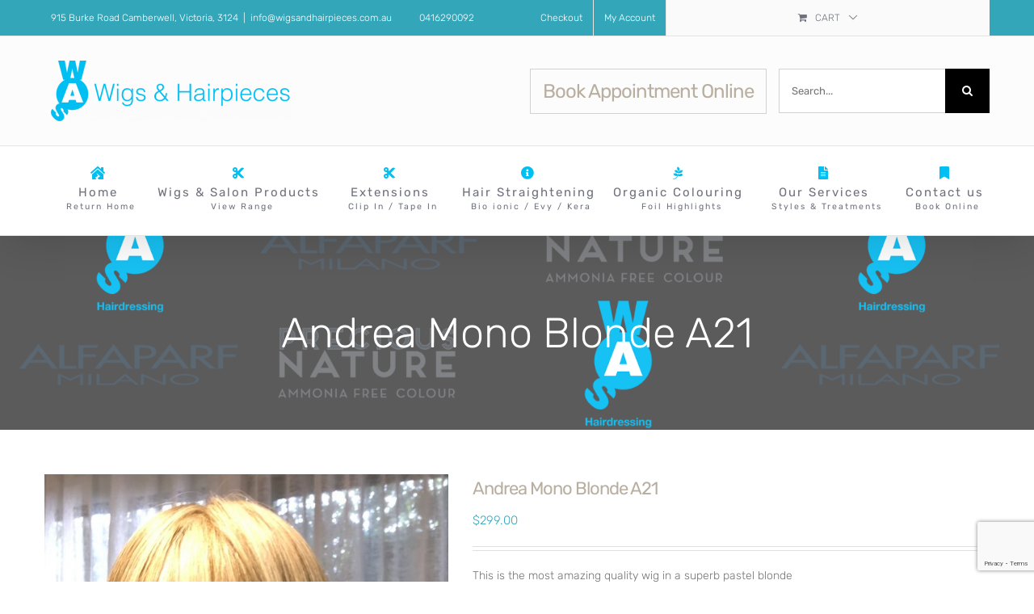

--- FILE ---
content_type: text/html; charset=UTF-8
request_url: https://www.wigsandhairpieces.com.au/product/andrea-mono-sand-blonde-a21-lace-top/
body_size: 23136
content:
<!DOCTYPE html>
<html class="avada-html-layout-wide avada-html-header-position-top" lang="en-AU" prefix="og: http://ogp.me/ns# fb: http://ogp.me/ns/fb#">
<head>
	<meta http-equiv="X-UA-Compatible" content="IE=edge" />
	<meta http-equiv="Content-Type" content="text/html; charset=utf-8"/>
	<meta name="viewport" content="width=device-width, initial-scale=1" />
	<meta name='robots' content='index, follow, max-image-preview:large, max-snippet:-1, max-video-preview:-1' />

	<!-- This site is optimized with the Yoast SEO plugin v26.8 - https://yoast.com/product/yoast-seo-wordpress/ -->
	<title>Andrea Mono Blonde A21 - Wigs and Hairpieces</title>
	<meta name="description" content="Andree mono blond color A21 beautiful wig one of our best sellers fantastic natural looking with color and highlights long lasting modern wig" />
	<link rel="canonical" href="https://www.wigsandhairpieces.com.au/product/andrea-mono-sand-blonde-a21-lace-top/" />
	<meta property="og:locale" content="en_US" />
	<meta property="og:type" content="article" />
	<meta property="og:title" content="Andrea Mono Blonde A21 - Wigs and Hairpieces" />
	<meta property="og:description" content="Andree mono blond color A21 beautiful wig one of our best sellers fantastic natural looking with color and highlights long lasting modern wig" />
	<meta property="og:url" content="https://www.wigsandhairpieces.com.au/product/andrea-mono-sand-blonde-a21-lace-top/" />
	<meta property="og:site_name" content="Wigs and Hairpieces" />
	<meta property="article:publisher" content="https://www.facebook.com/WAS-Hairdressing-200885716589974" />
	<meta property="article:modified_time" content="2021-06-01T03:45:58+00:00" />
	<meta property="og:image" content="https://www.wigsandhairpieces.com.au/wp-content/uploads/2019/10/IMG_5210-scaled.jpg" />
	<meta property="og:image:width" content="1920" />
	<meta property="og:image:height" content="2560" />
	<meta property="og:image:type" content="image/jpeg" />
	<meta name="twitter:card" content="summary_large_image" />
	<meta name="twitter:label1" content="Est. reading time" />
	<meta name="twitter:data1" content="1 minute" />
	<script type="application/ld+json" class="yoast-schema-graph">{"@context":"https://schema.org","@graph":[{"@type":"WebPage","@id":"https://www.wigsandhairpieces.com.au/product/andrea-mono-sand-blonde-a21-lace-top/","url":"https://www.wigsandhairpieces.com.au/product/andrea-mono-sand-blonde-a21-lace-top/","name":"Andrea Mono Blonde A21 - Wigs and Hairpieces","isPartOf":{"@id":"https://www.wigsandhairpieces.com.au/#website"},"primaryImageOfPage":{"@id":"https://www.wigsandhairpieces.com.au/product/andrea-mono-sand-blonde-a21-lace-top/#primaryimage"},"image":{"@id":"https://www.wigsandhairpieces.com.au/product/andrea-mono-sand-blonde-a21-lace-top/#primaryimage"},"thumbnailUrl":"https://www.wigsandhairpieces.com.au/wp-content/uploads/2019/10/IMG_5210-scaled.jpg","datePublished":"2021-05-27T16:31:00+00:00","dateModified":"2021-06-01T03:45:58+00:00","description":"Andree mono blond color A21 beautiful wig one of our best sellers fantastic natural looking with color and highlights long lasting modern wig","breadcrumb":{"@id":"https://www.wigsandhairpieces.com.au/product/andrea-mono-sand-blonde-a21-lace-top/#breadcrumb"},"inLanguage":"en-AU","potentialAction":[{"@type":"ReadAction","target":["https://www.wigsandhairpieces.com.au/product/andrea-mono-sand-blonde-a21-lace-top/"]}]},{"@type":"ImageObject","inLanguage":"en-AU","@id":"https://www.wigsandhairpieces.com.au/product/andrea-mono-sand-blonde-a21-lace-top/#primaryimage","url":"https://www.wigsandhairpieces.com.au/wp-content/uploads/2019/10/IMG_5210-scaled.jpg","contentUrl":"https://www.wigsandhairpieces.com.au/wp-content/uploads/2019/10/IMG_5210-scaled.jpg","width":1920,"height":2560},{"@type":"BreadcrumbList","@id":"https://www.wigsandhairpieces.com.au/product/andrea-mono-sand-blonde-a21-lace-top/#breadcrumb","itemListElement":[{"@type":"ListItem","position":1,"name":"Home","item":"https://www.wigsandhairpieces.com.au/"},{"@type":"ListItem","position":2,"name":"Shop","item":"https://www.wigsandhairpieces.com.au/shop/"},{"@type":"ListItem","position":3,"name":"Andrea Mono Blonde A21"}]},{"@type":"WebSite","@id":"https://www.wigsandhairpieces.com.au/#website","url":"https://www.wigsandhairpieces.com.au/","name":"Wigs and Hairpieces","description":"Human Hair Wigs, Hair Pieces &amp; Hair Extensions","publisher":{"@id":"https://www.wigsandhairpieces.com.au/#organization"},"potentialAction":[{"@type":"SearchAction","target":{"@type":"EntryPoint","urlTemplate":"https://www.wigsandhairpieces.com.au/?s={search_term_string}"},"query-input":{"@type":"PropertyValueSpecification","valueRequired":true,"valueName":"search_term_string"}}],"inLanguage":"en-AU"},{"@type":"Organization","@id":"https://www.wigsandhairpieces.com.au/#organization","name":"Wigs and Hairpieces","url":"https://www.wigsandhairpieces.com.au/","logo":{"@type":"ImageObject","inLanguage":"en-AU","@id":"https://www.wigsandhairpieces.com.au/#/schema/logo/image/","url":"https://www.wigsandhairpieces.com.au/wp-content/uploads/2019/06/logo-e1559698644358.png","contentUrl":"https://www.wigsandhairpieces.com.au/wp-content/uploads/2019/06/logo-e1559698644358.png","width":594,"height":150,"caption":"Wigs and Hairpieces"},"image":{"@id":"https://www.wigsandhairpieces.com.au/#/schema/logo/image/"},"sameAs":["https://www.facebook.com/WAS-Hairdressing-200885716589974"]}]}</script>
	<!-- / Yoast SEO plugin. -->


<link rel="alternate" type="application/rss+xml" title="Wigs and Hairpieces &raquo; Feed" href="https://www.wigsandhairpieces.com.au/feed/" />
<link rel="alternate" type="application/rss+xml" title="Wigs and Hairpieces &raquo; Comments Feed" href="https://www.wigsandhairpieces.com.au/comments/feed/" />
					<link rel="shortcut icon" href="https://www.wigsandhairpieces.com.au/wp-content/uploads/2019/08/fav.png" type="image/x-icon" />
		
					<!-- Apple Touch Icon -->
			<link rel="apple-touch-icon" sizes="180x180" href="https://www.wigsandhairpieces.com.au/wp-content/uploads/2019/08/Fav_Retna.png">
		
					<!-- Android Icon -->
			<link rel="icon" sizes="192x192" href="https://www.wigsandhairpieces.com.au/wp-content/uploads/2019/08/fav_iphone.png">
		
					<!-- MS Edge Icon -->
			<meta name="msapplication-TileImage" content="https://www.wigsandhairpieces.com.au/wp-content/uploads/2019/08/fav_ipad.png">
				<link rel="alternate" title="oEmbed (JSON)" type="application/json+oembed" href="https://www.wigsandhairpieces.com.au/wp-json/oembed/1.0/embed?url=https%3A%2F%2Fwww.wigsandhairpieces.com.au%2Fproduct%2Fandrea-mono-sand-blonde-a21-lace-top%2F" />
<link rel="alternate" title="oEmbed (XML)" type="text/xml+oembed" href="https://www.wigsandhairpieces.com.au/wp-json/oembed/1.0/embed?url=https%3A%2F%2Fwww.wigsandhairpieces.com.au%2Fproduct%2Fandrea-mono-sand-blonde-a21-lace-top%2F&#038;format=xml" />
					<meta name="description" content="Andree Mono is won of our most popular wigs with a beautiful color with highlights long bob with fringe with the best quality synthetic hair lace top

&nbsp;

&nbsp;"/>
				
		<meta property="og:locale" content="en_AU"/>
		<meta property="og:type" content="article"/>
		<meta property="og:site_name" content="Wigs and Hairpieces"/>
		<meta property="og:title" content="Andrea Mono Blonde A21 - Wigs and Hairpieces"/>
				<meta property="og:description" content="Andree Mono is won of our most popular wigs with a beautiful color with highlights long bob with fringe with the best quality synthetic hair lace top

&nbsp;

&nbsp;"/>
				<meta property="og:url" content="https://www.wigsandhairpieces.com.au/product/andrea-mono-sand-blonde-a21-lace-top/"/>
													<meta property="article:modified_time" content="2021-06-01T03:45:58+10:00"/>
											<meta property="og:image" content="https://www.wigsandhairpieces.com.au/wp-content/uploads/2019/10/IMG_5210-scaled.jpg"/>
		<meta property="og:image:width" content="1920"/>
		<meta property="og:image:height" content="2560"/>
		<meta property="og:image:type" content="image/jpeg"/>
				<style id='wp-img-auto-sizes-contain-inline-css' type='text/css'>
img:is([sizes=auto i],[sizes^="auto," i]){contain-intrinsic-size:3000px 1500px}
/*# sourceURL=wp-img-auto-sizes-contain-inline-css */
</style>
<link rel='stylesheet' id='woof-css' href='https://www.wigsandhairpieces.com.au/wp-content/plugins/woocommerce-products-filter/css/front.css' type='text/css' media='all' />
<style id='woof-inline-css' type='text/css'>

.woof_products_top_panel li span, .woof_products_top_panel2 li span{background: url(https://www.wigsandhairpieces.com.au/wp-content/plugins/woocommerce-products-filter/img/delete.png);background-size: 14px 14px;background-repeat: no-repeat;background-position: right;}
.woof_edit_view{
                    display: none;
                }
body.fusion-button_size-large button.button:hover, .body.fusion-button_size-large button.button:hover {
    background: #33a7b9;
    color: #ffffff;
    border-color: #ffffff;
}

body.fusion-button_size-large button.button {
border-radius: 25px;
padding: 13px 29px;
line-height: 17px;
font-size: 14px;
font-family: Lato;
    font-weight: 700;
    font-style: normal;
    letter-spacing: 2px;
    border-width: 0px;
    border-style: solid;
    text-transform: uppercase;
    -webkit-transition: all .2s;
    transition: all .2s;
background: #b9afa1;
    color: rgba(255,255,255,0.95);
    border-color: rgba(255,255,255,0.95);
}

.sidebar .widget .heading h4, .sidebar .widget .widget-title {
    font-size:20px;
}
/*# sourceURL=woof-inline-css */
</style>
<link rel='stylesheet' id='chosen-drop-down-css' href='https://www.wigsandhairpieces.com.au/wp-content/plugins/woocommerce-products-filter/js/chosen/chosen.min.css' type='text/css' media='all' />
<link rel='stylesheet' id='woof_by_author_html_items-css' href='https://www.wigsandhairpieces.com.au/wp-content/plugins/woocommerce-products-filter/ext/by_author/css/by_author.css' type='text/css' media='all' />
<link rel='stylesheet' id='woof_by_instock_html_items-css' href='https://www.wigsandhairpieces.com.au/wp-content/plugins/woocommerce-products-filter/ext/by_instock/css/by_instock.css' type='text/css' media='all' />
<link rel='stylesheet' id='woof_by_onsales_html_items-css' href='https://www.wigsandhairpieces.com.au/wp-content/plugins/woocommerce-products-filter/ext/by_onsales/css/by_onsales.css' type='text/css' media='all' />
<link rel='stylesheet' id='woof_by_text_html_items-css' href='https://www.wigsandhairpieces.com.au/wp-content/plugins/woocommerce-products-filter/ext/by_text/assets/css/front.css' type='text/css' media='all' />
<link rel='stylesheet' id='woof_label_html_items-css' href='https://www.wigsandhairpieces.com.au/wp-content/plugins/woocommerce-products-filter/ext/label/css/html_types/label.css' type='text/css' media='all' />
<link rel='stylesheet' id='woof_select_radio_check_html_items-css' href='https://www.wigsandhairpieces.com.au/wp-content/plugins/woocommerce-products-filter/ext/select_radio_check/css/html_types/select_radio_check.css' type='text/css' media='all' />
<link rel='stylesheet' id='woof_sd_html_items_checkbox-css' href='https://www.wigsandhairpieces.com.au/wp-content/plugins/woocommerce-products-filter/ext/smart_designer/css/elements/checkbox.css' type='text/css' media='all' />
<link rel='stylesheet' id='woof_sd_html_items_radio-css' href='https://www.wigsandhairpieces.com.au/wp-content/plugins/woocommerce-products-filter/ext/smart_designer/css/elements/radio.css' type='text/css' media='all' />
<link rel='stylesheet' id='woof_sd_html_items_switcher-css' href='https://www.wigsandhairpieces.com.au/wp-content/plugins/woocommerce-products-filter/ext/smart_designer/css/elements/switcher.css' type='text/css' media='all' />
<link rel='stylesheet' id='woof_sd_html_items_color-css' href='https://www.wigsandhairpieces.com.au/wp-content/plugins/woocommerce-products-filter/ext/smart_designer/css/elements/color.css' type='text/css' media='all' />
<link rel='stylesheet' id='woof_sd_html_items_tooltip-css' href='https://www.wigsandhairpieces.com.au/wp-content/plugins/woocommerce-products-filter/ext/smart_designer/css/tooltip.css' type='text/css' media='all' />
<link rel='stylesheet' id='woof_sd_html_items_front-css' href='https://www.wigsandhairpieces.com.au/wp-content/plugins/woocommerce-products-filter/ext/smart_designer/css/front.css' type='text/css' media='all' />
<link rel='stylesheet' id='woof-switcher23-css' href='https://www.wigsandhairpieces.com.au/wp-content/plugins/woocommerce-products-filter/css/switcher.css' type='text/css' media='all' />
<style id='woocommerce-inline-inline-css' type='text/css'>
.woocommerce form .form-row .required { visibility: visible; }
/*# sourceURL=woocommerce-inline-inline-css */
</style>
<link rel='stylesheet' id='woo-variation-swatches-css' href='https://www.wigsandhairpieces.com.au/wp-content/plugins/woo-variation-swatches/assets/css/frontend.min.css' type='text/css' media='all' />
<style id='woo-variation-swatches-inline-css' type='text/css'>
:root {
--wvs-tick:url("data:image/svg+xml;utf8,%3Csvg filter='drop-shadow(0px 0px 2px rgb(0 0 0 / .8))' xmlns='http://www.w3.org/2000/svg'  viewBox='0 0 30 30'%3E%3Cpath fill='none' stroke='%23ffffff' stroke-linecap='round' stroke-linejoin='round' stroke-width='4' d='M4 16L11 23 27 7'/%3E%3C/svg%3E");

--wvs-cross:url("data:image/svg+xml;utf8,%3Csvg filter='drop-shadow(0px 0px 5px rgb(255 255 255 / .6))' xmlns='http://www.w3.org/2000/svg' width='72px' height='72px' viewBox='0 0 24 24'%3E%3Cpath fill='none' stroke='%23ff0000' stroke-linecap='round' stroke-width='0.6' d='M5 5L19 19M19 5L5 19'/%3E%3C/svg%3E");
--wvs-single-product-item-width:100px;
--wvs-single-product-item-height:100px;
--wvs-single-product-item-font-size:16px}
/*# sourceURL=woo-variation-swatches-inline-css */
</style>
<link rel='stylesheet' id='wc_stripe_express_checkout_style-css' href='https://www.wigsandhairpieces.com.au/wp-content/plugins/woocommerce-gateway-stripe/build/express-checkout.css' type='text/css' media='all' />
<link rel='stylesheet' id='fusion-dynamic-css-css' href='https://www.wigsandhairpieces.com.au/wp-content/uploads/fusion-styles/1ff894f569f7bf2127a786d5de7e3024.min.css' type='text/css' media='all' />
<script type="text/javascript" id="woof-husky-js-extra">
/* <![CDATA[ */
var woof_husky_txt = {"ajax_url":"https://www.wigsandhairpieces.com.au/wp-admin/admin-ajax.php","plugin_uri":"https://www.wigsandhairpieces.com.au/wp-content/plugins/woocommerce-products-filter/ext/by_text/","loader":"https://www.wigsandhairpieces.com.au/wp-content/plugins/woocommerce-products-filter/ext/by_text/assets/img/ajax-loader.gif","not_found":"Nothing found!","prev":"Prev","next":"Next","site_link":"https://www.wigsandhairpieces.com.au","default_data":{"placeholder":"","behavior":"title","search_by_full_word":0,"autocomplete":1,"how_to_open_links":0,"taxonomy_compatibility":0,"sku_compatibility":0,"custom_fields":"","search_desc_variant":0,"view_text_length":10,"min_symbols":3,"max_posts":10,"image":"","notes_for_customer":"","template":"default","max_open_height":300,"page":0}};
//# sourceURL=woof-husky-js-extra
/* ]]> */
</script>
<script type="text/javascript" src="https://www.wigsandhairpieces.com.au/wp-content/plugins/woocommerce-products-filter/ext/by_text/assets/js/husky.js" id="woof-husky-js"></script>
<script type="text/javascript" src="https://www.wigsandhairpieces.com.au/wp-includes/js/jquery/jquery.min.js" id="jquery-core-js"></script>
<script type="text/javascript" src="https://www.wigsandhairpieces.com.au/wp-content/plugins/woocommerce/assets/js/jquery-blockui/jquery.blockUI.min.js" id="wc-jquery-blockui-js" data-wp-strategy="defer"></script>
<script type="text/javascript" id="wc-add-to-cart-js-extra">
/* <![CDATA[ */
var wc_add_to_cart_params = {"ajax_url":"/wp-admin/admin-ajax.php","wc_ajax_url":"/?wc-ajax=%%endpoint%%","i18n_view_cart":"View cart","cart_url":"https://www.wigsandhairpieces.com.au/cart/","is_cart":"","cart_redirect_after_add":"no"};
//# sourceURL=wc-add-to-cart-js-extra
/* ]]> */
</script>
<script type="text/javascript" src="https://www.wigsandhairpieces.com.au/wp-content/plugins/woocommerce/assets/js/frontend/add-to-cart.min.js" id="wc-add-to-cart-js" defer="defer" data-wp-strategy="defer"></script>
<script type="text/javascript" src="https://www.wigsandhairpieces.com.au/wp-content/plugins/woocommerce/assets/js/zoom/jquery.zoom.min.js" id="wc-zoom-js" defer="defer" data-wp-strategy="defer"></script>
<script type="text/javascript" src="https://www.wigsandhairpieces.com.au/wp-content/plugins/woocommerce/assets/js/flexslider/jquery.flexslider.min.js" id="wc-flexslider-js" defer="defer" data-wp-strategy="defer"></script>
<script type="text/javascript" id="wc-single-product-js-extra">
/* <![CDATA[ */
var wc_single_product_params = {"i18n_required_rating_text":"Please select a rating","i18n_rating_options":["1 of 5 stars","2 of 5 stars","3 of 5 stars","4 of 5 stars","5 of 5 stars"],"i18n_product_gallery_trigger_text":"View full-screen image gallery","review_rating_required":"yes","flexslider":{"rtl":false,"animation":"slide","smoothHeight":true,"directionNav":true,"controlNav":"thumbnails","slideshow":false,"animationSpeed":500,"animationLoop":true,"allowOneSlide":false,"prevText":"\u003Ci class=\"awb-icon-angle-left\"\u003E\u003C/i\u003E","nextText":"\u003Ci class=\"awb-icon-angle-right\"\u003E\u003C/i\u003E"},"zoom_enabled":"1","zoom_options":[],"photoswipe_enabled":"","photoswipe_options":{"shareEl":false,"closeOnScroll":false,"history":false,"hideAnimationDuration":0,"showAnimationDuration":0},"flexslider_enabled":"1"};
//# sourceURL=wc-single-product-js-extra
/* ]]> */
</script>
<script type="text/javascript" src="https://www.wigsandhairpieces.com.au/wp-content/plugins/woocommerce/assets/js/frontend/single-product.min.js" id="wc-single-product-js" defer="defer" data-wp-strategy="defer"></script>
<script type="text/javascript" src="https://www.wigsandhairpieces.com.au/wp-content/plugins/woocommerce/assets/js/js-cookie/js.cookie.min.js" id="wc-js-cookie-js" defer="defer" data-wp-strategy="defer"></script>
<script type="text/javascript" id="woocommerce-js-extra">
/* <![CDATA[ */
var woocommerce_params = {"ajax_url":"/wp-admin/admin-ajax.php","wc_ajax_url":"/?wc-ajax=%%endpoint%%","i18n_password_show":"Show password","i18n_password_hide":"Hide password"};
//# sourceURL=woocommerce-js-extra
/* ]]> */
</script>
<script type="text/javascript" src="https://www.wigsandhairpieces.com.au/wp-content/plugins/woocommerce/assets/js/frontend/woocommerce.min.js" id="woocommerce-js" defer="defer" data-wp-strategy="defer"></script>
<link rel="https://api.w.org/" href="https://www.wigsandhairpieces.com.au/wp-json/" /><link rel="alternate" title="JSON" type="application/json" href="https://www.wigsandhairpieces.com.au/wp-json/wp/v2/product/3153" /><link rel="EditURI" type="application/rsd+xml" title="RSD" href="https://www.wigsandhairpieces.com.au/xmlrpc.php?rsd" />
<meta name="generator" content="WordPress 6.9" />
<meta name="generator" content="WooCommerce 10.4.3" />
<link rel='shortlink' href='https://www.wigsandhairpieces.com.au/?p=3153' />
<style type="text/css" id="css-fb-visibility">@media screen and (max-width: 640px){.fusion-no-small-visibility{display:none !important;}body .sm-text-align-center{text-align:center !important;}body .sm-text-align-left{text-align:left !important;}body .sm-text-align-right{text-align:right !important;}body .sm-text-align-justify{text-align:justify !important;}body .sm-flex-align-center{justify-content:center !important;}body .sm-flex-align-flex-start{justify-content:flex-start !important;}body .sm-flex-align-flex-end{justify-content:flex-end !important;}body .sm-mx-auto{margin-left:auto !important;margin-right:auto !important;}body .sm-ml-auto{margin-left:auto !important;}body .sm-mr-auto{margin-right:auto !important;}body .fusion-absolute-position-small{position:absolute;top:auto;width:100%;}.awb-sticky.awb-sticky-small{ position: sticky; top: var(--awb-sticky-offset,0); }}@media screen and (min-width: 641px) and (max-width: 1024px){.fusion-no-medium-visibility{display:none !important;}body .md-text-align-center{text-align:center !important;}body .md-text-align-left{text-align:left !important;}body .md-text-align-right{text-align:right !important;}body .md-text-align-justify{text-align:justify !important;}body .md-flex-align-center{justify-content:center !important;}body .md-flex-align-flex-start{justify-content:flex-start !important;}body .md-flex-align-flex-end{justify-content:flex-end !important;}body .md-mx-auto{margin-left:auto !important;margin-right:auto !important;}body .md-ml-auto{margin-left:auto !important;}body .md-mr-auto{margin-right:auto !important;}body .fusion-absolute-position-medium{position:absolute;top:auto;width:100%;}.awb-sticky.awb-sticky-medium{ position: sticky; top: var(--awb-sticky-offset,0); }}@media screen and (min-width: 1025px){.fusion-no-large-visibility{display:none !important;}body .lg-text-align-center{text-align:center !important;}body .lg-text-align-left{text-align:left !important;}body .lg-text-align-right{text-align:right !important;}body .lg-text-align-justify{text-align:justify !important;}body .lg-flex-align-center{justify-content:center !important;}body .lg-flex-align-flex-start{justify-content:flex-start !important;}body .lg-flex-align-flex-end{justify-content:flex-end !important;}body .lg-mx-auto{margin-left:auto !important;margin-right:auto !important;}body .lg-ml-auto{margin-left:auto !important;}body .lg-mr-auto{margin-right:auto !important;}body .fusion-absolute-position-large{position:absolute;top:auto;width:100%;}.awb-sticky.awb-sticky-large{ position: sticky; top: var(--awb-sticky-offset,0); }}</style>	<noscript><style>.woocommerce-product-gallery{ opacity: 1 !important; }</style></noscript>
			<script type="text/javascript">
			var doc = document.documentElement;
			doc.setAttribute( 'data-useragent', navigator.userAgent );
		</script>
		<!-- Global site tag (gtag.js) - Google Analytics -->
<script async src="https://www.googletagmanager.com/gtag/js?id=UA-143253994-2"></script>
<script>
  window.dataLayer = window.dataLayer || [];
  function gtag(){dataLayer.push(arguments);}
  gtag('js', new Date());

  gtag('config', 'UA-143253994-2');
</script>
	<link rel='stylesheet' id='wc-blocks-style-css' href='https://www.wigsandhairpieces.com.au/wp-content/plugins/woocommerce/assets/client/blocks/wc-blocks.css' type='text/css' media='all' />
<style id='global-styles-inline-css' type='text/css'>
:root{--wp--preset--aspect-ratio--square: 1;--wp--preset--aspect-ratio--4-3: 4/3;--wp--preset--aspect-ratio--3-4: 3/4;--wp--preset--aspect-ratio--3-2: 3/2;--wp--preset--aspect-ratio--2-3: 2/3;--wp--preset--aspect-ratio--16-9: 16/9;--wp--preset--aspect-ratio--9-16: 9/16;--wp--preset--color--black: #000000;--wp--preset--color--cyan-bluish-gray: #abb8c3;--wp--preset--color--white: #ffffff;--wp--preset--color--pale-pink: #f78da7;--wp--preset--color--vivid-red: #cf2e2e;--wp--preset--color--luminous-vivid-orange: #ff6900;--wp--preset--color--luminous-vivid-amber: #fcb900;--wp--preset--color--light-green-cyan: #7bdcb5;--wp--preset--color--vivid-green-cyan: #00d084;--wp--preset--color--pale-cyan-blue: #8ed1fc;--wp--preset--color--vivid-cyan-blue: #0693e3;--wp--preset--color--vivid-purple: #9b51e0;--wp--preset--color--awb-color-1: rgba(255,255,255,1);--wp--preset--color--awb-color-2: rgba(246,246,246,1);--wp--preset--color--awb-color-3: rgba(235,234,234,1);--wp--preset--color--awb-color-4: rgba(185,175,161,1);--wp--preset--color--awb-color-5: rgba(51,167,185,1);--wp--preset--color--awb-color-6: rgba(116,116,116,1);--wp--preset--color--awb-color-7: rgba(111,114,123,1);--wp--preset--color--awb-color-8: rgba(51,51,51,1);--wp--preset--color--awb-color-custom-10: rgba(235,234,234,0.8);--wp--preset--color--awb-color-custom-11: rgba(160,164,177,1);--wp--preset--color--awb-color-custom-12: rgba(229,229,229,1);--wp--preset--color--awb-color-custom-13: rgba(248,248,248,1);--wp--preset--color--awb-color-custom-14: rgba(248,80,217,1);--wp--preset--color--awb-color-custom-15: rgba(255,255,255,0.95);--wp--preset--gradient--vivid-cyan-blue-to-vivid-purple: linear-gradient(135deg,rgb(6,147,227) 0%,rgb(155,81,224) 100%);--wp--preset--gradient--light-green-cyan-to-vivid-green-cyan: linear-gradient(135deg,rgb(122,220,180) 0%,rgb(0,208,130) 100%);--wp--preset--gradient--luminous-vivid-amber-to-luminous-vivid-orange: linear-gradient(135deg,rgb(252,185,0) 0%,rgb(255,105,0) 100%);--wp--preset--gradient--luminous-vivid-orange-to-vivid-red: linear-gradient(135deg,rgb(255,105,0) 0%,rgb(207,46,46) 100%);--wp--preset--gradient--very-light-gray-to-cyan-bluish-gray: linear-gradient(135deg,rgb(238,238,238) 0%,rgb(169,184,195) 100%);--wp--preset--gradient--cool-to-warm-spectrum: linear-gradient(135deg,rgb(74,234,220) 0%,rgb(151,120,209) 20%,rgb(207,42,186) 40%,rgb(238,44,130) 60%,rgb(251,105,98) 80%,rgb(254,248,76) 100%);--wp--preset--gradient--blush-light-purple: linear-gradient(135deg,rgb(255,206,236) 0%,rgb(152,150,240) 100%);--wp--preset--gradient--blush-bordeaux: linear-gradient(135deg,rgb(254,205,165) 0%,rgb(254,45,45) 50%,rgb(107,0,62) 100%);--wp--preset--gradient--luminous-dusk: linear-gradient(135deg,rgb(255,203,112) 0%,rgb(199,81,192) 50%,rgb(65,88,208) 100%);--wp--preset--gradient--pale-ocean: linear-gradient(135deg,rgb(255,245,203) 0%,rgb(182,227,212) 50%,rgb(51,167,181) 100%);--wp--preset--gradient--electric-grass: linear-gradient(135deg,rgb(202,248,128) 0%,rgb(113,206,126) 100%);--wp--preset--gradient--midnight: linear-gradient(135deg,rgb(2,3,129) 0%,rgb(40,116,252) 100%);--wp--preset--font-size--small: 10.5px;--wp--preset--font-size--medium: 20px;--wp--preset--font-size--large: 21px;--wp--preset--font-size--x-large: 42px;--wp--preset--font-size--normal: 14px;--wp--preset--font-size--xlarge: 28px;--wp--preset--font-size--huge: 42px;--wp--preset--spacing--20: 0.44rem;--wp--preset--spacing--30: 0.67rem;--wp--preset--spacing--40: 1rem;--wp--preset--spacing--50: 1.5rem;--wp--preset--spacing--60: 2.25rem;--wp--preset--spacing--70: 3.38rem;--wp--preset--spacing--80: 5.06rem;--wp--preset--shadow--natural: 6px 6px 9px rgba(0, 0, 0, 0.2);--wp--preset--shadow--deep: 12px 12px 50px rgba(0, 0, 0, 0.4);--wp--preset--shadow--sharp: 6px 6px 0px rgba(0, 0, 0, 0.2);--wp--preset--shadow--outlined: 6px 6px 0px -3px rgb(255, 255, 255), 6px 6px rgb(0, 0, 0);--wp--preset--shadow--crisp: 6px 6px 0px rgb(0, 0, 0);}:where(.is-layout-flex){gap: 0.5em;}:where(.is-layout-grid){gap: 0.5em;}body .is-layout-flex{display: flex;}.is-layout-flex{flex-wrap: wrap;align-items: center;}.is-layout-flex > :is(*, div){margin: 0;}body .is-layout-grid{display: grid;}.is-layout-grid > :is(*, div){margin: 0;}:where(.wp-block-columns.is-layout-flex){gap: 2em;}:where(.wp-block-columns.is-layout-grid){gap: 2em;}:where(.wp-block-post-template.is-layout-flex){gap: 1.25em;}:where(.wp-block-post-template.is-layout-grid){gap: 1.25em;}.has-black-color{color: var(--wp--preset--color--black) !important;}.has-cyan-bluish-gray-color{color: var(--wp--preset--color--cyan-bluish-gray) !important;}.has-white-color{color: var(--wp--preset--color--white) !important;}.has-pale-pink-color{color: var(--wp--preset--color--pale-pink) !important;}.has-vivid-red-color{color: var(--wp--preset--color--vivid-red) !important;}.has-luminous-vivid-orange-color{color: var(--wp--preset--color--luminous-vivid-orange) !important;}.has-luminous-vivid-amber-color{color: var(--wp--preset--color--luminous-vivid-amber) !important;}.has-light-green-cyan-color{color: var(--wp--preset--color--light-green-cyan) !important;}.has-vivid-green-cyan-color{color: var(--wp--preset--color--vivid-green-cyan) !important;}.has-pale-cyan-blue-color{color: var(--wp--preset--color--pale-cyan-blue) !important;}.has-vivid-cyan-blue-color{color: var(--wp--preset--color--vivid-cyan-blue) !important;}.has-vivid-purple-color{color: var(--wp--preset--color--vivid-purple) !important;}.has-black-background-color{background-color: var(--wp--preset--color--black) !important;}.has-cyan-bluish-gray-background-color{background-color: var(--wp--preset--color--cyan-bluish-gray) !important;}.has-white-background-color{background-color: var(--wp--preset--color--white) !important;}.has-pale-pink-background-color{background-color: var(--wp--preset--color--pale-pink) !important;}.has-vivid-red-background-color{background-color: var(--wp--preset--color--vivid-red) !important;}.has-luminous-vivid-orange-background-color{background-color: var(--wp--preset--color--luminous-vivid-orange) !important;}.has-luminous-vivid-amber-background-color{background-color: var(--wp--preset--color--luminous-vivid-amber) !important;}.has-light-green-cyan-background-color{background-color: var(--wp--preset--color--light-green-cyan) !important;}.has-vivid-green-cyan-background-color{background-color: var(--wp--preset--color--vivid-green-cyan) !important;}.has-pale-cyan-blue-background-color{background-color: var(--wp--preset--color--pale-cyan-blue) !important;}.has-vivid-cyan-blue-background-color{background-color: var(--wp--preset--color--vivid-cyan-blue) !important;}.has-vivid-purple-background-color{background-color: var(--wp--preset--color--vivid-purple) !important;}.has-black-border-color{border-color: var(--wp--preset--color--black) !important;}.has-cyan-bluish-gray-border-color{border-color: var(--wp--preset--color--cyan-bluish-gray) !important;}.has-white-border-color{border-color: var(--wp--preset--color--white) !important;}.has-pale-pink-border-color{border-color: var(--wp--preset--color--pale-pink) !important;}.has-vivid-red-border-color{border-color: var(--wp--preset--color--vivid-red) !important;}.has-luminous-vivid-orange-border-color{border-color: var(--wp--preset--color--luminous-vivid-orange) !important;}.has-luminous-vivid-amber-border-color{border-color: var(--wp--preset--color--luminous-vivid-amber) !important;}.has-light-green-cyan-border-color{border-color: var(--wp--preset--color--light-green-cyan) !important;}.has-vivid-green-cyan-border-color{border-color: var(--wp--preset--color--vivid-green-cyan) !important;}.has-pale-cyan-blue-border-color{border-color: var(--wp--preset--color--pale-cyan-blue) !important;}.has-vivid-cyan-blue-border-color{border-color: var(--wp--preset--color--vivid-cyan-blue) !important;}.has-vivid-purple-border-color{border-color: var(--wp--preset--color--vivid-purple) !important;}.has-vivid-cyan-blue-to-vivid-purple-gradient-background{background: var(--wp--preset--gradient--vivid-cyan-blue-to-vivid-purple) !important;}.has-light-green-cyan-to-vivid-green-cyan-gradient-background{background: var(--wp--preset--gradient--light-green-cyan-to-vivid-green-cyan) !important;}.has-luminous-vivid-amber-to-luminous-vivid-orange-gradient-background{background: var(--wp--preset--gradient--luminous-vivid-amber-to-luminous-vivid-orange) !important;}.has-luminous-vivid-orange-to-vivid-red-gradient-background{background: var(--wp--preset--gradient--luminous-vivid-orange-to-vivid-red) !important;}.has-very-light-gray-to-cyan-bluish-gray-gradient-background{background: var(--wp--preset--gradient--very-light-gray-to-cyan-bluish-gray) !important;}.has-cool-to-warm-spectrum-gradient-background{background: var(--wp--preset--gradient--cool-to-warm-spectrum) !important;}.has-blush-light-purple-gradient-background{background: var(--wp--preset--gradient--blush-light-purple) !important;}.has-blush-bordeaux-gradient-background{background: var(--wp--preset--gradient--blush-bordeaux) !important;}.has-luminous-dusk-gradient-background{background: var(--wp--preset--gradient--luminous-dusk) !important;}.has-pale-ocean-gradient-background{background: var(--wp--preset--gradient--pale-ocean) !important;}.has-electric-grass-gradient-background{background: var(--wp--preset--gradient--electric-grass) !important;}.has-midnight-gradient-background{background: var(--wp--preset--gradient--midnight) !important;}.has-small-font-size{font-size: var(--wp--preset--font-size--small) !important;}.has-medium-font-size{font-size: var(--wp--preset--font-size--medium) !important;}.has-large-font-size{font-size: var(--wp--preset--font-size--large) !important;}.has-x-large-font-size{font-size: var(--wp--preset--font-size--x-large) !important;}
/*# sourceURL=global-styles-inline-css */
</style>
<link rel='stylesheet' id='wc-stripe-blocks-checkout-style-css' href='https://www.wigsandhairpieces.com.au/wp-content/plugins/woocommerce-gateway-stripe/build/upe-blocks.css' type='text/css' media='all' />
<link rel='stylesheet' id='woof_sections_style-css' href='https://www.wigsandhairpieces.com.au/wp-content/plugins/woocommerce-products-filter/ext/sections/css/sections.css' type='text/css' media='all' />
<link rel='stylesheet' id='woof_tooltip-css-css' href='https://www.wigsandhairpieces.com.au/wp-content/plugins/woocommerce-products-filter/js/tooltip/css/tooltipster.bundle.min.css' type='text/css' media='all' />
<link rel='stylesheet' id='woof_tooltip-css-noir-css' href='https://www.wigsandhairpieces.com.au/wp-content/plugins/woocommerce-products-filter/js/tooltip/css/plugins/tooltipster/sideTip/themes/tooltipster-sideTip-noir.min.css' type='text/css' media='all' />
<link rel='stylesheet' id='ion.range-slider-css' href='https://www.wigsandhairpieces.com.au/wp-content/plugins/woocommerce-products-filter/js/ion.range-slider/css/ion.rangeSlider.css' type='text/css' media='all' />
<style id='wp-block-library-inline-css' type='text/css'>
:root{--wp-block-synced-color:#7a00df;--wp-block-synced-color--rgb:122,0,223;--wp-bound-block-color:var(--wp-block-synced-color);--wp-editor-canvas-background:#ddd;--wp-admin-theme-color:#007cba;--wp-admin-theme-color--rgb:0,124,186;--wp-admin-theme-color-darker-10:#006ba1;--wp-admin-theme-color-darker-10--rgb:0,107,160.5;--wp-admin-theme-color-darker-20:#005a87;--wp-admin-theme-color-darker-20--rgb:0,90,135;--wp-admin-border-width-focus:2px}@media (min-resolution:192dpi){:root{--wp-admin-border-width-focus:1.5px}}.wp-element-button{cursor:pointer}:root .has-very-light-gray-background-color{background-color:#eee}:root .has-very-dark-gray-background-color{background-color:#313131}:root .has-very-light-gray-color{color:#eee}:root .has-very-dark-gray-color{color:#313131}:root .has-vivid-green-cyan-to-vivid-cyan-blue-gradient-background{background:linear-gradient(135deg,#00d084,#0693e3)}:root .has-purple-crush-gradient-background{background:linear-gradient(135deg,#34e2e4,#4721fb 50%,#ab1dfe)}:root .has-hazy-dawn-gradient-background{background:linear-gradient(135deg,#faaca8,#dad0ec)}:root .has-subdued-olive-gradient-background{background:linear-gradient(135deg,#fafae1,#67a671)}:root .has-atomic-cream-gradient-background{background:linear-gradient(135deg,#fdd79a,#004a59)}:root .has-nightshade-gradient-background{background:linear-gradient(135deg,#330968,#31cdcf)}:root .has-midnight-gradient-background{background:linear-gradient(135deg,#020381,#2874fc)}:root{--wp--preset--font-size--normal:16px;--wp--preset--font-size--huge:42px}.has-regular-font-size{font-size:1em}.has-larger-font-size{font-size:2.625em}.has-normal-font-size{font-size:var(--wp--preset--font-size--normal)}.has-huge-font-size{font-size:var(--wp--preset--font-size--huge)}.has-text-align-center{text-align:center}.has-text-align-left{text-align:left}.has-text-align-right{text-align:right}.has-fit-text{white-space:nowrap!important}#end-resizable-editor-section{display:none}.aligncenter{clear:both}.items-justified-left{justify-content:flex-start}.items-justified-center{justify-content:center}.items-justified-right{justify-content:flex-end}.items-justified-space-between{justify-content:space-between}.screen-reader-text{border:0;clip-path:inset(50%);height:1px;margin:-1px;overflow:hidden;padding:0;position:absolute;width:1px;word-wrap:normal!important}.screen-reader-text:focus{background-color:#ddd;clip-path:none;color:#444;display:block;font-size:1em;height:auto;left:5px;line-height:normal;padding:15px 23px 14px;text-decoration:none;top:5px;width:auto;z-index:100000}html :where(.has-border-color){border-style:solid}html :where([style*=border-top-color]){border-top-style:solid}html :where([style*=border-right-color]){border-right-style:solid}html :where([style*=border-bottom-color]){border-bottom-style:solid}html :where([style*=border-left-color]){border-left-style:solid}html :where([style*=border-width]){border-style:solid}html :where([style*=border-top-width]){border-top-style:solid}html :where([style*=border-right-width]){border-right-style:solid}html :where([style*=border-bottom-width]){border-bottom-style:solid}html :where([style*=border-left-width]){border-left-style:solid}html :where(img[class*=wp-image-]){height:auto;max-width:100%}:where(figure){margin:0 0 1em}html :where(.is-position-sticky){--wp-admin--admin-bar--position-offset:var(--wp-admin--admin-bar--height,0px)}@media screen and (max-width:600px){html :where(.is-position-sticky){--wp-admin--admin-bar--position-offset:0px}}
/*wp_block_styles_on_demand_placeholder:69772376e3367*/
/*# sourceURL=wp-block-library-inline-css */
</style>
<style id='wp-block-library-theme-inline-css' type='text/css'>
.wp-block-audio :where(figcaption){color:#555;font-size:13px;text-align:center}.is-dark-theme .wp-block-audio :where(figcaption){color:#ffffffa6}.wp-block-audio{margin:0 0 1em}.wp-block-code{border:1px solid #ccc;border-radius:4px;font-family:Menlo,Consolas,monaco,monospace;padding:.8em 1em}.wp-block-embed :where(figcaption){color:#555;font-size:13px;text-align:center}.is-dark-theme .wp-block-embed :where(figcaption){color:#ffffffa6}.wp-block-embed{margin:0 0 1em}.blocks-gallery-caption{color:#555;font-size:13px;text-align:center}.is-dark-theme .blocks-gallery-caption{color:#ffffffa6}:root :where(.wp-block-image figcaption){color:#555;font-size:13px;text-align:center}.is-dark-theme :root :where(.wp-block-image figcaption){color:#ffffffa6}.wp-block-image{margin:0 0 1em}.wp-block-pullquote{border-bottom:4px solid;border-top:4px solid;color:currentColor;margin-bottom:1.75em}.wp-block-pullquote :where(cite),.wp-block-pullquote :where(footer),.wp-block-pullquote__citation{color:currentColor;font-size:.8125em;font-style:normal;text-transform:uppercase}.wp-block-quote{border-left:.25em solid;margin:0 0 1.75em;padding-left:1em}.wp-block-quote cite,.wp-block-quote footer{color:currentColor;font-size:.8125em;font-style:normal;position:relative}.wp-block-quote:where(.has-text-align-right){border-left:none;border-right:.25em solid;padding-left:0;padding-right:1em}.wp-block-quote:where(.has-text-align-center){border:none;padding-left:0}.wp-block-quote.is-large,.wp-block-quote.is-style-large,.wp-block-quote:where(.is-style-plain){border:none}.wp-block-search .wp-block-search__label{font-weight:700}.wp-block-search__button{border:1px solid #ccc;padding:.375em .625em}:where(.wp-block-group.has-background){padding:1.25em 2.375em}.wp-block-separator.has-css-opacity{opacity:.4}.wp-block-separator{border:none;border-bottom:2px solid;margin-left:auto;margin-right:auto}.wp-block-separator.has-alpha-channel-opacity{opacity:1}.wp-block-separator:not(.is-style-wide):not(.is-style-dots){width:100px}.wp-block-separator.has-background:not(.is-style-dots){border-bottom:none;height:1px}.wp-block-separator.has-background:not(.is-style-wide):not(.is-style-dots){height:2px}.wp-block-table{margin:0 0 1em}.wp-block-table td,.wp-block-table th{word-break:normal}.wp-block-table :where(figcaption){color:#555;font-size:13px;text-align:center}.is-dark-theme .wp-block-table :where(figcaption){color:#ffffffa6}.wp-block-video :where(figcaption){color:#555;font-size:13px;text-align:center}.is-dark-theme .wp-block-video :where(figcaption){color:#ffffffa6}.wp-block-video{margin:0 0 1em}:root :where(.wp-block-template-part.has-background){margin-bottom:0;margin-top:0;padding:1.25em 2.375em}
/*# sourceURL=/wp-includes/css/dist/block-library/theme.min.css */
</style>
<style id='classic-theme-styles-inline-css' type='text/css'>
/*! This file is auto-generated */
.wp-block-button__link{color:#fff;background-color:#32373c;border-radius:9999px;box-shadow:none;text-decoration:none;padding:calc(.667em + 2px) calc(1.333em + 2px);font-size:1.125em}.wp-block-file__button{background:#32373c;color:#fff;text-decoration:none}
/*# sourceURL=/wp-includes/css/classic-themes.min.css */
</style>
<link rel='stylesheet' id='woof-front-builder-css-css' href='https://www.wigsandhairpieces.com.au/wp-content/plugins/woocommerce-products-filter/ext/front_builder/css/front-builder.css' type='text/css' media='all' />
<link rel='stylesheet' id='woof-slideout-tab-css-css' href='https://www.wigsandhairpieces.com.au/wp-content/plugins/woocommerce-products-filter/ext/slideout/css/jquery.tabSlideOut.css' type='text/css' media='all' />
<link rel='stylesheet' id='woof-slideout-css-css' href='https://www.wigsandhairpieces.com.au/wp-content/plugins/woocommerce-products-filter/ext/slideout/css/slideout.css' type='text/css' media='all' />
<link rel='stylesheet' id='wc-stripe-upe-classic-css' href='https://www.wigsandhairpieces.com.au/wp-content/plugins/woocommerce-gateway-stripe/build/upe-classic.css' type='text/css' media='all' />
<link rel='stylesheet' id='stripelink_styles-css' href='https://www.wigsandhairpieces.com.au/wp-content/plugins/woocommerce-gateway-stripe/assets/css/stripe-link.css' type='text/css' media='all' />
</head>

<body class="wp-singular product-template-default single single-product postid-3153 wp-theme-Avada wp-child-theme-Avada-Child-Theme theme-Avada woocommerce woocommerce-page woocommerce-no-js woo-variation-swatches wvs-behavior-blur wvs-theme-avada-child-theme wvs-show-label wvs-tooltip fusion-image-hovers fusion-pagination-sizing fusion-button_type-flat fusion-button_span-no fusion-button_gradient-linear avada-image-rollover-circle-no avada-image-rollover-no fusion-body ltr fusion-sticky-header no-tablet-sticky-header no-mobile-sticky-header no-mobile-slidingbar no-mobile-totop fusion-disable-outline fusion-sub-menu-fade mobile-logo-pos-center layout-wide-mode avada-has-boxed-modal-shadow-none layout-scroll-offset-full avada-has-zero-margin-offset-top fusion-top-header menu-text-align-center fusion-woo-product-design-classic fusion-woo-shop-page-columns-4 fusion-woo-related-columns-4 fusion-woo-archive-page-columns-4 fusion-woocommerce-equal-heights avada-has-woo-gallery-disabled woo-sale-badge-circle woo-outofstock-badge-top_bar mobile-menu-design-classic fusion-show-pagination-text fusion-header-layout-v4 avada-responsive avada-footer-fx-none avada-menu-highlight-style-bottombar fusion-search-form-classic fusion-main-menu-search-dropdown fusion-avatar-square avada-dropdown-styles avada-blog-layout-large avada-blog-archive-layout-large avada-header-shadow-yes avada-menu-icon-position-top avada-has-megamenu-shadow avada-has-mainmenu-dropdown-divider avada-has-pagetitle-bg-full avada-has-pagetitle-bg-parallax avada-has-100-footer avada-has-breadcrumb-mobile-hidden avada-has-titlebar-bar_and_content avada-social-full-transparent avada-has-pagination-padding avada-flyout-menu-direction-fade avada-ec-views-v1" data-awb-post-id="3153">
		<a class="skip-link screen-reader-text" href="#content">Skip to content</a>

	<div id="boxed-wrapper">
		
		<div id="wrapper" class="fusion-wrapper">
			<div id="home" style="position:relative;top:-1px;"></div>
							
					
			<header class="fusion-header-wrapper fusion-header-shadow">
				<div class="fusion-header-v4 fusion-logo-alignment fusion-logo-center fusion-sticky-menu- fusion-sticky-logo- fusion-mobile-logo- fusion-sticky-menu-only fusion-header-menu-align-center fusion-mobile-menu-design-classic">
					
<div class="fusion-secondary-header">
	<div class="fusion-row">
					<div class="fusion-alignleft">
				<div class="fusion-contact-info"><span class="fusion-contact-info-phone-number">915 Burke Road Camberwell, Victoria, 3124</span><span class="fusion-header-separator">|</span><span class="fusion-contact-info-email-address"><a href="mailto:&#105;&#110;f&#111;&#64;wigs&#97;&#110;&#100;&#104;&#97;&#105;&#114;p&#105;&#101;ce&#115;.&#99;o&#109;.a&#117;">&#105;&#110;f&#111;&#64;wigs&#97;&#110;&#100;&#104;&#97;&#105;&#114;p&#105;&#101;ce&#115;.&#99;o&#109;.a&#117;</a></span></div>			</div>
				<div class="fusion-alignleft">
				<div class="phone-header">
					<a href="tel:0416 290 092">0416290092</a>
			</div>
			</div>
					<div class="fusion-alignright">
				<nav class="fusion-secondary-menu" role="navigation" aria-label="Secondary Menu"><ul id="menu-top-menu" class="menu"><li  id="menu-item-998"  class="menu-item menu-item-type-post_type menu-item-object-page menu-item-998"  data-item-id="998"><a  href="https://www.wigsandhairpieces.com.au/checkout/" class="fusion-bottombar-highlight"><span class="menu-text">Checkout</span></a></li><li class="menu-item fusion-dropdown-menu menu-item-has-children fusion-custom-menu-item fusion-menu-login-box"><a href="https://www.wigsandhairpieces.com.au/my-account/" aria-haspopup="true" class="fusion-bottombar-highlight"><span class="menu-text">My Account</span></a><div class="fusion-custom-menu-item-contents"><form action="https://www.wigsandhairpieces.com.au/wp-login.php" name="loginform" method="post"><p><input type="text" class="input-text" name="log" id="username-top-menu-69772376f09d7" value="" placeholder="Username" /></p><p><input type="password" class="input-text" name="pwd" id="password-top-menu-69772376f09d7" value="" placeholder="Password" /></p><p class="fusion-remember-checkbox"><label for="fusion-menu-login-box-rememberme-top-menu-69772376f09d7"><input name="rememberme" type="checkbox" id="fusion-menu-login-box-rememberme" value="forever"> Remember Me</label></p><input type="hidden" name="fusion_woo_login_box" value="true" /><p class="fusion-login-box-submit"><input type="submit" name="wp-submit" id="wp-submit-top-menu-69772376f09d7" class="button button-small default comment-submit" value="Log In"><input type="hidden" name="redirect" value=""></p></form><a class="fusion-menu-login-box-register" href="https://www.wigsandhairpieces.com.au/my-account/" title="Register">Register</a></div></li><li class="fusion-custom-menu-item fusion-menu-cart fusion-secondary-menu-cart"><a class="fusion-secondary-menu-icon" href="https://www.wigsandhairpieces.com.au/cart/"><span class="menu-text" aria-label="View Cart">Cart</span></a></li></ul></nav><nav class="fusion-mobile-nav-holder fusion-mobile-menu-text-align-center" aria-label="Secondary Mobile Menu"></nav>			</div>
			</div>
</div>
<div class="fusion-header-sticky-height"></div>
<div class="fusion-sticky-header-wrapper"> <!-- start fusion sticky header wrapper -->
	<div class="fusion-header">
		<div class="fusion-row">
							<div class="fusion-logo" data-margin-top="0px" data-margin-bottom="0px" data-margin-left="0px" data-margin-right="0px">
			<a class="fusion-logo-link"  href="https://www.wigsandhairpieces.com.au/" >

						<!-- standard logo -->
			<img src="https://www.wigsandhairpieces.com.au/wp-content/uploads/2019/06/logo-e1559698644358.png" srcset="https://www.wigsandhairpieces.com.au/wp-content/uploads/2019/06/logo-e1559698644358.png 1x, https://www.wigsandhairpieces.com.au/wp-content/uploads/2019/06/logo-e1559698644358.png 2x" width="594" height="150" style="max-height:150px;height:auto;" alt="Wigs and Hairpieces Logo" data-retina_logo_url="https://www.wigsandhairpieces.com.au/wp-content/uploads/2019/06/logo-e1559698644358.png" class="fusion-standard-logo" />

			
					</a>
		
<div class="fusion-header-content-3-wrapper">
			<h3 class="fusion-header-tagline">
			<p class="booknow"><a href="https://book-it-now.au/BookNow/?LOC=134" target="_blank">Book Appointment Online</a></p>		</h3>
		<div class="fusion-secondary-menu-search">
					<form role="search" class="searchform fusion-search-form  fusion-search-form-classic" method="get" action="https://www.wigsandhairpieces.com.au/">
			<div class="fusion-search-form-content">

				
				<div class="fusion-search-field search-field">
					<label><span class="screen-reader-text">Search for:</span>
													<input type="search" value="" name="s" class="s" placeholder="Search..." required aria-required="true" aria-label="Search..."/>
											</label>
				</div>
				<div class="fusion-search-button search-button">
					<input type="submit" class="fusion-search-submit searchsubmit" aria-label="Search" value="&#xf002;" />
									</div>

				
			</div>


			
		</form>
				</div>
	</div>
</div>
										
					</div>
	</div>
	<div class="fusion-secondary-main-menu">
		<div class="fusion-row">
			<nav class="fusion-main-menu" aria-label="Main Menu"><ul id="menu-main-menu" class="fusion-menu"><li  id="menu-item-1058"  class="menu-item menu-item-type-post_type menu-item-object-page menu-item-home menu-item-1058"  data-item-id="1058"><a  href="https://www.wigsandhairpieces.com.au/" class="fusion-flex-link fusion-flex-column fusion-bottombar-highlight fusion-has-highlight-label"><span class="fusion-megamenu-icon"><i class="glyphicon fa-house-damage fas" aria-hidden="true"></i></span><span class="menu-text">Home<span class="fusion-menu-highlight-label" style="">Return Home</span></span></a></li><li  id="menu-item-4419"  class="menu-item menu-item-type-custom menu-item-object-custom menu-item-has-children menu-item-4419 fusion-megamenu-menu "  data-item-id="4419"><a  href="/shop/" class="fusion-flex-link fusion-flex-column fusion-bottombar-highlight fusion-has-highlight-label"><span class="fusion-megamenu-icon"><i class="glyphicon fa-cut fas" aria-hidden="true"></i></span><span class="menu-text">Wigs &#038; Salon Products<span class="fusion-menu-highlight-label" style="">View Range</span></span></a><div class="fusion-megamenu-wrapper fusion-columns-3 columns-per-row-3 columns-3 col-span-12 fusion-megamenu-fullwidth fusion-megamenu-width-site-width"><div class="row"><div class="fusion-megamenu-holder lazyload" style="width:1170px;" data-width="1170px"><ul class="fusion-megamenu"><li  id="menu-item-1136"  class="menu-item menu-item-type-taxonomy menu-item-object-product_cat current-product-ancestor current-menu-parent current-product-parent menu-item-has-children menu-item-1136 fusion-megamenu-submenu menu-item-has-link fusion-megamenu-columns-3 col-lg-4 col-md-4 col-sm-4" ><div class='fusion-megamenu-title'><a class="awb-justify-title" href="https://www.wigsandhairpieces.com.au/product-category/was-wigs/">WAS Wigs</a></div><ul class="sub-menu"><li  id="menu-item-1141"  class="menu-item menu-item-type-taxonomy menu-item-object-product_cat menu-item-1141" ><a  href="https://www.wigsandhairpieces.com.au/product-category/was-wigs/short-wigs/" class="fusion-bottombar-highlight"><span><span class="fusion-megamenu-bullet"></span>Short Wigs</span></a></li><li  id="menu-item-1140"  class="menu-item menu-item-type-taxonomy menu-item-object-product_cat current-product-ancestor current-menu-parent current-product-parent menu-item-1140" ><a  href="https://www.wigsandhairpieces.com.au/product-category/was-wigs/medium-wigs/" class="fusion-bottombar-highlight"><span><span class="fusion-megamenu-bullet"></span>Medium Wigs</span></a></li><li  id="menu-item-1139"  class="menu-item menu-item-type-taxonomy menu-item-object-product_cat current-product-ancestor current-menu-parent current-product-parent menu-item-1139" ><a  href="https://www.wigsandhairpieces.com.au/product-category/was-wigs/long-wigs/" class="fusion-bottombar-highlight"><span><span class="fusion-megamenu-bullet"></span>Long Wigs</span></a></li><li  id="menu-item-1138"  class="menu-item menu-item-type-taxonomy menu-item-object-product_cat menu-item-1138" ><a  href="https://www.wigsandhairpieces.com.au/product-category/was-wigs/hairpieces-scrunchies/" class="fusion-bottombar-highlight"><span><span class="fusion-megamenu-bullet"></span>Hairpieces &amp; Scrunchies</span></a></li></ul></li><li  id="menu-item-1132"  class="menu-item menu-item-type-taxonomy menu-item-object-product_cat current-product-ancestor menu-item-has-children menu-item-1132 fusion-megamenu-submenu menu-item-has-link fusion-megamenu-columns-3 col-lg-4 col-md-4 col-sm-4" ><div class='fusion-megamenu-title'><a class="awb-justify-title" href="https://www.wigsandhairpieces.com.au/product-category/celebrity-wigs/">Celebrity Wigs</a></div><ul class="sub-menu"><li  id="menu-item-4313"  class="menu-item menu-item-type-taxonomy menu-item-object-product_cat menu-item-4313" ><a  href="https://www.wigsandhairpieces.com.au/product-category/celebrity-wigs/human-hair-wigs/" class="fusion-bottombar-highlight"><span><span class="fusion-megamenu-bullet"></span>Human Hair Wigs</span></a></li><li  id="menu-item-1134"  class="menu-item menu-item-type-taxonomy menu-item-object-product_cat current-product-ancestor current-menu-parent current-product-parent menu-item-1134" ><a  href="https://www.wigsandhairpieces.com.au/product-category/celebrity-wigs/fashion-wigs/" class="fusion-bottombar-highlight"><span><span class="fusion-megamenu-bullet"></span>Fashion Wigs</span></a></li><li  id="menu-item-1133"  class="menu-item menu-item-type-taxonomy menu-item-object-product_cat current-product-ancestor current-menu-parent current-product-parent menu-item-1133" ><a  href="https://www.wigsandhairpieces.com.au/product-category/celebrity-wigs/classic-wigs/" class="fusion-bottombar-highlight"><span><span class="fusion-megamenu-bullet"></span>Classic Wigs</span></a></li><li  id="menu-item-1135"  class="menu-item menu-item-type-taxonomy menu-item-object-product_cat menu-item-1135" ><a  href="https://www.wigsandhairpieces.com.au/product-category/celebrity-wigs/petite-wigs/" class="fusion-bottombar-highlight"><span><span class="fusion-megamenu-bullet"></span>Petite Wigs</span></a></li></ul></li><li  id="menu-item-1137"  class="menu-item menu-item-type-taxonomy menu-item-object-product_cat menu-item-has-children menu-item-1137 fusion-megamenu-submenu menu-item-has-link fusion-megamenu-columns-3 col-lg-4 col-md-4 col-sm-4" ><div class='fusion-megamenu-title'><a class="awb-justify-title" href="https://www.wigsandhairpieces.com.au/product-category/products-accessories/">Salon Products</a></div><ul class="sub-menu"><li  id="menu-item-1144"  class="menu-item menu-item-type-taxonomy menu-item-object-product_cat menu-item-1144" ><a  href="https://www.wigsandhairpieces.com.au/product-category/products-accessories/regrow-your-hair/" class="fusion-bottombar-highlight"><span><span class="fusion-megamenu-bullet"></span>Regrow Your Hair</span></a></li><li  id="menu-item-1142"  class="menu-item menu-item-type-taxonomy menu-item-object-product_cat menu-item-1142" ><a  href="https://www.wigsandhairpieces.com.au/product-category/products-accessories/bio-ionic-agave/" class="fusion-bottombar-highlight"><span><span class="fusion-megamenu-bullet"></span>Bio Ionic &amp; Agave</span></a></li><li  id="menu-item-1143"  class="menu-item menu-item-type-taxonomy menu-item-object-product_cat menu-item-1143" ><a  href="https://www.wigsandhairpieces.com.au/product-category/products-accessories/olaplex-homecare/" class="fusion-bottombar-highlight"><span><span class="fusion-megamenu-bullet"></span>Olaplex Homecare</span></a></li></ul></li></ul></div><div style="clear:both;"></div></div></div></li><li  id="menu-item-2884"  class="menu-item menu-item-type-taxonomy menu-item-object-product_cat menu-item-has-children menu-item-2884 fusion-dropdown-menu"  data-item-id="2884"><a  href="https://www.wigsandhairpieces.com.au/product-category/hair-extensions/" class="fusion-flex-link fusion-flex-column fusion-bottombar-highlight fusion-has-highlight-label"><span class="fusion-megamenu-icon"><i class="glyphicon fa-cut fas" aria-hidden="true"></i></span><span class="menu-text">Extensions<span class="fusion-menu-highlight-label" style="">Clip In / Tape In</span></span></a><ul class="sub-menu"><li  id="menu-item-3314"  class="menu-item menu-item-type-taxonomy menu-item-object-product_cat menu-item-3314 fusion-dropdown-submenu" ><a  href="https://www.wigsandhairpieces.com.au/product-category/hair-extensions/clip-in-extensions/" class="fusion-bottombar-highlight"><span>Clip In Extensions</span></a></li><li  id="menu-item-2885"  class="menu-item menu-item-type-taxonomy menu-item-object-product_cat menu-item-2885 fusion-dropdown-submenu" ><a  href="https://www.wigsandhairpieces.com.au/product-category/hair-extensions/tape-in-hair-extensions/" class="fusion-bottombar-highlight"><span>Tape in Hair Extensions</span></a></li></ul></li><li  id="menu-item-2962"  class="menu-item menu-item-type-post_type menu-item-object-page menu-item-2962"  data-item-id="2962"><a  href="https://www.wigsandhairpieces.com.au/permanent-hair-straightening/" class="fusion-flex-link fusion-flex-column fusion-bottombar-highlight fusion-has-highlight-label"><span class="fusion-megamenu-icon"><i class="glyphicon fa-info-circle fas" aria-hidden="true"></i></span><span class="menu-text">Hair Straightening<span class="fusion-menu-highlight-label" style="">Bio ionic / Evy / Kera</span></span></a></li><li  id="menu-item-1314"  class="menu-item menu-item-type-post_type menu-item-object-page menu-item-1314"  data-item-id="1314"><a  href="https://www.wigsandhairpieces.com.au/organic-colouring/" class="fusion-flex-link fusion-flex-column fusion-bottombar-highlight fusion-has-highlight-label"><span class="fusion-megamenu-icon"><i class="glyphicon fa-pagelines fab" aria-hidden="true"></i></span><span class="menu-text">Organic Colouring<span class="fusion-menu-highlight-label" style="">Foil Highlights</span></span></a></li><li  id="menu-item-1055"  class="menu-item menu-item-type-post_type menu-item-object-page menu-item-has-children menu-item-1055 fusion-dropdown-menu"  data-item-id="1055"><a  href="https://www.wigsandhairpieces.com.au/salon-services/" class="fusion-flex-link fusion-flex-column fusion-bottombar-highlight fusion-has-highlight-label"><span class="fusion-megamenu-icon"><i class="glyphicon fa-file-alt fas" aria-hidden="true"></i></span><span class="menu-text">Our Services<span class="fusion-menu-highlight-label" style="">Styles &amp; Treatments</span></span></a><ul class="sub-menu"><li  id="menu-item-2988"  class="menu-item menu-item-type-post_type menu-item-object-page menu-item-2988 fusion-dropdown-submenu" ><a  href="https://www.wigsandhairpieces.com.au/price-list/" class="fusion-bottombar-highlight"><span>Salon Price List</span></a></li></ul></li><li  id="menu-item-1053"  class="menu-item menu-item-type-post_type menu-item-object-page menu-item-1053"  data-item-id="1053"><a  href="https://www.wigsandhairpieces.com.au/contact-us/" class="fusion-flex-link fusion-flex-column fusion-bottombar-highlight fusion-has-highlight-label"><span class="fusion-megamenu-icon"><i class="glyphicon fa-bookmark fas" aria-hidden="true"></i></span><span class="menu-text">Contact us<span class="fusion-menu-highlight-label" style="">Book Online</span></span></a></li></ul></nav><div class="fusion-mobile-navigation"><ul id="menu-main-menu-1" class="fusion-mobile-menu"><li   class="menu-item menu-item-type-post_type menu-item-object-page menu-item-home menu-item-1058"  data-item-id="1058"><a  href="https://www.wigsandhairpieces.com.au/" class="fusion-flex-link fusion-flex-column fusion-bottombar-highlight fusion-has-highlight-label"><span class="fusion-megamenu-icon"><i class="glyphicon fa-house-damage fas" aria-hidden="true"></i></span><span class="menu-text">Home<span class="fusion-menu-highlight-label" style="">Return Home</span></span></a></li><li   class="menu-item menu-item-type-custom menu-item-object-custom menu-item-has-children menu-item-4419 fusion-megamenu-menu "  data-item-id="4419"><a  href="/shop/" class="fusion-flex-link fusion-flex-column fusion-bottombar-highlight fusion-has-highlight-label"><span class="fusion-megamenu-icon"><i class="glyphicon fa-cut fas" aria-hidden="true"></i></span><span class="menu-text">Wigs &#038; Salon Products<span class="fusion-menu-highlight-label" style="">View Range</span></span></a><div class="fusion-megamenu-wrapper fusion-columns-3 columns-per-row-3 columns-3 col-span-12 fusion-megamenu-fullwidth fusion-megamenu-width-site-width"><div class="row"><div class="fusion-megamenu-holder lazyload" style="width:1170px;" data-width="1170px"><ul class="fusion-megamenu"><li   class="menu-item menu-item-type-taxonomy menu-item-object-product_cat current-product-ancestor current-menu-parent current-product-parent menu-item-has-children menu-item-1136 fusion-megamenu-submenu menu-item-has-link fusion-megamenu-columns-3 col-lg-4 col-md-4 col-sm-4" ><div class='fusion-megamenu-title'><a class="awb-justify-title" href="https://www.wigsandhairpieces.com.au/product-category/was-wigs/">WAS Wigs</a></div><ul class="sub-menu"><li   class="menu-item menu-item-type-taxonomy menu-item-object-product_cat menu-item-1141" ><a  href="https://www.wigsandhairpieces.com.au/product-category/was-wigs/short-wigs/" class="fusion-bottombar-highlight"><span><span class="fusion-megamenu-bullet"></span>Short Wigs</span></a></li><li   class="menu-item menu-item-type-taxonomy menu-item-object-product_cat current-product-ancestor current-menu-parent current-product-parent menu-item-1140" ><a  href="https://www.wigsandhairpieces.com.au/product-category/was-wigs/medium-wigs/" class="fusion-bottombar-highlight"><span><span class="fusion-megamenu-bullet"></span>Medium Wigs</span></a></li><li   class="menu-item menu-item-type-taxonomy menu-item-object-product_cat current-product-ancestor current-menu-parent current-product-parent menu-item-1139" ><a  href="https://www.wigsandhairpieces.com.au/product-category/was-wigs/long-wigs/" class="fusion-bottombar-highlight"><span><span class="fusion-megamenu-bullet"></span>Long Wigs</span></a></li><li   class="menu-item menu-item-type-taxonomy menu-item-object-product_cat menu-item-1138" ><a  href="https://www.wigsandhairpieces.com.au/product-category/was-wigs/hairpieces-scrunchies/" class="fusion-bottombar-highlight"><span><span class="fusion-megamenu-bullet"></span>Hairpieces &amp; Scrunchies</span></a></li></ul></li><li   class="menu-item menu-item-type-taxonomy menu-item-object-product_cat current-product-ancestor menu-item-has-children menu-item-1132 fusion-megamenu-submenu menu-item-has-link fusion-megamenu-columns-3 col-lg-4 col-md-4 col-sm-4" ><div class='fusion-megamenu-title'><a class="awb-justify-title" href="https://www.wigsandhairpieces.com.au/product-category/celebrity-wigs/">Celebrity Wigs</a></div><ul class="sub-menu"><li   class="menu-item menu-item-type-taxonomy menu-item-object-product_cat menu-item-4313" ><a  href="https://www.wigsandhairpieces.com.au/product-category/celebrity-wigs/human-hair-wigs/" class="fusion-bottombar-highlight"><span><span class="fusion-megamenu-bullet"></span>Human Hair Wigs</span></a></li><li   class="menu-item menu-item-type-taxonomy menu-item-object-product_cat current-product-ancestor current-menu-parent current-product-parent menu-item-1134" ><a  href="https://www.wigsandhairpieces.com.au/product-category/celebrity-wigs/fashion-wigs/" class="fusion-bottombar-highlight"><span><span class="fusion-megamenu-bullet"></span>Fashion Wigs</span></a></li><li   class="menu-item menu-item-type-taxonomy menu-item-object-product_cat current-product-ancestor current-menu-parent current-product-parent menu-item-1133" ><a  href="https://www.wigsandhairpieces.com.au/product-category/celebrity-wigs/classic-wigs/" class="fusion-bottombar-highlight"><span><span class="fusion-megamenu-bullet"></span>Classic Wigs</span></a></li><li   class="menu-item menu-item-type-taxonomy menu-item-object-product_cat menu-item-1135" ><a  href="https://www.wigsandhairpieces.com.au/product-category/celebrity-wigs/petite-wigs/" class="fusion-bottombar-highlight"><span><span class="fusion-megamenu-bullet"></span>Petite Wigs</span></a></li></ul></li><li   class="menu-item menu-item-type-taxonomy menu-item-object-product_cat menu-item-has-children menu-item-1137 fusion-megamenu-submenu menu-item-has-link fusion-megamenu-columns-3 col-lg-4 col-md-4 col-sm-4" ><div class='fusion-megamenu-title'><a class="awb-justify-title" href="https://www.wigsandhairpieces.com.au/product-category/products-accessories/">Salon Products</a></div><ul class="sub-menu"><li   class="menu-item menu-item-type-taxonomy menu-item-object-product_cat menu-item-1144" ><a  href="https://www.wigsandhairpieces.com.au/product-category/products-accessories/regrow-your-hair/" class="fusion-bottombar-highlight"><span><span class="fusion-megamenu-bullet"></span>Regrow Your Hair</span></a></li><li   class="menu-item menu-item-type-taxonomy menu-item-object-product_cat menu-item-1142" ><a  href="https://www.wigsandhairpieces.com.au/product-category/products-accessories/bio-ionic-agave/" class="fusion-bottombar-highlight"><span><span class="fusion-megamenu-bullet"></span>Bio Ionic &amp; Agave</span></a></li><li   class="menu-item menu-item-type-taxonomy menu-item-object-product_cat menu-item-1143" ><a  href="https://www.wigsandhairpieces.com.au/product-category/products-accessories/olaplex-homecare/" class="fusion-bottombar-highlight"><span><span class="fusion-megamenu-bullet"></span>Olaplex Homecare</span></a></li></ul></li></ul></div><div style="clear:both;"></div></div></div></li><li   class="menu-item menu-item-type-taxonomy menu-item-object-product_cat menu-item-has-children menu-item-2884 fusion-dropdown-menu"  data-item-id="2884"><a  href="https://www.wigsandhairpieces.com.au/product-category/hair-extensions/" class="fusion-flex-link fusion-flex-column fusion-bottombar-highlight fusion-has-highlight-label"><span class="fusion-megamenu-icon"><i class="glyphicon fa-cut fas" aria-hidden="true"></i></span><span class="menu-text">Extensions<span class="fusion-menu-highlight-label" style="">Clip In / Tape In</span></span></a><ul class="sub-menu"><li   class="menu-item menu-item-type-taxonomy menu-item-object-product_cat menu-item-3314 fusion-dropdown-submenu" ><a  href="https://www.wigsandhairpieces.com.au/product-category/hair-extensions/clip-in-extensions/" class="fusion-bottombar-highlight"><span>Clip In Extensions</span></a></li><li   class="menu-item menu-item-type-taxonomy menu-item-object-product_cat menu-item-2885 fusion-dropdown-submenu" ><a  href="https://www.wigsandhairpieces.com.au/product-category/hair-extensions/tape-in-hair-extensions/" class="fusion-bottombar-highlight"><span>Tape in Hair Extensions</span></a></li></ul></li><li   class="menu-item menu-item-type-post_type menu-item-object-page menu-item-2962"  data-item-id="2962"><a  href="https://www.wigsandhairpieces.com.au/permanent-hair-straightening/" class="fusion-flex-link fusion-flex-column fusion-bottombar-highlight fusion-has-highlight-label"><span class="fusion-megamenu-icon"><i class="glyphicon fa-info-circle fas" aria-hidden="true"></i></span><span class="menu-text">Hair Straightening<span class="fusion-menu-highlight-label" style="">Bio ionic / Evy / Kera</span></span></a></li><li   class="menu-item menu-item-type-post_type menu-item-object-page menu-item-1314"  data-item-id="1314"><a  href="https://www.wigsandhairpieces.com.au/organic-colouring/" class="fusion-flex-link fusion-flex-column fusion-bottombar-highlight fusion-has-highlight-label"><span class="fusion-megamenu-icon"><i class="glyphicon fa-pagelines fab" aria-hidden="true"></i></span><span class="menu-text">Organic Colouring<span class="fusion-menu-highlight-label" style="">Foil Highlights</span></span></a></li><li   class="menu-item menu-item-type-post_type menu-item-object-page menu-item-has-children menu-item-1055 fusion-dropdown-menu"  data-item-id="1055"><a  href="https://www.wigsandhairpieces.com.au/salon-services/" class="fusion-flex-link fusion-flex-column fusion-bottombar-highlight fusion-has-highlight-label"><span class="fusion-megamenu-icon"><i class="glyphicon fa-file-alt fas" aria-hidden="true"></i></span><span class="menu-text">Our Services<span class="fusion-menu-highlight-label" style="">Styles &amp; Treatments</span></span></a><ul class="sub-menu"><li   class="menu-item menu-item-type-post_type menu-item-object-page menu-item-2988 fusion-dropdown-submenu" ><a  href="https://www.wigsandhairpieces.com.au/price-list/" class="fusion-bottombar-highlight"><span>Salon Price List</span></a></li></ul></li><li   class="menu-item menu-item-type-post_type menu-item-object-page menu-item-1053"  data-item-id="1053"><a  href="https://www.wigsandhairpieces.com.au/contact-us/" class="fusion-flex-link fusion-flex-column fusion-bottombar-highlight fusion-has-highlight-label"><span class="fusion-megamenu-icon"><i class="glyphicon fa-bookmark fas" aria-hidden="true"></i></span><span class="menu-text">Contact us<span class="fusion-menu-highlight-label" style="">Book Online</span></span></a></li></ul></div>
<nav class="fusion-mobile-nav-holder fusion-mobile-menu-text-align-center" aria-label="Main Menu Mobile"></nav>

					</div>
	</div>
</div> <!-- end fusion sticky header wrapper -->
				</div>
				<div class="fusion-clearfix"></div>
			</header>
								
							<div id="sliders-container" class="fusion-slider-visibility">
					</div>
				
					
							
			<section class="avada-page-titlebar-wrapper" aria-label="Page Title Bar">
	<div class="fusion-page-title-bar fusion-page-title-bar-breadcrumbs fusion-page-title-bar-center">
		<div class="fusion-page-title-row">
			<div class="fusion-page-title-wrapper">
				<div class="fusion-page-title-captions">

																							<h1 class="entry-title">Andrea Mono Blonde A21</h1>

											
																
				</div>

				
			</div>
		</div>
	</div>
</section>

						<main id="main" class="clearfix ">
				<div class="fusion-row" style="">

			<div class="woocommerce-container">
			<section id="content" class="" style="width: 100%;">
		
					
			<div class="woocommerce-notices-wrapper"></div><div id="product-3153" class="product type-product post-3153 status-publish first instock product_cat-classic-wigs product_cat-fashion-wigs product_cat-long-wigs-celebrity-wigs product_cat-long-wigs product_cat-medium-wigs-celebrity-wigs product_cat-medium-wigs product_cat-was-wigs product_tag-andree-mono-wig has-post-thumbnail featured taxable shipping-taxable purchasable product-type-simple product-grid-view">

	<div class="avada-single-product-gallery-wrapper avada-product-images-global avada-product-images-thumbnails-bottom">
<div class="woocommerce-product-gallery woocommerce-product-gallery--with-images woocommerce-product-gallery--columns-4 images avada-product-gallery" data-columns="4" style="opacity: 0; transition: opacity .25s ease-in-out;">
	<div class="woocommerce-product-gallery__wrapper">
		<div data-thumb="https://www.wigsandhairpieces.com.au/wp-content/uploads/2019/10/IMG_5210-100x100.jpg" data-thumb-alt="Andrea Mono Blonde A21" data-thumb-srcset="https://www.wigsandhairpieces.com.au/wp-content/uploads/2019/10/IMG_5210-66x66.jpg 66w, https://www.wigsandhairpieces.com.au/wp-content/uploads/2019/10/IMG_5210-100x100.jpg 100w, https://www.wigsandhairpieces.com.au/wp-content/uploads/2019/10/IMG_5210-150x150.jpg 150w, https://www.wigsandhairpieces.com.au/wp-content/uploads/2019/10/IMG_5210-320x320.jpg 320w"  data-thumb-sizes="(max-width: 100px) 100vw, 100px" class="woocommerce-product-gallery__image"><a href="https://www.wigsandhairpieces.com.au/wp-content/uploads/2019/10/IMG_5210-scaled.jpg"><img width="700" height="933" src="https://www.wigsandhairpieces.com.au/wp-content/uploads/2019/10/IMG_5210-700x933.jpg" class="wp-post-image lazyload" alt="Andrea Mono Blonde A21" data-caption="" data-src="https://www.wigsandhairpieces.com.au/wp-content/uploads/2019/10/IMG_5210-scaled.jpg" data-large_image="https://www.wigsandhairpieces.com.au/wp-content/uploads/2019/10/IMG_5210-scaled.jpg" data-large_image_width="1920" data-large_image_height="2560" decoding="async" fetchpriority="high" srcset="data:image/svg+xml,%3Csvg%20xmlns%3D%27http%3A%2F%2Fwww.w3.org%2F2000%2Fsvg%27%20width%3D%271920%27%20height%3D%272560%27%20viewBox%3D%270%200%201920%202560%27%3E%3Crect%20width%3D%271920%27%20height%3D%272560%27%20fill-opacity%3D%220%22%2F%3E%3C%2Fsvg%3E" data-orig-src="https://www.wigsandhairpieces.com.au/wp-content/uploads/2019/10/IMG_5210-700x933.jpg" data-srcset="https://www.wigsandhairpieces.com.au/wp-content/uploads/2019/10/IMG_5210-200x267.jpg 200w, https://www.wigsandhairpieces.com.au/wp-content/uploads/2019/10/IMG_5210-225x300.jpg 225w, https://www.wigsandhairpieces.com.au/wp-content/uploads/2019/10/IMG_5210-400x533.jpg 400w, https://www.wigsandhairpieces.com.au/wp-content/uploads/2019/10/IMG_5210-600x800.jpg 600w, https://www.wigsandhairpieces.com.au/wp-content/uploads/2019/10/IMG_5210-700x933.jpg 700w, https://www.wigsandhairpieces.com.au/wp-content/uploads/2019/10/IMG_5210-768x1024.jpg 768w, https://www.wigsandhairpieces.com.au/wp-content/uploads/2019/10/IMG_5210-800x1067.jpg 800w, https://www.wigsandhairpieces.com.au/wp-content/uploads/2019/10/IMG_5210-1152x1536.jpg 1152w, https://www.wigsandhairpieces.com.au/wp-content/uploads/2019/10/IMG_5210-1200x1600.jpg 1200w, https://www.wigsandhairpieces.com.au/wp-content/uploads/2019/10/IMG_5210-1536x2048.jpg 1536w, https://www.wigsandhairpieces.com.au/wp-content/uploads/2019/10/IMG_5210-scaled.jpg 1920w" data-sizes="auto" /></a><a class="avada-product-gallery-lightbox-trigger" href="https://www.wigsandhairpieces.com.au/wp-content/uploads/2019/10/IMG_5210-scaled.jpg" data-rel="iLightbox[product-gallery]" alt="" data-title="IMG_5210" title="IMG_5210" data-caption=""></a></div><div data-thumb="https://www.wigsandhairpieces.com.au/wp-content/uploads/2019/10/Andrea-Mono-Blonde-A21-2-100x100.jpg" data-thumb-alt="Andrea Mono Blonde A21 - Image 2" data-thumb-srcset="https://www.wigsandhairpieces.com.au/wp-content/uploads/2019/10/Andrea-Mono-Blonde-A21-2-66x66.jpg 66w, https://www.wigsandhairpieces.com.au/wp-content/uploads/2019/10/Andrea-Mono-Blonde-A21-2-100x100.jpg 100w, https://www.wigsandhairpieces.com.au/wp-content/uploads/2019/10/Andrea-Mono-Blonde-A21-2-150x150.jpg 150w, https://www.wigsandhairpieces.com.au/wp-content/uploads/2019/10/Andrea-Mono-Blonde-A21-2-200x200.jpg 200w, https://www.wigsandhairpieces.com.au/wp-content/uploads/2019/10/Andrea-Mono-Blonde-A21-2-300x300.jpg 300w, https://www.wigsandhairpieces.com.au/wp-content/uploads/2019/10/Andrea-Mono-Blonde-A21-2.jpg 385w"  data-thumb-sizes="(max-width: 100px) 100vw, 100px" class="woocommerce-product-gallery__image"><a href="https://www.wigsandhairpieces.com.au/wp-content/uploads/2019/10/Andrea-Mono-Blonde-A21-2.jpg"><img width="385" height="385" src="https://www.wigsandhairpieces.com.au/wp-content/uploads/2019/10/Andrea-Mono-Blonde-A21-2.jpg" class=" lazyload" alt="Andrea Mono Blonde A21 - Image 2" data-caption="" data-src="https://www.wigsandhairpieces.com.au/wp-content/uploads/2019/10/Andrea-Mono-Blonde-A21-2.jpg" data-large_image="https://www.wigsandhairpieces.com.au/wp-content/uploads/2019/10/Andrea-Mono-Blonde-A21-2.jpg" data-large_image_width="385" data-large_image_height="385" decoding="async" srcset="data:image/svg+xml,%3Csvg%20xmlns%3D%27http%3A%2F%2Fwww.w3.org%2F2000%2Fsvg%27%20width%3D%27385%27%20height%3D%27385%27%20viewBox%3D%270%200%20385%20385%27%3E%3Crect%20width%3D%27385%27%20height%3D%27385%27%20fill-opacity%3D%220%22%2F%3E%3C%2Fsvg%3E" data-orig-src="https://www.wigsandhairpieces.com.au/wp-content/uploads/2019/10/Andrea-Mono-Blonde-A21-2.jpg" data-srcset="https://www.wigsandhairpieces.com.au/wp-content/uploads/2019/10/Andrea-Mono-Blonde-A21-2-66x66.jpg 66w, https://www.wigsandhairpieces.com.au/wp-content/uploads/2019/10/Andrea-Mono-Blonde-A21-2-100x100.jpg 100w, https://www.wigsandhairpieces.com.au/wp-content/uploads/2019/10/Andrea-Mono-Blonde-A21-2-150x150.jpg 150w, https://www.wigsandhairpieces.com.au/wp-content/uploads/2019/10/Andrea-Mono-Blonde-A21-2-200x200.jpg 200w, https://www.wigsandhairpieces.com.au/wp-content/uploads/2019/10/Andrea-Mono-Blonde-A21-2-300x300.jpg 300w, https://www.wigsandhairpieces.com.au/wp-content/uploads/2019/10/Andrea-Mono-Blonde-A21-2.jpg 385w" data-sizes="auto" /></a><a class="avada-product-gallery-lightbox-trigger" href="https://www.wigsandhairpieces.com.au/wp-content/uploads/2019/10/Andrea-Mono-Blonde-A21-2.jpg" data-rel="iLightbox[product-gallery]" alt="" data-title="Andrea Mono Blonde A21 2" title="Andrea Mono Blonde A21 2" data-caption=""></a></div><div data-thumb="https://www.wigsandhairpieces.com.au/wp-content/uploads/2019/10/Andrea-Mono-Blonde-A21-3-100x100.jpg" data-thumb-alt="Andrea Mono Blonde A21 - Image 3" data-thumb-srcset="https://www.wigsandhairpieces.com.au/wp-content/uploads/2019/10/Andrea-Mono-Blonde-A21-3-66x66.jpg 66w, https://www.wigsandhairpieces.com.au/wp-content/uploads/2019/10/Andrea-Mono-Blonde-A21-3-100x100.jpg 100w, https://www.wigsandhairpieces.com.au/wp-content/uploads/2019/10/Andrea-Mono-Blonde-A21-3-150x150.jpg 150w, https://www.wigsandhairpieces.com.au/wp-content/uploads/2019/10/Andrea-Mono-Blonde-A21-3-200x200.jpg 200w, https://www.wigsandhairpieces.com.au/wp-content/uploads/2019/10/Andrea-Mono-Blonde-A21-3-300x300.jpg 300w, https://www.wigsandhairpieces.com.au/wp-content/uploads/2019/10/Andrea-Mono-Blonde-A21-3.jpg 385w"  data-thumb-sizes="(max-width: 100px) 100vw, 100px" class="woocommerce-product-gallery__image"><a href="https://www.wigsandhairpieces.com.au/wp-content/uploads/2019/10/Andrea-Mono-Blonde-A21-3.jpg"><img width="385" height="385" src="https://www.wigsandhairpieces.com.au/wp-content/uploads/2019/10/Andrea-Mono-Blonde-A21-3.jpg" class=" lazyload" alt="Andrea Mono Blonde A21 - Image 3" data-caption="" data-src="https://www.wigsandhairpieces.com.au/wp-content/uploads/2019/10/Andrea-Mono-Blonde-A21-3.jpg" data-large_image="https://www.wigsandhairpieces.com.au/wp-content/uploads/2019/10/Andrea-Mono-Blonde-A21-3.jpg" data-large_image_width="385" data-large_image_height="385" decoding="async" srcset="data:image/svg+xml,%3Csvg%20xmlns%3D%27http%3A%2F%2Fwww.w3.org%2F2000%2Fsvg%27%20width%3D%27385%27%20height%3D%27385%27%20viewBox%3D%270%200%20385%20385%27%3E%3Crect%20width%3D%27385%27%20height%3D%27385%27%20fill-opacity%3D%220%22%2F%3E%3C%2Fsvg%3E" data-orig-src="https://www.wigsandhairpieces.com.au/wp-content/uploads/2019/10/Andrea-Mono-Blonde-A21-3.jpg" data-srcset="https://www.wigsandhairpieces.com.au/wp-content/uploads/2019/10/Andrea-Mono-Blonde-A21-3-66x66.jpg 66w, https://www.wigsandhairpieces.com.au/wp-content/uploads/2019/10/Andrea-Mono-Blonde-A21-3-100x100.jpg 100w, https://www.wigsandhairpieces.com.au/wp-content/uploads/2019/10/Andrea-Mono-Blonde-A21-3-150x150.jpg 150w, https://www.wigsandhairpieces.com.au/wp-content/uploads/2019/10/Andrea-Mono-Blonde-A21-3-200x200.jpg 200w, https://www.wigsandhairpieces.com.au/wp-content/uploads/2019/10/Andrea-Mono-Blonde-A21-3-300x300.jpg 300w, https://www.wigsandhairpieces.com.au/wp-content/uploads/2019/10/Andrea-Mono-Blonde-A21-3.jpg 385w" data-sizes="auto" /></a><a class="avada-product-gallery-lightbox-trigger" href="https://www.wigsandhairpieces.com.au/wp-content/uploads/2019/10/Andrea-Mono-Blonde-A21-3.jpg" data-rel="iLightbox[product-gallery]" alt="" data-title="Andrea Mono Blonde A21 3" title="Andrea Mono Blonde A21 3" data-caption=""></a></div><div data-thumb="https://www.wigsandhairpieces.com.au/wp-content/uploads/2021/10/IMG_5171-100x100.jpg" data-thumb-alt="Andree mono A21" data-thumb-srcset="https://www.wigsandhairpieces.com.au/wp-content/uploads/2021/10/IMG_5171-66x66.jpg 66w, https://www.wigsandhairpieces.com.au/wp-content/uploads/2021/10/IMG_5171-100x100.jpg 100w, https://www.wigsandhairpieces.com.au/wp-content/uploads/2021/10/IMG_5171-150x150.jpg 150w, https://www.wigsandhairpieces.com.au/wp-content/uploads/2021/10/IMG_5171-320x320.jpg 320w"  data-thumb-sizes="(max-width: 100px) 100vw, 100px" class="woocommerce-product-gallery__image"><a href="https://www.wigsandhairpieces.com.au/wp-content/uploads/2021/10/IMG_5171-scaled.jpg"><img width="700" height="839" src="https://www.wigsandhairpieces.com.au/wp-content/uploads/2021/10/IMG_5171-700x839.jpg" class=" lazyload" alt="Andree mono A21" data-caption="" data-src="https://www.wigsandhairpieces.com.au/wp-content/uploads/2021/10/IMG_5171-scaled.jpg" data-large_image="https://www.wigsandhairpieces.com.au/wp-content/uploads/2021/10/IMG_5171-scaled.jpg" data-large_image_width="2137" data-large_image_height="2560" decoding="async" srcset="data:image/svg+xml,%3Csvg%20xmlns%3D%27http%3A%2F%2Fwww.w3.org%2F2000%2Fsvg%27%20width%3D%272137%27%20height%3D%272560%27%20viewBox%3D%270%200%202137%202560%27%3E%3Crect%20width%3D%272137%27%20height%3D%272560%27%20fill-opacity%3D%220%22%2F%3E%3C%2Fsvg%3E" data-orig-src="https://www.wigsandhairpieces.com.au/wp-content/uploads/2021/10/IMG_5171-700x839.jpg" data-srcset="https://www.wigsandhairpieces.com.au/wp-content/uploads/2021/10/IMG_5171-200x240.jpg 200w, https://www.wigsandhairpieces.com.au/wp-content/uploads/2021/10/IMG_5171-250x300.jpg 250w, https://www.wigsandhairpieces.com.au/wp-content/uploads/2021/10/IMG_5171-400x479.jpg 400w, https://www.wigsandhairpieces.com.au/wp-content/uploads/2021/10/IMG_5171-600x719.jpg 600w, https://www.wigsandhairpieces.com.au/wp-content/uploads/2021/10/IMG_5171-700x839.jpg 700w, https://www.wigsandhairpieces.com.au/wp-content/uploads/2021/10/IMG_5171-768x920.jpg 768w, https://www.wigsandhairpieces.com.au/wp-content/uploads/2021/10/IMG_5171-800x959.jpg 800w, https://www.wigsandhairpieces.com.au/wp-content/uploads/2021/10/IMG_5171-855x1024.jpg 855w, https://www.wigsandhairpieces.com.au/wp-content/uploads/2021/10/IMG_5171-1200x1438.jpg 1200w, https://www.wigsandhairpieces.com.au/wp-content/uploads/2021/10/IMG_5171-1282x1536.jpg 1282w, https://www.wigsandhairpieces.com.au/wp-content/uploads/2021/10/IMG_5171-1709x2048.jpg 1709w" data-sizes="auto" /></a><a class="avada-product-gallery-lightbox-trigger" href="https://www.wigsandhairpieces.com.au/wp-content/uploads/2021/10/IMG_5171-scaled.jpg" data-rel="iLightbox[product-gallery]" alt="Andree mono A21" data-title="IMG_5171" title="IMG_5171" data-caption=""></a></div><div data-thumb="https://www.wigsandhairpieces.com.au/wp-content/uploads/2019/10/IMG_5210-100x100.jpg" data-thumb-alt="Andrea Mono Blonde A21 - Image 5" data-thumb-srcset="https://www.wigsandhairpieces.com.au/wp-content/uploads/2019/10/IMG_5210-66x66.jpg 66w, https://www.wigsandhairpieces.com.au/wp-content/uploads/2019/10/IMG_5210-100x100.jpg 100w, https://www.wigsandhairpieces.com.au/wp-content/uploads/2019/10/IMG_5210-150x150.jpg 150w, https://www.wigsandhairpieces.com.au/wp-content/uploads/2019/10/IMG_5210-320x320.jpg 320w"  data-thumb-sizes="(max-width: 100px) 100vw, 100px" class="woocommerce-product-gallery__image"><a href="https://www.wigsandhairpieces.com.au/wp-content/uploads/2019/10/IMG_5210-scaled.jpg"><img width="700" height="933" src="https://www.wigsandhairpieces.com.au/wp-content/uploads/2019/10/IMG_5210-700x933.jpg" class=" lazyload" alt="Andrea Mono Blonde A21 - Image 5" data-caption="" data-src="https://www.wigsandhairpieces.com.au/wp-content/uploads/2019/10/IMG_5210-scaled.jpg" data-large_image="https://www.wigsandhairpieces.com.au/wp-content/uploads/2019/10/IMG_5210-scaled.jpg" data-large_image_width="1920" data-large_image_height="2560" decoding="async" srcset="data:image/svg+xml,%3Csvg%20xmlns%3D%27http%3A%2F%2Fwww.w3.org%2F2000%2Fsvg%27%20width%3D%271920%27%20height%3D%272560%27%20viewBox%3D%270%200%201920%202560%27%3E%3Crect%20width%3D%271920%27%20height%3D%272560%27%20fill-opacity%3D%220%22%2F%3E%3C%2Fsvg%3E" data-orig-src="https://www.wigsandhairpieces.com.au/wp-content/uploads/2019/10/IMG_5210-700x933.jpg" data-srcset="https://www.wigsandhairpieces.com.au/wp-content/uploads/2019/10/IMG_5210-200x267.jpg 200w, https://www.wigsandhairpieces.com.au/wp-content/uploads/2019/10/IMG_5210-225x300.jpg 225w, https://www.wigsandhairpieces.com.au/wp-content/uploads/2019/10/IMG_5210-400x533.jpg 400w, https://www.wigsandhairpieces.com.au/wp-content/uploads/2019/10/IMG_5210-600x800.jpg 600w, https://www.wigsandhairpieces.com.au/wp-content/uploads/2019/10/IMG_5210-700x933.jpg 700w, https://www.wigsandhairpieces.com.au/wp-content/uploads/2019/10/IMG_5210-768x1024.jpg 768w, https://www.wigsandhairpieces.com.au/wp-content/uploads/2019/10/IMG_5210-800x1067.jpg 800w, https://www.wigsandhairpieces.com.au/wp-content/uploads/2019/10/IMG_5210-1152x1536.jpg 1152w, https://www.wigsandhairpieces.com.au/wp-content/uploads/2019/10/IMG_5210-1200x1600.jpg 1200w, https://www.wigsandhairpieces.com.au/wp-content/uploads/2019/10/IMG_5210-1536x2048.jpg 1536w, https://www.wigsandhairpieces.com.au/wp-content/uploads/2019/10/IMG_5210-scaled.jpg 1920w" data-sizes="auto" /></a><a class="avada-product-gallery-lightbox-trigger" href="https://www.wigsandhairpieces.com.au/wp-content/uploads/2019/10/IMG_5210-scaled.jpg" data-rel="iLightbox[product-gallery]" alt="" data-title="IMG_5210" title="IMG_5210" data-caption=""></a></div><div data-thumb="https://www.wigsandhairpieces.com.au/wp-content/uploads/2019/10/IMG_5211-100x100.jpg" data-thumb-alt="Andrea Mono Blonde A21 - Image 6" data-thumb-srcset="https://www.wigsandhairpieces.com.au/wp-content/uploads/2019/10/IMG_5211-66x66.jpg 66w, https://www.wigsandhairpieces.com.au/wp-content/uploads/2019/10/IMG_5211-100x100.jpg 100w, https://www.wigsandhairpieces.com.au/wp-content/uploads/2019/10/IMG_5211-150x150.jpg 150w, https://www.wigsandhairpieces.com.au/wp-content/uploads/2019/10/IMG_5211-320x320.jpg 320w"  data-thumb-sizes="(max-width: 100px) 100vw, 100px" class="woocommerce-product-gallery__image"><a href="https://www.wigsandhairpieces.com.au/wp-content/uploads/2019/10/IMG_5211-scaled.jpg"><img width="700" height="933" src="https://www.wigsandhairpieces.com.au/wp-content/uploads/2019/10/IMG_5211-700x933.jpg" class=" lazyload" alt="Andrea Mono Blonde A21 - Image 6" data-caption="" data-src="https://www.wigsandhairpieces.com.au/wp-content/uploads/2019/10/IMG_5211-scaled.jpg" data-large_image="https://www.wigsandhairpieces.com.au/wp-content/uploads/2019/10/IMG_5211-scaled.jpg" data-large_image_width="1920" data-large_image_height="2560" decoding="async" srcset="data:image/svg+xml,%3Csvg%20xmlns%3D%27http%3A%2F%2Fwww.w3.org%2F2000%2Fsvg%27%20width%3D%271920%27%20height%3D%272560%27%20viewBox%3D%270%200%201920%202560%27%3E%3Crect%20width%3D%271920%27%20height%3D%272560%27%20fill-opacity%3D%220%22%2F%3E%3C%2Fsvg%3E" data-orig-src="https://www.wigsandhairpieces.com.au/wp-content/uploads/2019/10/IMG_5211-700x933.jpg" data-srcset="https://www.wigsandhairpieces.com.au/wp-content/uploads/2019/10/IMG_5211-200x267.jpg 200w, https://www.wigsandhairpieces.com.au/wp-content/uploads/2019/10/IMG_5211-225x300.jpg 225w, https://www.wigsandhairpieces.com.au/wp-content/uploads/2019/10/IMG_5211-400x533.jpg 400w, https://www.wigsandhairpieces.com.au/wp-content/uploads/2019/10/IMG_5211-600x800.jpg 600w, https://www.wigsandhairpieces.com.au/wp-content/uploads/2019/10/IMG_5211-700x933.jpg 700w, https://www.wigsandhairpieces.com.au/wp-content/uploads/2019/10/IMG_5211-768x1024.jpg 768w, https://www.wigsandhairpieces.com.au/wp-content/uploads/2019/10/IMG_5211-800x1067.jpg 800w, https://www.wigsandhairpieces.com.au/wp-content/uploads/2019/10/IMG_5211-1152x1536.jpg 1152w, https://www.wigsandhairpieces.com.au/wp-content/uploads/2019/10/IMG_5211-1200x1600.jpg 1200w, https://www.wigsandhairpieces.com.au/wp-content/uploads/2019/10/IMG_5211-1536x2048.jpg 1536w, https://www.wigsandhairpieces.com.au/wp-content/uploads/2019/10/IMG_5211-scaled.jpg 1920w" data-sizes="auto" /></a><a class="avada-product-gallery-lightbox-trigger" href="https://www.wigsandhairpieces.com.au/wp-content/uploads/2019/10/IMG_5211-scaled.jpg" data-rel="iLightbox[product-gallery]" alt="" data-title="IMG_5211" title="IMG_5211" data-caption=""></a></div><div data-thumb="https://www.wigsandhairpieces.com.au/wp-content/uploads/2019/10/IMG_5213-100x100.jpg" data-thumb-alt="Andrea Mono Blonde A21 - Image 7" data-thumb-srcset="https://www.wigsandhairpieces.com.au/wp-content/uploads/2019/10/IMG_5213-66x66.jpg 66w, https://www.wigsandhairpieces.com.au/wp-content/uploads/2019/10/IMG_5213-100x100.jpg 100w, https://www.wigsandhairpieces.com.au/wp-content/uploads/2019/10/IMG_5213-150x150.jpg 150w, https://www.wigsandhairpieces.com.au/wp-content/uploads/2019/10/IMG_5213-320x320.jpg 320w"  data-thumb-sizes="(max-width: 100px) 100vw, 100px" class="woocommerce-product-gallery__image"><a href="https://www.wigsandhairpieces.com.au/wp-content/uploads/2019/10/IMG_5213-scaled.jpg"><img width="700" height="933" src="https://www.wigsandhairpieces.com.au/wp-content/uploads/2019/10/IMG_5213-700x933.jpg" class=" lazyload" alt="Andrea Mono Blonde A21 - Image 7" data-caption="" data-src="https://www.wigsandhairpieces.com.au/wp-content/uploads/2019/10/IMG_5213-scaled.jpg" data-large_image="https://www.wigsandhairpieces.com.au/wp-content/uploads/2019/10/IMG_5213-scaled.jpg" data-large_image_width="1920" data-large_image_height="2560" decoding="async" srcset="data:image/svg+xml,%3Csvg%20xmlns%3D%27http%3A%2F%2Fwww.w3.org%2F2000%2Fsvg%27%20width%3D%271920%27%20height%3D%272560%27%20viewBox%3D%270%200%201920%202560%27%3E%3Crect%20width%3D%271920%27%20height%3D%272560%27%20fill-opacity%3D%220%22%2F%3E%3C%2Fsvg%3E" data-orig-src="https://www.wigsandhairpieces.com.au/wp-content/uploads/2019/10/IMG_5213-700x933.jpg" data-srcset="https://www.wigsandhairpieces.com.au/wp-content/uploads/2019/10/IMG_5213-200x267.jpg 200w, https://www.wigsandhairpieces.com.au/wp-content/uploads/2019/10/IMG_5213-225x300.jpg 225w, https://www.wigsandhairpieces.com.au/wp-content/uploads/2019/10/IMG_5213-400x533.jpg 400w, https://www.wigsandhairpieces.com.au/wp-content/uploads/2019/10/IMG_5213-600x800.jpg 600w, https://www.wigsandhairpieces.com.au/wp-content/uploads/2019/10/IMG_5213-700x933.jpg 700w, https://www.wigsandhairpieces.com.au/wp-content/uploads/2019/10/IMG_5213-768x1024.jpg 768w, https://www.wigsandhairpieces.com.au/wp-content/uploads/2019/10/IMG_5213-800x1067.jpg 800w, https://www.wigsandhairpieces.com.au/wp-content/uploads/2019/10/IMG_5213-1152x1536.jpg 1152w, https://www.wigsandhairpieces.com.au/wp-content/uploads/2019/10/IMG_5213-1200x1600.jpg 1200w, https://www.wigsandhairpieces.com.au/wp-content/uploads/2019/10/IMG_5213-1536x2048.jpg 1536w, https://www.wigsandhairpieces.com.au/wp-content/uploads/2019/10/IMG_5213-scaled.jpg 1920w" data-sizes="auto" /></a><a class="avada-product-gallery-lightbox-trigger" href="https://www.wigsandhairpieces.com.au/wp-content/uploads/2019/10/IMG_5213-scaled.jpg" data-rel="iLightbox[product-gallery]" alt="" data-title="IMG_5213" title="IMG_5213" data-caption=""></a></div>	</div>
</div>
</div>

	<div class="summary entry-summary">
		<div class="summary-container"><h2 itemprop="name" class="product_title entry-title">Andrea Mono Blonde A21</h2>
<p class="price"><span class="woocommerce-Price-amount amount"><bdi><span class="woocommerce-Price-currencySymbol">&#36;</span>299.00</bdi></span></p>
<div class="avada-availability">
	</div>
<div class="product-border fusion-separator sep-"></div>

<div class="post-content woocommerce-product-details__short-description">
	<p>This is the most amazing quality wig in a superb pastel blonde</p>
<p>Bob in style for a modern take on a classic style</p>
<p>25 cm in length</p>
<p>Fringe off to the side or trim for a more blunt look</p>
</div>

	
	<form class="cart" action="https://www.wigsandhairpieces.com.au/product/andrea-mono-sand-blonde-a21-lace-top/" method="post" enctype='multipart/form-data'>
		
		<div class="quantity">
		<label class="screen-reader-text" for="quantity_6977237703f6c">Andrea Mono Blonde A21 quantity</label>
	<input
		type="number"
				id="quantity_6977237703f6c"
		class="input-text qty text"
		name="quantity"
		value="1"
		aria-label="Product quantity"
				min="1"
							step="1"
			placeholder=""
			inputmode="numeric"
			autocomplete="off"
			/>
	</div>

		<button type="submit" name="add-to-cart" value="3153" class="single_add_to_cart_button button alt">Add to cart</button>

			</form>

			<div id="wc-stripe-express-checkout-element" style="margin-top: 1em;clear:both;display:none;">
			<!-- A Stripe Element will be inserted here. -->
		</div>
		<wc-order-attribution-inputs id="wc-stripe-express-checkout__order-attribution-inputs"></wc-order-attribution-inputs>
<div id="ppcp-recaptcha-v2-container" style="margin:20px 0;"></div><div class="product_meta">

	
	
	<span class="posted_in">Categories: <a href="https://www.wigsandhairpieces.com.au/product-category/celebrity-wigs/classic-wigs/" rel="tag">Classic Wigs</a>, <a href="https://www.wigsandhairpieces.com.au/product-category/celebrity-wigs/fashion-wigs/" rel="tag">Fashion Wigs</a>, <a href="https://www.wigsandhairpieces.com.au/product-category/celebrity-wigs/long-wigs-celebrity-wigs/" rel="tag">Long Wigs</a>, <a href="https://www.wigsandhairpieces.com.au/product-category/was-wigs/long-wigs/" rel="tag">Long Wigs</a>, <a href="https://www.wigsandhairpieces.com.au/product-category/celebrity-wigs/medium-wigs-celebrity-wigs/" rel="tag">Medium Wigs</a>, <a href="https://www.wigsandhairpieces.com.au/product-category/was-wigs/medium-wigs/" rel="tag">Medium Wigs</a>, <a href="https://www.wigsandhairpieces.com.au/product-category/was-wigs/" rel="tag">WAS Wigs</a></span>
	<span class="tagged_as">Tag: <a href="https://www.wigsandhairpieces.com.au/product-tag/andree-mono-wig/" rel="tag">Andree mono wig</a></span>
	
</div>
</div>	</div>

	
	<div class="woocommerce-tabs wc-tabs-wrapper">
		<ul class="tabs wc-tabs" role="tablist">
							<li role="presentation" class="description_tab" id="tab-title-description">
					<a href="#tab-description" role="tab" aria-controls="tab-description">
						Description					</a>
				</li>
							<li role="presentation" class="additional_information_tab" id="tab-title-additional_information">
					<a href="#tab-additional_information" role="tab" aria-controls="tab-additional_information">
						Additional information					</a>
				</li>
					</ul>
					<div class="woocommerce-Tabs-panel woocommerce-Tabs-panel--description panel entry-content wc-tab" id="tab-description" role="tabpanel" aria-labelledby="tab-title-description">
				
<div class="post-content">
		  <h3 class="fusion-woocommerce-tab-title">Description</h3>
	
	<p>Andree Mono is won of our most popular wigs with a beautiful color with highlights long bob with fringe with the best quality synthetic hair lace top</p>
<p>&nbsp;</p>
<p>&nbsp;</p>
</div>
			</div>
					<div class="woocommerce-Tabs-panel woocommerce-Tabs-panel--additional_information panel entry-content wc-tab" id="tab-additional_information" role="tabpanel" aria-labelledby="tab-title-additional_information">
				
	<h3 class="fusion-woocommerce-tab-title">Additional information</h3>

<table class="woocommerce-product-attributes shop_attributes" aria-label="Product Details">
			<tr class="woocommerce-product-attributes-item woocommerce-product-attributes-item--weight">
			<th class="woocommerce-product-attributes-item__label" scope="row">Weight</th>
			<td class="woocommerce-product-attributes-item__value">0.5 kg</td>
		</tr>
	</table>
			</div>
		
			</div>

<div class="fusion-clearfix"></div>

		<ul class="social-share clearfix">
		<li class="facebook">
			<a class="fusion-facebook-sharer-icon" href="https://www.facebook.com/sharer.php?u=https%3A%2F%2Fwww.wigsandhairpieces.com.au%2Fproduct%2Fandrea-mono-sand-blonde-a21-lace-top%2F" target="_blank" rel="noopener noreferrer">
				<i class="fontawesome-icon medium circle-yes awb-icon-facebook" aria-hidden="true"></i>
				<div class="fusion-woo-social-share-text">
					<span>Share On Facebook</span>
				</div>
			</a>
		</li>
		<li class="twitter">
			<a href="https://x.com/intent/post?text=Andrea Mono Blonde A21&amp;url=https%3A%2F%2Fwww.wigsandhairpieces.com.au%2Fproduct%2Fandrea-mono-sand-blonde-a21-lace-top%2F" target="_blank" rel="noopener noreferrer">
				<i class="fontawesome-icon medium circle-yes awb-icon-twitter" aria-hidden="true"></i>
				<div class="fusion-woo-social-share-text">
					<span>Tweet This Product</span>
				</div>
			</a>
		</li>
		<li class="pinterest">
						<a href="http://pinterest.com/pin/create/button/?url=https%3A%2F%2Fwww.wigsandhairpieces.com.au%2Fproduct%2Fandrea-mono-sand-blonde-a21-lace-top%2F&amp;description=Andrea%20Mono%20Blonde%20A21&amp;media=https%3A%2F%2Fwww.wigsandhairpieces.com.au%2Fwp-content%2Fuploads%2F2019%2F10%2FIMG_5210-scaled.jpg" target="_blank" rel="noopener noreferrer">
				<i class="fontawesome-icon medium circle-yes awb-icon-pinterest" aria-hidden="true"></i>
				<div class="fusion-woo-social-share-text">
					<span>Pin This Product</span>
				</div>
			</a>
		</li>
		<li class="email">
			<a href="mailto:?subject=Andrea%20Mono%20Blonde%20A21&body=https://www.wigsandhairpieces.com.au/product/andrea-mono-sand-blonde-a21-lace-top/" target="_blank" rel="noopener noreferrer">
				<i class="fontawesome-icon medium circle-yes awb-icon-mail" aria-hidden="true"></i>
				<div class="fusion-woo-social-share-text">
					<span>Email This Product</span>
				</div>
			</a>
		</li>
	</ul>
<div class="fusion-clearfix"></div>
	<section class="related products">

					<h2>Related products</h2>
				<ul class="products clearfix products-4">

			
					<li class="product type-product post-2290 status-publish first instock product_cat-celebrity-wigs product_cat-long-wigs-celebrity-wigs has-post-thumbnail taxable shipping-taxable purchasable product-type-variable has-default-attributes product-grid-view">
	<div class="fusion-product-wrapper">
<a href="https://www.wigsandhairpieces.com.au/product/jackie/" class="product-images" aria-label="Jackie">

<div class="featured-image">
		<img width="320" height="320" src="https://www.wigsandhairpieces.com.au/wp-content/uploads/2019/08/Jackie-320x320.jpg" class="attachment-woocommerce_thumbnail size-woocommerce_thumbnail lazyload wp-post-image" alt="" decoding="async" srcset="data:image/svg+xml,%3Csvg%20xmlns%3D%27http%3A%2F%2Fwww.w3.org%2F2000%2Fsvg%27%20width%3D%27320%27%20height%3D%27480%27%20viewBox%3D%270%200%20320%20480%27%3E%3Crect%20width%3D%27320%27%20height%3D%27480%27%20fill-opacity%3D%220%22%2F%3E%3C%2Fsvg%3E" data-orig-src="https://www.wigsandhairpieces.com.au/wp-content/uploads/2019/08/Jackie-320x320.jpg" data-srcset="https://www.wigsandhairpieces.com.au/wp-content/uploads/2019/08/Jackie-66x66.jpg 66w, https://www.wigsandhairpieces.com.au/wp-content/uploads/2019/08/Jackie-100x100.jpg 100w, https://www.wigsandhairpieces.com.au/wp-content/uploads/2019/08/Jackie-150x150.jpg 150w, https://www.wigsandhairpieces.com.au/wp-content/uploads/2019/08/Jackie-320x320.jpg 320w" data-sizes="auto" />
						<div class="cart-loading"><i class="awb-icon-spinner" aria-hidden="true"></i></div>
			</div>
</a>
<div class="fusion-product-content">
	<div class="product-details">
		<div class="product-details-container">
<h3 class="product-title">
	<a href="https://www.wigsandhairpieces.com.au/product/jackie/">
		Jackie	</a>
</h3>
<div class="fusion-price-rating">

	<span class="price"><span class="woocommerce-Price-amount amount"><bdi><span class="woocommerce-Price-currencySymbol">&#36;</span>210.00</bdi></span></span>
		</div>
	</div>
</div>


	<div class="product-buttons">
		<div class="fusion-content-sep sep-single sep-dotted"></div>
		<div class="product-buttons-container clearfix">
<a href="https://www.wigsandhairpieces.com.au/product/jackie/" aria-describedby="woocommerce_loop_add_to_cart_link_describedby_2290" data-quantity="1" class="button product_type_variable add_to_cart_button" data-product_id="2290" data-product_sku="" aria-label="Select options for &ldquo;Jackie&rdquo;" rel="nofollow">Select options</a>	<span id="woocommerce_loop_add_to_cart_link_describedby_2290" class="screen-reader-text">
		This product has multiple variants. The options may be chosen on the product page	</span>

<a href="https://www.wigsandhairpieces.com.au/product/jackie/" class="show_details_button">
	Details</a>


	</div>
	</div>

	</div> </div>
</li>

			
					<li class="product type-product post-2291 status-publish instock product_cat-celebrity-wigs product_cat-long-wigs-celebrity-wigs has-post-thumbnail taxable shipping-taxable product-type-variable product-grid-view">
	<div class="fusion-product-wrapper">
<a href="https://www.wigsandhairpieces.com.au/product/chelsea/" class="product-images" aria-label="Chelsea">

<div class="featured-image">
		<img width="320" height="320" src="https://www.wigsandhairpieces.com.au/wp-content/uploads/2019/08/Chelsea-Main-320x320.jpg" class="attachment-woocommerce_thumbnail size-woocommerce_thumbnail lazyload wp-post-image" alt="" decoding="async" srcset="data:image/svg+xml,%3Csvg%20xmlns%3D%27http%3A%2F%2Fwww.w3.org%2F2000%2Fsvg%27%20width%3D%27320%27%20height%3D%27480%27%20viewBox%3D%270%200%20320%20480%27%3E%3Crect%20width%3D%27320%27%20height%3D%27480%27%20fill-opacity%3D%220%22%2F%3E%3C%2Fsvg%3E" data-orig-src="https://www.wigsandhairpieces.com.au/wp-content/uploads/2019/08/Chelsea-Main-320x320.jpg" data-srcset="https://www.wigsandhairpieces.com.au/wp-content/uploads/2019/08/Chelsea-Main-66x66.jpg 66w, https://www.wigsandhairpieces.com.au/wp-content/uploads/2019/08/Chelsea-Main-100x100.jpg 100w, https://www.wigsandhairpieces.com.au/wp-content/uploads/2019/08/Chelsea-Main-150x150.jpg 150w, https://www.wigsandhairpieces.com.au/wp-content/uploads/2019/08/Chelsea-Main-320x320.jpg 320w" data-sizes="auto" />
						<div class="cart-loading"><i class="awb-icon-spinner" aria-hidden="true"></i></div>
			</div>
</a>
<div class="fusion-product-content">
	<div class="product-details">
		<div class="product-details-container">
<h3 class="product-title">
	<a href="https://www.wigsandhairpieces.com.au/product/chelsea/">
		Chelsea	</a>
</h3>
<div class="fusion-price-rating">

		</div>
	</div>
</div>


	<div class="product-buttons">
		<div class="fusion-content-sep sep-single sep-dotted"></div>
		<div class="product-buttons-container clearfix">

<a href="https://www.wigsandhairpieces.com.au/product/chelsea/" class="show_details_button" style="float:none;max-width:none;text-align:center;">
	Details</a>


	</div>
	</div>

	</div> </div>
</li>

			
					<li class="product type-product post-3140 status-publish instock product_cat-classic-wigs product_cat-short-wigs-celebrity-wigs product_cat-petite-wigs product_cat-was-wigs product_cat-short-wigs has-post-thumbnail taxable shipping-taxable purchasable product-type-simple product-grid-view">
	<div class="fusion-product-wrapper">
<a href="https://www.wigsandhairpieces.com.au/product/kelly-mono-blonde-a21/" class="product-images" aria-label="Kelly Mono Blonde A21">

<div class="featured-image crossfade-images">
	<img width="320" height="320" src="https://www.wigsandhairpieces.com.au/wp-content/uploads/2020/10/IMG_E5138-320x320.jpg" class="hover-image lazyload" alt="" decoding="async" srcset="data:image/svg+xml,%3Csvg%20xmlns%3D%27http%3A%2F%2Fwww.w3.org%2F2000%2Fsvg%27%20width%3D%271816%27%20height%3D%272560%27%20viewBox%3D%270%200%201816%202560%27%3E%3Crect%20width%3D%271816%27%20height%3D%272560%27%20fill-opacity%3D%220%22%2F%3E%3C%2Fsvg%3E" data-orig-src="https://www.wigsandhairpieces.com.au/wp-content/uploads/2020/10/IMG_E5138-320x320.jpg" data-srcset="https://www.wigsandhairpieces.com.au/wp-content/uploads/2020/10/IMG_E5138-66x66.jpg 66w, https://www.wigsandhairpieces.com.au/wp-content/uploads/2020/10/IMG_E5138-100x100.jpg 100w, https://www.wigsandhairpieces.com.au/wp-content/uploads/2020/10/IMG_E5138-150x150.jpg 150w, https://www.wigsandhairpieces.com.au/wp-content/uploads/2020/10/IMG_E5138-320x320.jpg 320w" data-sizes="auto" />	<img width="320" height="320" src="https://www.wigsandhairpieces.com.au/wp-content/uploads/2019/10/Kelly-Mono-Blonde-A21-320x320.jpg" class="attachment-woocommerce_thumbnail size-woocommerce_thumbnail lazyload wp-post-image" alt="" decoding="async" srcset="data:image/svg+xml,%3Csvg%20xmlns%3D%27http%3A%2F%2Fwww.w3.org%2F2000%2Fsvg%27%20width%3D%27700%27%20height%3D%27700%27%20viewBox%3D%270%200%20700%20700%27%3E%3Crect%20width%3D%27700%27%20height%3D%27700%27%20fill-opacity%3D%220%22%2F%3E%3C%2Fsvg%3E" data-orig-src="https://www.wigsandhairpieces.com.au/wp-content/uploads/2019/10/Kelly-Mono-Blonde-A21-320x320.jpg" data-srcset="https://www.wigsandhairpieces.com.au/wp-content/uploads/2019/10/Kelly-Mono-Blonde-A21-66x66.jpg 66w, https://www.wigsandhairpieces.com.au/wp-content/uploads/2019/10/Kelly-Mono-Blonde-A21-100x100.jpg 100w, https://www.wigsandhairpieces.com.au/wp-content/uploads/2019/10/Kelly-Mono-Blonde-A21-150x150.jpg 150w, https://www.wigsandhairpieces.com.au/wp-content/uploads/2019/10/Kelly-Mono-Blonde-A21-200x200.jpg 200w, https://www.wigsandhairpieces.com.au/wp-content/uploads/2019/10/Kelly-Mono-Blonde-A21-300x300.jpg 300w, https://www.wigsandhairpieces.com.au/wp-content/uploads/2019/10/Kelly-Mono-Blonde-A21-320x320.jpg 320w, https://www.wigsandhairpieces.com.au/wp-content/uploads/2019/10/Kelly-Mono-Blonde-A21-400x400.jpg 400w, https://www.wigsandhairpieces.com.au/wp-content/uploads/2019/10/Kelly-Mono-Blonde-A21-500x500.jpg 500w, https://www.wigsandhairpieces.com.au/wp-content/uploads/2019/10/Kelly-Mono-Blonde-A21-600x600.jpg 600w, https://www.wigsandhairpieces.com.au/wp-content/uploads/2019/10/Kelly-Mono-Blonde-A21.jpg 700w" data-sizes="auto" />
						<div class="cart-loading"><i class="awb-icon-spinner" aria-hidden="true"></i></div>
			</div>
</a>
<div class="fusion-product-content">
	<div class="product-details">
		<div class="product-details-container">
<h3 class="product-title">
	<a href="https://www.wigsandhairpieces.com.au/product/kelly-mono-blonde-a21/">
		Kelly Mono Blonde A21	</a>
</h3>
<div class="fusion-price-rating">

	<span class="price"><span class="woocommerce-Price-amount amount"><bdi><span class="woocommerce-Price-currencySymbol">&#36;</span>249.00</bdi></span></span>
		</div>
	</div>
</div>


	<div class="product-buttons">
		<div class="fusion-content-sep sep-single sep-dotted"></div>
		<div class="product-buttons-container clearfix">
<a href="/product/andrea-mono-sand-blonde-a21-lace-top/?add-to-cart=3140" aria-describedby="woocommerce_loop_add_to_cart_link_describedby_3140" data-quantity="1" class="button product_type_simple add_to_cart_button ajax_add_to_cart" data-product_id="3140" data-product_sku="" aria-label="Add to cart: &ldquo;Kelly Mono Blonde A21&rdquo;" rel="nofollow">Add to cart</a>	<span id="woocommerce_loop_add_to_cart_link_describedby_3140" class="screen-reader-text">
			</span>

<a href="https://www.wigsandhairpieces.com.au/product/kelly-mono-blonde-a21/" class="show_details_button">
	Details</a>


	</div>
	</div>

	</div> </div>
</li>

			
					<li class="product type-product post-2303 status-publish last instock product_cat-celebrity-wigs product_cat-classic-wigs product_cat-short-wigs-celebrity-wigs has-post-thumbnail taxable shipping-taxable purchasable product-type-variable product-grid-view">
	<div class="fusion-product-wrapper">
<a href="https://www.wigsandhairpieces.com.au/product/janice/" class="product-images" aria-label="Janice">

<div class="featured-image crossfade-images">
	<img width="320" height="320" src="https://www.wigsandhairpieces.com.au/wp-content/uploads/2019/09/Janice_Side-e1584488510127.jpg" class="hover-image lazyload" alt="" decoding="async" srcset="data:image/svg+xml,%3Csvg%20xmlns%3D%27http%3A%2F%2Fwww.w3.org%2F2000%2Fsvg%27%20width%3D%27320%27%20height%3D%27320%27%20viewBox%3D%270%200%20320%20320%27%3E%3Crect%20width%3D%27320%27%20height%3D%27320%27%20fill-opacity%3D%220%22%2F%3E%3C%2Fsvg%3E" data-orig-src="https://www.wigsandhairpieces.com.au/wp-content/uploads/2019/09/Janice_Side-e1584488510127.jpg" data-srcset="https://www.wigsandhairpieces.com.au/wp-content/uploads/2019/09/Janice_Side-e1584488510127-66x66.jpg 66w, https://www.wigsandhairpieces.com.au/wp-content/uploads/2019/09/Janice_Side-e1584488510127-100x100.jpg 100w, https://www.wigsandhairpieces.com.au/wp-content/uploads/2019/09/Janice_Side-e1584488510127-150x150.jpg 150w, https://www.wigsandhairpieces.com.au/wp-content/uploads/2019/09/Janice_Side-e1584488510127-200x200.jpg 200w, https://www.wigsandhairpieces.com.au/wp-content/uploads/2019/09/Janice_Side-e1584488510127-300x300.jpg 300w, https://www.wigsandhairpieces.com.au/wp-content/uploads/2019/09/Janice_Side-e1584488510127.jpg 320w" data-sizes="auto" />	<img width="320" height="320" src="https://www.wigsandhairpieces.com.au/wp-content/uploads/2019/09/Janice_front-320x320.jpg" class="attachment-woocommerce_thumbnail size-woocommerce_thumbnail lazyload wp-post-image" alt="" decoding="async" srcset="data:image/svg+xml,%3Csvg%20xmlns%3D%27http%3A%2F%2Fwww.w3.org%2F2000%2Fsvg%27%20width%3D%27320%27%20height%3D%27320%27%20viewBox%3D%270%200%20320%20320%27%3E%3Crect%20width%3D%27320%27%20height%3D%27320%27%20fill-opacity%3D%220%22%2F%3E%3C%2Fsvg%3E" data-orig-src="https://www.wigsandhairpieces.com.au/wp-content/uploads/2019/09/Janice_front-320x320.jpg" data-srcset="https://www.wigsandhairpieces.com.au/wp-content/uploads/2019/09/Janice_front-e1584488500307-66x66.jpg 66w, https://www.wigsandhairpieces.com.au/wp-content/uploads/2019/09/Janice_front-e1584488500307-100x100.jpg 100w, https://www.wigsandhairpieces.com.au/wp-content/uploads/2019/09/Janice_front-e1584488500307-150x150.jpg 150w, https://www.wigsandhairpieces.com.au/wp-content/uploads/2019/09/Janice_front-e1584488500307-200x200.jpg 200w, https://www.wigsandhairpieces.com.au/wp-content/uploads/2019/09/Janice_front-e1584488500307-300x300.jpg 300w, https://www.wigsandhairpieces.com.au/wp-content/uploads/2019/09/Janice_front-e1584488500307.jpg 320w" data-sizes="auto" />
						<div class="cart-loading"><i class="awb-icon-spinner" aria-hidden="true"></i></div>
			</div>
</a>
<div class="fusion-product-content">
	<div class="product-details">
		<div class="product-details-container">
<h3 class="product-title">
	<a href="https://www.wigsandhairpieces.com.au/product/janice/">
		Janice	</a>
</h3>
<div class="fusion-price-rating">

	<span class="price"><span class="woocommerce-Price-amount amount"><bdi><span class="woocommerce-Price-currencySymbol">&#36;</span>180.00</bdi></span></span>
		</div>
	</div>
</div>


	<div class="product-buttons">
		<div class="fusion-content-sep sep-single sep-dotted"></div>
		<div class="product-buttons-container clearfix">
<a href="https://www.wigsandhairpieces.com.au/product/janice/" aria-describedby="woocommerce_loop_add_to_cart_link_describedby_2303" data-quantity="1" class="button product_type_variable add_to_cart_button" data-product_id="2303" data-product_sku="" aria-label="Select options for &ldquo;Janice&rdquo;" rel="nofollow">Select options</a>	<span id="woocommerce_loop_add_to_cart_link_describedby_2303" class="screen-reader-text">
		This product has multiple variants. The options may be chosen on the product page	</span>

<a href="https://www.wigsandhairpieces.com.au/product/janice/" class="show_details_button">
	Details</a>


	</div>
	</div>

	</div> </div>
</li>

			
		</ul>

	</section>
	</div>


		
	
	</section>
</div>

	
						
					</div>  <!-- fusion-row -->
				</main>  <!-- #main -->
				
				
								
					
		<div class="fusion-footer">
					
	<footer class="fusion-footer-widget-area fusion-widget-area fusion-footer-widget-area-center">
		<div class="fusion-row">
			<div class="fusion-columns fusion-columns-3 fusion-widget-area">
				
																									<div class="fusion-column col-lg-4 col-md-4 col-sm-4">
													</div>
																										<div class="fusion-column col-lg-4 col-md-4 col-sm-4">
													</div>
																										<div class="fusion-column fusion-column-last col-lg-4 col-md-4 col-sm-4">
													</div>
																																				
				<div class="fusion-clearfix"></div>
			</div> <!-- fusion-columns -->
		</div> <!-- fusion-row -->
	</footer> <!-- fusion-footer-widget-area -->

	
	<footer id="footer" class="fusion-footer-copyright-area fusion-footer-copyright-center">
		<div class="fusion-row">
			<div class="fusion-copyright-content">

				<div class="fusion-copyright-notice">
		<div>
		Copyright 2025 © Wigs & Hairpieces | Designed by <a href="https://www.lightboxid.com.au">Lightbox Interactive Design</a>	</div>
</div>
<div class="fusion-social-links-footer">
	</div>

			</div> <!-- fusion-fusion-copyright-content -->
		</div> <!-- fusion-row -->
	</footer> <!-- #footer -->
		</div> <!-- fusion-footer -->

		
																</div> <!-- wrapper -->
		</div> <!-- #boxed-wrapper -->
				<a class="fusion-one-page-text-link fusion-page-load-link" tabindex="-1" href="#" aria-hidden="true">Page load link</a>

		<div class="avada-footer-scripts">
			<script type="speculationrules">
{"prefetch":[{"source":"document","where":{"and":[{"href_matches":"/*"},{"not":{"href_matches":["/wp-*.php","/wp-admin/*","/wp-content/uploads/*","/wp-content/*","/wp-content/plugins/*","/wp-content/themes/Avada-Child-Theme/*","/wp-content/themes/Avada/*","/*\\?(.+)"]}},{"not":{"selector_matches":"a[rel~=\"nofollow\"]"}},{"not":{"selector_matches":".no-prefetch, .no-prefetch a"}}]},"eagerness":"conservative"}]}
</script>
<script type="application/ld+json">{"@context":"https://schema.org/","@graph":[{"@context":"https://schema.org/","@type":"BreadcrumbList","itemListElement":[{"@type":"ListItem","position":1,"item":{"name":"Home","@id":"https://www.wigsandhairpieces.com.au"}},{"@type":"ListItem","position":2,"item":{"name":"WAS Wigs","@id":"https://www.wigsandhairpieces.com.au/product-category/was-wigs/"}},{"@type":"ListItem","position":3,"item":{"name":"Medium Wigs","@id":"https://www.wigsandhairpieces.com.au/product-category/was-wigs/medium-wigs/"}},{"@type":"ListItem","position":4,"item":{"name":"Andrea Mono Blonde A21","@id":"https://www.wigsandhairpieces.com.au/product/andrea-mono-sand-blonde-a21-lace-top/"}}]},{"@context":"https://schema.org/","@type":"Product","@id":"https://www.wigsandhairpieces.com.au/product/andrea-mono-sand-blonde-a21-lace-top/#product","name":"Andrea Mono Blonde A21","url":"https://www.wigsandhairpieces.com.au/product/andrea-mono-sand-blonde-a21-lace-top/","description":"This is the most amazing quality wig in a superb pastel blonde\r\n\r\nBob in style for a modern take on a classic style\r\n\r\n25 cm in length\r\n\r\nFringe off to the side or trim for a more blunt look","image":"https://www.wigsandhairpieces.com.au/wp-content/uploads/2019/10/IMG_5210-scaled.jpg","sku":3153,"offers":[{"@type":"Offer","priceSpecification":[{"@type":"UnitPriceSpecification","price":"299.00","priceCurrency":"AUD","valueAddedTaxIncluded":true,"validThrough":"2027-12-31"}],"priceValidUntil":"2027-12-31","availability":"https://schema.org/InStock","url":"https://www.wigsandhairpieces.com.au/product/andrea-mono-sand-blonde-a21-lace-top/","seller":{"@type":"Organization","name":"Wigs and Hairpieces","url":"https://www.wigsandhairpieces.com.au"}}]}]}</script>	<script type='text/javascript'>
		(function () {
			var c = document.body.className;
			c = c.replace(/woocommerce-no-js/, 'woocommerce-js');
			document.body.className = c;
		})();
	</script>
	<script type="text/javascript" src="https://www.wigsandhairpieces.com.au/wp-includes/js/dist/hooks.min.js" id="wp-hooks-js"></script>
<script type="text/javascript" src="https://www.wigsandhairpieces.com.au/wp-includes/js/dist/i18n.min.js" id="wp-i18n-js"></script>
<script type="text/javascript" id="wp-i18n-js-after">
/* <![CDATA[ */
wp.i18n.setLocaleData( { 'text direction\u0004ltr': [ 'ltr' ] } );
//# sourceURL=wp-i18n-js-after
/* ]]> */
</script>
<script type="text/javascript" src="https://www.wigsandhairpieces.com.au/wp-content/plugins/contact-form-7/includes/swv/js/index.js" id="swv-js"></script>
<script type="text/javascript" id="contact-form-7-js-before">
/* <![CDATA[ */
var wpcf7 = {
    "api": {
        "root": "https:\/\/www.wigsandhairpieces.com.au\/wp-json\/",
        "namespace": "contact-form-7\/v1"
    }
};
//# sourceURL=contact-form-7-js-before
/* ]]> */
</script>
<script type="text/javascript" src="https://www.wigsandhairpieces.com.au/wp-content/plugins/contact-form-7/includes/js/index.js" id="contact-form-7-js"></script>
<script type="text/javascript" src="https://www.wigsandhairpieces.com.au/wp-includes/js/underscore.min.js" id="underscore-js"></script>
<script type="text/javascript" id="wp-util-js-extra">
/* <![CDATA[ */
var _wpUtilSettings = {"ajax":{"url":"/wp-admin/admin-ajax.php"}};
//# sourceURL=wp-util-js-extra
/* ]]> */
</script>
<script type="text/javascript" src="https://www.wigsandhairpieces.com.au/wp-includes/js/wp-util.min.js" id="wp-util-js"></script>
<script type="text/javascript" id="wp-api-request-js-extra">
/* <![CDATA[ */
var wpApiSettings = {"root":"https://www.wigsandhairpieces.com.au/wp-json/","nonce":"08257cdb45","versionString":"wp/v2/"};
//# sourceURL=wp-api-request-js-extra
/* ]]> */
</script>
<script type="text/javascript" src="https://www.wigsandhairpieces.com.au/wp-includes/js/api-request.min.js" id="wp-api-request-js"></script>
<script type="text/javascript" src="https://www.wigsandhairpieces.com.au/wp-includes/js/dist/url.min.js" id="wp-url-js"></script>
<script type="text/javascript" id="wp-api-fetch-js-translations">
/* <![CDATA[ */
( function( domain, translations ) {
	var localeData = translations.locale_data[ domain ] || translations.locale_data.messages;
	localeData[""].domain = domain;
	wp.i18n.setLocaleData( localeData, domain );
} )( "default", {"translation-revision-date":"2025-12-23 16:40:44+0000","generator":"GlotPress\/4.0.3","domain":"messages","locale_data":{"messages":{"":{"domain":"messages","plural-forms":"nplurals=2; plural=n != 1;","lang":"en_AU"},"Could not get a valid response from the server.":["Could not get a valid response from the server."],"Unable to connect. Please check your Internet connection.":["Unable to connect. Please check your Internet connection."],"Media upload failed. If this is a photo or a large image, please scale it down and try again.":["Media upload failed. If this is a photo or a large image, please scale it down and try again."],"The response is not a valid JSON response.":["The response is not a valid JSON response."]}},"comment":{"reference":"wp-includes\/js\/dist\/api-fetch.js"}} );
//# sourceURL=wp-api-fetch-js-translations
/* ]]> */
</script>
<script type="text/javascript" src="https://www.wigsandhairpieces.com.au/wp-includes/js/dist/api-fetch.min.js" id="wp-api-fetch-js"></script>
<script type="text/javascript" id="wp-api-fetch-js-after">
/* <![CDATA[ */
wp.apiFetch.use( wp.apiFetch.createRootURLMiddleware( "https://www.wigsandhairpieces.com.au/wp-json/" ) );
wp.apiFetch.nonceMiddleware = wp.apiFetch.createNonceMiddleware( "08257cdb45" );
wp.apiFetch.use( wp.apiFetch.nonceMiddleware );
wp.apiFetch.use( wp.apiFetch.mediaUploadMiddleware );
wp.apiFetch.nonceEndpoint = "https://www.wigsandhairpieces.com.au/wp-admin/admin-ajax.php?action=rest-nonce";
//# sourceURL=wp-api-fetch-js-after
/* ]]> */
</script>
<script type="text/javascript" src="https://www.wigsandhairpieces.com.au/wp-includes/js/dist/vendor/wp-polyfill.min.js" id="wp-polyfill-js"></script>
<script type="text/javascript" id="woo-variation-swatches-js-extra">
/* <![CDATA[ */
var woo_variation_swatches_options = {"show_variation_label":"1","clear_on_reselect":"","variation_label_separator":":","is_mobile":"","show_variation_stock":"","stock_label_threshold":"5","cart_redirect_after_add":"no","enable_ajax_add_to_cart":"yes","cart_url":"https://www.wigsandhairpieces.com.au/cart/","is_cart":""};
//# sourceURL=woo-variation-swatches-js-extra
/* ]]> */
</script>
<script type="text/javascript" src="https://www.wigsandhairpieces.com.au/wp-content/plugins/woo-variation-swatches/assets/js/frontend.min.js" id="woo-variation-swatches-js"></script>
<script type="text/javascript" src="https://www.wigsandhairpieces.com.au/wp-content/plugins/woocommerce/assets/js/sourcebuster/sourcebuster.min.js" id="sourcebuster-js-js"></script>
<script type="text/javascript" id="wc-order-attribution-js-extra">
/* <![CDATA[ */
var wc_order_attribution = {"params":{"lifetime":1.0000000000000000818030539140313095458623138256371021270751953125e-5,"session":30,"base64":false,"ajaxurl":"https://www.wigsandhairpieces.com.au/wp-admin/admin-ajax.php","prefix":"wc_order_attribution_","allowTracking":true},"fields":{"source_type":"current.typ","referrer":"current_add.rf","utm_campaign":"current.cmp","utm_source":"current.src","utm_medium":"current.mdm","utm_content":"current.cnt","utm_id":"current.id","utm_term":"current.trm","utm_source_platform":"current.plt","utm_creative_format":"current.fmt","utm_marketing_tactic":"current.tct","session_entry":"current_add.ep","session_start_time":"current_add.fd","session_pages":"session.pgs","session_count":"udata.vst","user_agent":"udata.uag"}};
//# sourceURL=wc-order-attribution-js-extra
/* ]]> */
</script>
<script type="text/javascript" src="https://www.wigsandhairpieces.com.au/wp-content/plugins/woocommerce/assets/js/frontend/order-attribution.min.js" id="wc-order-attribution-js"></script>
<script type="text/javascript" src="https://js.stripe.com/v3/" id="stripe-js"></script>
<script type="text/javascript" src="https://www.wigsandhairpieces.com.au/wp-includes/js/dist/vendor/lodash.min.js" id="lodash-js"></script>
<script type="text/javascript" id="lodash-js-after">
/* <![CDATA[ */
window.lodash = _.noConflict();
//# sourceURL=lodash-js-after
/* ]]> */
</script>
<script type="text/javascript" src="https://www.wigsandhairpieces.com.au/wp-includes/js/dist/vendor/react.min.js" id="react-js"></script>
<script type="text/javascript" src="https://www.wigsandhairpieces.com.au/wp-includes/js/dist/vendor/react-dom.min.js" id="react-dom-js"></script>
<script type="text/javascript" src="https://www.wigsandhairpieces.com.au/wp-includes/js/dist/vendor/react-jsx-runtime.min.js" id="react-jsx-runtime-js"></script>
<script type="text/javascript" src="https://www.wigsandhairpieces.com.au/wp-includes/js/dist/deprecated.min.js" id="wp-deprecated-js"></script>
<script type="text/javascript" src="https://www.wigsandhairpieces.com.au/wp-includes/js/dist/dom.min.js" id="wp-dom-js"></script>
<script type="text/javascript" src="https://www.wigsandhairpieces.com.au/wp-includes/js/dist/escape-html.min.js" id="wp-escape-html-js"></script>
<script type="text/javascript" src="https://www.wigsandhairpieces.com.au/wp-includes/js/dist/element.min.js" id="wp-element-js"></script>
<script type="text/javascript" src="https://www.wigsandhairpieces.com.au/wp-includes/js/dist/is-shallow-equal.min.js" id="wp-is-shallow-equal-js"></script>
<script type="text/javascript" id="wp-keycodes-js-translations">
/* <![CDATA[ */
( function( domain, translations ) {
	var localeData = translations.locale_data[ domain ] || translations.locale_data.messages;
	localeData[""].domain = domain;
	wp.i18n.setLocaleData( localeData, domain );
} )( "default", {"translation-revision-date":"2025-12-23 16:40:44+0000","generator":"GlotPress\/4.0.3","domain":"messages","locale_data":{"messages":{"":{"domain":"messages","plural-forms":"nplurals=2; plural=n != 1;","lang":"en_AU"},"Tilde":["Tilde"],"Backtick":["Backtick"],"Period":["Period"],"Comma":["Comma"]}},"comment":{"reference":"wp-includes\/js\/dist\/keycodes.js"}} );
//# sourceURL=wp-keycodes-js-translations
/* ]]> */
</script>
<script type="text/javascript" src="https://www.wigsandhairpieces.com.au/wp-includes/js/dist/keycodes.min.js" id="wp-keycodes-js"></script>
<script type="text/javascript" src="https://www.wigsandhairpieces.com.au/wp-includes/js/dist/priority-queue.min.js" id="wp-priority-queue-js"></script>
<script type="text/javascript" src="https://www.wigsandhairpieces.com.au/wp-includes/js/dist/compose.min.js" id="wp-compose-js"></script>
<script type="text/javascript" src="https://www.wigsandhairpieces.com.au/wp-includes/js/dist/private-apis.min.js" id="wp-private-apis-js"></script>
<script type="text/javascript" src="https://www.wigsandhairpieces.com.au/wp-includes/js/dist/redux-routine.min.js" id="wp-redux-routine-js"></script>
<script type="text/javascript" src="https://www.wigsandhairpieces.com.au/wp-includes/js/dist/data.min.js" id="wp-data-js"></script>
<script type="text/javascript" id="wp-data-js-after">
/* <![CDATA[ */
( function() {
	var userId = 0;
	var storageKey = "WP_DATA_USER_" + userId;
	wp.data
		.use( wp.data.plugins.persistence, { storageKey: storageKey } );
} )();
//# sourceURL=wp-data-js-after
/* ]]> */
</script>
<script type="text/javascript" src="https://www.wigsandhairpieces.com.au/wp-includes/js/dist/html-entities.min.js" id="wp-html-entities-js"></script>
<script type="text/javascript" id="wc_stripe_express_checkout-js-extra">
/* <![CDATA[ */
var wc_stripe_express_checkout_params = {"ajax_url":"/?wc-ajax=%%endpoint%%","stripe":{"publishable_key":"pk_live_85F35rrNfhrDG5HoQuQ19C7H00ZsJDqYu8","allow_prepaid_card":"yes","locale":"en","is_link_enabled":true,"is_express_checkout_enabled":true,"is_amazon_pay_enabled":false,"is_payment_request_enabled":true},"nonce":{"payment":"ff6a790cda","shipping":"07ffb8d778","normalize_address":"b624bd5e7e","get_cart_details":"8f14bd7d7a","update_shipping":"5bdab26c75","checkout":"312ad92134","add_to_cart":"6dd51bd1ac","get_selected_product_data":"c89195e32e","log_errors":"e3cf18e3e5","clear_cart":"54b637b827","pay_for_order":"173fce0bac","wc_store_api":"3ad5366494","wc_store_api_express_checkout":"5aa744ef74"},"i18n":{"no_prepaid_card":"Sorry, we're not accepting prepaid cards at this time.","unknown_shipping":"Unknown shipping option \"[option]\"."},"checkout":{"url":"https://www.wigsandhairpieces.com.au/checkout/","currency_code":"aud","currency_decimals":2,"country_code":"AU","needs_shipping":"no","needs_payer_phone":true,"default_shipping_option":{"id":"pending","displayName":"Pending","amount":0}},"button":{"type":"default","theme":"dark","height":"48","radius":"4","locale":"en"},"is_pay_for_order":"","has_block":"","login_confirmation":"","is_product_page":"1","is_checkout_page":"","product":{"shippingOptions":[{"id":"pending","displayName":"Pending","amount":0}],"displayItems":[{"label":"Andrea Mono Blonde A21","amount":29900},{"label":"Shipping","amount":0,"pending":true}],"total":{"label":" (via WooCommerce)","amount":29900,"pending":true},"requestShipping":true,"currency":"aud","country_code":"AU","validVariationSelected":true},"is_cart_page":"","taxes_based_on_billing":"","allowed_shipping_countries":["AU"],"custom_checkout_fields":[],"has_free_trial":""};
//# sourceURL=wc_stripe_express_checkout-js-extra
/* ]]> */
</script>
<script type="text/javascript" src="https://www.wigsandhairpieces.com.au/wp-content/plugins/woocommerce-gateway-stripe/build/express-checkout.js" id="wc_stripe_express_checkout-js"></script>
<script type="text/javascript" src="https://www.wigsandhairpieces.com.au/wp-content/plugins/woocommerce-gateway-paypal-express-checkout/assets/js/wc-gateway-ppec-order-review.js" id="wc-gateway-ppec-order-review-js"></script>
<script type="text/javascript" src="https://www.google.com/recaptcha/api.js?render=6Lf4PE4gAAAAADlMzgfDIi25s4Px-W5-mBN3akxb&amp;ver=3.0" id="google-recaptcha-js"></script>
<script type="text/javascript" id="wpcf7-recaptcha-js-before">
/* <![CDATA[ */
var wpcf7_recaptcha = {
    "sitekey": "6Lf4PE4gAAAAADlMzgfDIi25s4Px-W5-mBN3akxb",
    "actions": {
        "homepage": "homepage",
        "contactform": "contactform"
    }
};
//# sourceURL=wpcf7-recaptcha-js-before
/* ]]> */
</script>
<script type="text/javascript" src="https://www.wigsandhairpieces.com.au/wp-content/plugins/contact-form-7/modules/recaptcha/index.js" id="wpcf7-recaptcha-js"></script>
<script type="text/javascript" src="https://www.wigsandhairpieces.com.au/wp-content/plugins/woocommerce-products-filter/js/tooltip/js/tooltipster.bundle.min.js" id="woof_tooltip-js-js"></script>
<script type="text/javascript" id="woof_front-js-extra">
/* <![CDATA[ */
var woof_filter_titles = {"by_price":"by_price"};
var woof_ext_filter_titles = {"woof_author":"By author","stock":"In stock","onsales":"On sale","byrating":"By rating","woof_text":"By text"};
//# sourceURL=woof_front-js-extra
/* ]]> */
</script>
<script type="text/javascript" id="woof_front-js-before">
/* <![CDATA[ */
        const woof_front_nonce = "9ffad0c1b7";
        var woof_is_permalink =1;
        var woof_shop_page = "";
                var woof_m_b_container =".woocommerce-products-header";
        var woof_really_curr_tax = {};
        var woof_current_page_link = location.protocol + '//' + location.host + location.pathname;
        /*lets remove pagination from woof_current_page_link*/
        woof_current_page_link = woof_current_page_link.replace(/\page\/[0-9]+/, "");
                        woof_current_page_link = "https://www.wigsandhairpieces.com.au/shop/";
                        var woof_link = 'https://www.wigsandhairpieces.com.au/wp-content/plugins/woocommerce-products-filter/';
        
        var woof_ajaxurl = "https://www.wigsandhairpieces.com.au/wp-admin/admin-ajax.php";

        var woof_lang = {
        'orderby': "orderby",
        'date': "date",
        'perpage': "per page",
        'pricerange': "price range",
        'menu_order': "menu order",
        'popularity': "popularity",
        'rating': "rating",
        'price': "price low to high",
        'price-desc': "price high to low",
        'clear_all': "Clear All",
        'list_opener': "Сhild list opener",
        };

        if (typeof woof_lang_custom == 'undefined') {
        var woof_lang_custom = {};/*!!important*/
        }

        var woof_is_mobile = 0;
        


        var woof_show_price_search_button = 0;
        var woof_show_price_search_type = 0;
        
        var woof_show_price_search_type = 3;
        var swoof_search_slug = "swoof";

        
        var icheck_skin = {};
                    icheck_skin = 'none';
        
        var woof_select_type = 'chosen';


                var woof_current_values = '[]';
                var woof_lang_loading = "Loading ...";

        
        var woof_lang_show_products_filter = "show products filter";
        var woof_lang_hide_products_filter = "hide products filter";
        var woof_lang_pricerange = "price range";

        var woof_use_beauty_scroll =0;

        var woof_autosubmit =1;
        var woof_ajaxurl = "https://www.wigsandhairpieces.com.au/wp-admin/admin-ajax.php";
        /*var woof_submit_link = "";*/
        var woof_is_ajax = 0;
        var woof_ajax_redraw = 0;
        var woof_ajax_page_num =1;
        var woof_ajax_first_done = false;
        var woof_checkboxes_slide_flag = 1;


        /*toggles*/
        var woof_toggle_type = "text";

        var woof_toggle_closed_text = "+";
        var woof_toggle_opened_text = "-";

        var woof_toggle_closed_image = "https://www.wigsandhairpieces.com.au/wp-content/plugins/woocommerce-products-filter/img/plus.svg";
        var woof_toggle_opened_image = "https://www.wigsandhairpieces.com.au/wp-content/plugins/woocommerce-products-filter/img/minus.svg";

        var woof_save_state_checkbox = 1;

        /*indexes which can be displayed in red buttons panel*/
                var woof_accept_array = ["min_price", "orderby", "perpage", "woof_author","stock","onsales","byrating","woof_text","min_rating","product_brand","product_visibility","product_cat","product_tag","pa_colours"];

        
        /*for extensions*/

        var woof_ext_init_functions = null;
                    woof_ext_init_functions = '{"by_author":"woof_init_author","by_instock":"woof_init_instock","by_onsales":"woof_init_onsales","by_text":"woof_init_text","label":"woof_init_labels","select_radio_check":"woof_init_select_radio_check"}';
        

        
        var woof_overlay_skin = "default";

        
 function woof_js_after_ajax_done() { jQuery(document).trigger('woof_ajax_done'); 

}
 var woof_front_sd_is_a=1;var woof_front_show_notes=1;var woof_lang_front_builder_del="Are you sure you want to delete this filter-section?";var woof_lang_front_builder_options="Options";var woof_lang_front_builder_option="Option";var woof_lang_front_builder_section_options="Section Options";var woof_lang_front_builder_description="Description";var woof_lang_front_builder_close="Close";var woof_lang_front_builder_suggest="Suggest the feature";var woof_lang_front_builder_good_to_use="good to use in content areas";var woof_lang_front_builder_confirm_sd="Smart Designer item will be created and attached to this filter section and will cancel current type, proceed?";var woof_lang_front_builder_creating="Creating";var woof_lang_front_builder_shortcode="Shortcode";var woof_lang_front_builder_layout="Layout";var woof_lang_front_builder_filter_section="Section options";var woof_lang_front_builder_filter_redrawing="filter redrawing";var woof_lang_front_builder_filter_redrawn="redrawn";var woof_lang_front_builder_filter_redrawn="redrawn";var woof_lang_front_builder_title_top_info="this functionality is only visible for the site administrator";var woof_lang_front_builder_title_top_info_demo="demo mode is activated, and results are visible only to you";;var woof_lang_front_builder_select="+ Add filter section";
//# sourceURL=woof_front-js-before
/* ]]> */
</script>
<script type="text/javascript" src="https://www.wigsandhairpieces.com.au/wp-content/plugins/woocommerce-products-filter/js/front.js" id="woof_front-js"></script>
<script type="text/javascript" src="https://www.wigsandhairpieces.com.au/wp-content/plugins/woocommerce-products-filter/js/html_types/radio.js" id="woof_radio_html_items-js"></script>
<script type="text/javascript" src="https://www.wigsandhairpieces.com.au/wp-content/plugins/woocommerce-products-filter/js/html_types/checkbox.js" id="woof_checkbox_html_items-js"></script>
<script type="text/javascript" src="https://www.wigsandhairpieces.com.au/wp-content/plugins/woocommerce-products-filter/js/html_types/select.js" id="woof_select_html_items-js"></script>
<script type="text/javascript" src="https://www.wigsandhairpieces.com.au/wp-content/plugins/woocommerce-products-filter/js/html_types/mselect.js" id="woof_mselect_html_items-js"></script>
<script type="text/javascript" src="https://www.wigsandhairpieces.com.au/wp-content/plugins/woocommerce-products-filter/ext/by_author/js/by_author.js" id="woof_by_author_html_items-js"></script>
<script type="text/javascript" src="https://www.wigsandhairpieces.com.au/wp-content/plugins/woocommerce-products-filter/ext/by_instock/js/by_instock.js" id="woof_by_instock_html_items-js"></script>
<script type="text/javascript" src="https://www.wigsandhairpieces.com.au/wp-content/plugins/woocommerce-products-filter/ext/by_onsales/js/by_onsales.js" id="woof_by_onsales_html_items-js"></script>
<script type="text/javascript" src="https://www.wigsandhairpieces.com.au/wp-content/plugins/woocommerce-products-filter/ext/by_text/assets/js/front.js" id="woof_by_text_html_items-js"></script>
<script type="text/javascript" src="https://www.wigsandhairpieces.com.au/wp-content/plugins/woocommerce-products-filter/ext/label/js/html_types/label.js" id="woof_label_html_items-js"></script>
<script type="text/javascript" src="https://www.wigsandhairpieces.com.au/wp-content/plugins/woocommerce-products-filter/ext/sections/js/sections.js" id="woof_sections_html_items-js"></script>
<script type="text/javascript" src="https://www.wigsandhairpieces.com.au/wp-content/plugins/woocommerce-products-filter/ext/select_radio_check/js/html_types/select_radio_check.js" id="woof_select_radio_check_html_items-js"></script>
<script type="text/javascript" src="https://www.wigsandhairpieces.com.au/wp-content/plugins/woocommerce-products-filter/ext/smart_designer/js/front.js" id="woof_sd_html_items-js"></script>
<script type="text/javascript" src="https://www.wigsandhairpieces.com.au/wp-content/plugins/woocommerce-products-filter/js/chosen/chosen.jquery.js" id="chosen-drop-down-js"></script>
<script type="text/javascript" src="https://www.wigsandhairpieces.com.au/wp-content/plugins/woocommerce-products-filter/js/ion.range-slider/js/ion.rangeSlider.min.js" id="ion.range-slider-js"></script>
<script type="text/javascript" src="https://www.wigsandhairpieces.com.au/wp-content/uploads/fusion-scripts/86e18f85b1ad6b3ef7cbb07da4f43879.min.js" id="fusion-scripts-js"></script>
<script type="text/javascript" src="https://www.wigsandhairpieces.com.au/wp-content/plugins/woocommerce-products-filter/ext/slideout/js/jquery.tabSlideOut.js" id="woof-slideout-js-js"></script>
<script type="text/javascript" src="https://www.wigsandhairpieces.com.au/wp-content/plugins/woocommerce-products-filter/ext/slideout/js/slideout.js" id="woof-slideout-init-js"></script>
<script type="text/javascript" id="wc-country-select-js-extra">
/* <![CDATA[ */
var wc_country_select_params = {"countries":"{\"AU\":{\"ACT\":\"Australian Capital Territory\",\"NSW\":\"New South Wales\",\"NT\":\"Northern Territory\",\"QLD\":\"Queensland\",\"SA\":\"South Australia\",\"TAS\":\"Tasmania\",\"VIC\":\"Victoria\",\"WA\":\"Western Australia\"}}","i18n_select_state_text":"Select an option\u2026","i18n_no_matches":"No matches found","i18n_ajax_error":"Loading failed","i18n_input_too_short_1":"Please enter 1 or more characters","i18n_input_too_short_n":"Please enter %qty% or more characters","i18n_input_too_long_1":"Please delete 1 character","i18n_input_too_long_n":"Please delete %qty% characters","i18n_selection_too_long_1":"You can only select 1 item","i18n_selection_too_long_n":"You can only select %qty% items","i18n_load_more":"Loading more results\u2026","i18n_searching":"Searching\u2026"};
//# sourceURL=wc-country-select-js-extra
/* ]]> */
</script>
<script type="text/javascript" src="https://www.wigsandhairpieces.com.au/wp-content/plugins/woocommerce/assets/js/frontend/country-select.min.js" id="wc-country-select-js" data-wp-strategy="defer"></script>
<script type="text/javascript" id="wc-address-i18n-js-extra">
/* <![CDATA[ */
var wc_address_i18n_params = {"locale":"{\"AU\":{\"city\":{\"label\":\"Suburb\"},\"postcode\":{\"label\":\"Postcode\"},\"state\":{\"label\":\"State\"}},\"default\":{\"first_name\":{\"label\":\"First name\",\"required\":true,\"class\":[\"form-row-first\"],\"autocomplete\":\"given-name\",\"priority\":10},\"last_name\":{\"label\":\"Last name\",\"required\":true,\"class\":[\"form-row-last\"],\"autocomplete\":\"family-name\",\"priority\":20},\"company\":{\"label\":\"Company name\",\"class\":[\"form-row-wide\"],\"autocomplete\":\"organization\",\"priority\":30,\"required\":false},\"country\":{\"type\":\"country\",\"label\":\"Country/Region\",\"required\":true,\"class\":[\"form-row-wide\",\"address-field\",\"update_totals_on_change\"],\"autocomplete\":\"country\",\"priority\":40},\"address_1\":{\"label\":\"Street address\",\"placeholder\":\"House number and street name\",\"required\":true,\"class\":[\"form-row-wide\",\"address-field\"],\"autocomplete\":\"address-line1\",\"priority\":50},\"address_2\":{\"label\":\"Flat, suite, unit, etc.\",\"label_class\":[\"screen-reader-text\"],\"placeholder\":\"Apartment, suite, unit, etc. (optional)\",\"class\":[\"form-row-wide\",\"address-field\"],\"autocomplete\":\"address-line2\",\"priority\":60,\"required\":false},\"city\":{\"label\":\"Town / City\",\"required\":true,\"class\":[\"form-row-wide\",\"address-field\"],\"autocomplete\":\"address-level2\",\"priority\":70},\"state\":{\"type\":\"state\",\"label\":\"State / County\",\"required\":true,\"class\":[\"form-row-wide\",\"address-field\"],\"validate\":[\"state\"],\"autocomplete\":\"address-level1\",\"priority\":80},\"postcode\":{\"label\":\"Postcode / ZIP\",\"required\":true,\"class\":[\"form-row-wide\",\"address-field\"],\"validate\":[\"postcode\"],\"autocomplete\":\"postal-code\",\"priority\":90}}}","locale_fields":"{\"address_1\":\"#billing_address_1_field, #shipping_address_1_field\",\"address_2\":\"#billing_address_2_field, #shipping_address_2_field\",\"state\":\"#billing_state_field, #shipping_state_field, #calc_shipping_state_field\",\"postcode\":\"#billing_postcode_field, #shipping_postcode_field, #calc_shipping_postcode_field\",\"city\":\"#billing_city_field, #shipping_city_field, #calc_shipping_city_field\"}","i18n_required_text":"required","i18n_optional_text":"optional"};
//# sourceURL=wc-address-i18n-js-extra
/* ]]> */
</script>
<script type="text/javascript" src="https://www.wigsandhairpieces.com.au/wp-content/plugins/woocommerce/assets/js/frontend/address-i18n.min.js" id="wc-address-i18n-js" data-wp-strategy="defer"></script>
<script type="text/javascript" id="wc-checkout-js-extra">
/* <![CDATA[ */
var wc_checkout_params = {"ajax_url":"/wp-admin/admin-ajax.php","wc_ajax_url":"/?wc-ajax=%%endpoint%%","update_order_review_nonce":"00e17def97","apply_coupon_nonce":"c940eff858","remove_coupon_nonce":"337efb4e10","option_guest_checkout":"yes","checkout_url":"/?wc-ajax=checkout","is_checkout":"0","debug_mode":"","i18n_checkout_error":"There was an error processing your order. Please check for any charges in your payment method and review your \u003Ca href=\"https://www.wigsandhairpieces.com.au/my-account/orders/\"\u003Eorder history\u003C/a\u003E before placing the order again."};
//# sourceURL=wc-checkout-js-extra
/* ]]> */
</script>
<script type="text/javascript" src="https://www.wigsandhairpieces.com.au/wp-content/plugins/woocommerce/assets/js/frontend/checkout.min.js" id="wc-checkout-js" data-wp-strategy="defer"></script>
<script type="text/javascript" id="wc-stripe-upe-classic-js-extra">
/* <![CDATA[ */
var wc_stripe_upe_params = {"gatewayId":"stripe","title":"Credit / Debit Card","isUPEEnabled":"1","key":"pk_live_85F35rrNfhrDG5HoQuQ19C7H00ZsJDqYu8","locale":"en","apiVersion":"2024-06-20","isLoggedIn":"","isSignupOnCheckoutAllowed":"","isCheckout":"","return_url":"https://www.wigsandhairpieces.com.au/checkout/order-received/?utm_nooverride=1","ajax_url":"/?wc-ajax=%%endpoint%%","wp_ajax_url":"https://www.wigsandhairpieces.com.au/wp-admin/admin-ajax.php","theme_name":"Avada-Child-Theme","testMode":"","createPaymentIntentNonce":"45fc39d2a6","updatePaymentIntentNonce":"e7836b498c","createSetupIntentNonce":"ec3749d745","createAndConfirmSetupIntentNonce":"c0ed49374f","updateFailedOrderNonce":"3ebb4efc84","paymentMethodsConfig":{"card":{"isReusable":true,"title":"Credit / Debit Card","description":"","testingInstructions":"\u003Cstrong\u003ETest mode:\u003C/strong\u003E use the test VISA card 4242424242424242 with any expiry date and CVC. Other payment methods may redirect to a Stripe test page to authorise payment. More test card numbers are listed \u003Ca href=\"https://docs.stripe.com/testing\" target=\"_blank\"\u003Ehere\u003C/a\u003E.","showSaveOption":true,"supportsDeferredIntent":true,"countries":[],"enabledPaymentMethods":["card","link"]},"link":{"isReusable":true,"title":"Link","description":"","testingInstructions":"","showSaveOption":true,"supportsDeferredIntent":true,"countries":[],"enabledPaymentMethods":["card","link"]}},"genericErrorMessage":"There was a problem processing the payment. Please check your email inbox and refresh the page to try again.","accountDescriptor":"","addPaymentReturnURL":"https://www.wigsandhairpieces.com.au/my-account/payment-methods/","orderReceivedURL":"https://www.wigsandhairpieces.com.au/checkout/order-received/","enabledBillingFields":["billing_email","billing_first_name","billing_last_name","billing_company","billing_country","billing_address_1","billing_address_2","billing_city","billing_state","billing_postcode","billing_phone"],"cartContainsSubscription":"","subscriptionRequiresManualRenewal":"","subscriptionManualRenewalEnabled":"","forceSavePaymentMethod":"","accountCountry":"AU","isExpressCheckoutEnabled":"1","isAmazonPayEnabled":"","isLinkEnabled":"1","appearance":"","blocksAppearance":"","saveAppearanceNonce":"4c4d238cba","isAmazonPayAvailable":"","isOCEnabled":"","hasAffirmGatewayPlugin":"","hasKlarnaGatewayPlugin":"","cartTotal":"0","currency":"AUD","isPaymentNeeded":"","invalid_number":"The card number is not a valid credit card number.","invalid_expiry_month":"The card's expiration month is invalid.","invalid_expiry_year":"The card's expiration year is invalid.","invalid_cvc":"The card's security code is invalid.","incorrect_number":"The card number is incorrect.","incomplete_number":"The card number is incomplete.","incomplete_cvc":"The card's security code is incomplete.","incomplete_expiry":"The card's expiration date is incomplete.","expired_card":"The card has expired.","incorrect_cvc":"The card's security code is incorrect.","incorrect_zip":"The card's zip code failed validation.","postal_code_invalid":"Invalid zip code, please correct and try again","invalid_expiry_year_past":"The card's expiration year is in the past","card_declined":"The card was declined.","missing":"There is no card on a customer that is being charged.","processing_error":"An error occurred while processing the card.","invalid_sofort_country":"The billing country is not accepted by Sofort. Please try another country.","email_invalid":"Invalid email address, please correct and try again.","invalid_request_error":"Unable to process this payment, please try again or use alternative method.","amount_too_large":"The order total is too high for this payment method","amount_too_small":"The order total is too low for this payment method","country_code_invalid":"Invalid country code, please try again with a valid country code","tax_id_invalid":"Invalid Tax Id, please try again with a valid tax id","invalid_wallet_type":"Invalid wallet payment type, please try again or use an alternative method.","payment_intent_authentication_failure":"We are unable to authenticate your payment method. Please choose a different payment method and try again.","insufficient_funds":"Your card has insufficient funds."};
//# sourceURL=wc-stripe-upe-classic-js-extra
/* ]]> */
</script>
<script type="text/javascript" src="https://www.wigsandhairpieces.com.au/wp-content/plugins/woocommerce-gateway-stripe/build/upe-classic.js" id="wc-stripe-upe-classic-js"></script>
		</div>

			<section class="to-top-container to-top-right" aria-labelledby="awb-to-top-label">
		<a href="#" id="toTop" class="fusion-top-top-link">
			<span id="awb-to-top-label" class="screen-reader-text">Go to Top</span>

					</a>
	</section>
		</body>
</html>


--- FILE ---
content_type: text/html; charset=utf-8
request_url: https://www.google.com/recaptcha/api2/anchor?ar=1&k=6Lf4PE4gAAAAADlMzgfDIi25s4Px-W5-mBN3akxb&co=aHR0cHM6Ly93d3cud2lnc2FuZGhhaXJwaWVjZXMuY29tLmF1OjQ0Mw..&hl=en&v=N67nZn4AqZkNcbeMu4prBgzg&size=invisible&anchor-ms=20000&execute-ms=30000&cb=npqsmw55spwv
body_size: 49874
content:
<!DOCTYPE HTML><html dir="ltr" lang="en"><head><meta http-equiv="Content-Type" content="text/html; charset=UTF-8">
<meta http-equiv="X-UA-Compatible" content="IE=edge">
<title>reCAPTCHA</title>
<style type="text/css">
/* cyrillic-ext */
@font-face {
  font-family: 'Roboto';
  font-style: normal;
  font-weight: 400;
  font-stretch: 100%;
  src: url(//fonts.gstatic.com/s/roboto/v48/KFO7CnqEu92Fr1ME7kSn66aGLdTylUAMa3GUBHMdazTgWw.woff2) format('woff2');
  unicode-range: U+0460-052F, U+1C80-1C8A, U+20B4, U+2DE0-2DFF, U+A640-A69F, U+FE2E-FE2F;
}
/* cyrillic */
@font-face {
  font-family: 'Roboto';
  font-style: normal;
  font-weight: 400;
  font-stretch: 100%;
  src: url(//fonts.gstatic.com/s/roboto/v48/KFO7CnqEu92Fr1ME7kSn66aGLdTylUAMa3iUBHMdazTgWw.woff2) format('woff2');
  unicode-range: U+0301, U+0400-045F, U+0490-0491, U+04B0-04B1, U+2116;
}
/* greek-ext */
@font-face {
  font-family: 'Roboto';
  font-style: normal;
  font-weight: 400;
  font-stretch: 100%;
  src: url(//fonts.gstatic.com/s/roboto/v48/KFO7CnqEu92Fr1ME7kSn66aGLdTylUAMa3CUBHMdazTgWw.woff2) format('woff2');
  unicode-range: U+1F00-1FFF;
}
/* greek */
@font-face {
  font-family: 'Roboto';
  font-style: normal;
  font-weight: 400;
  font-stretch: 100%;
  src: url(//fonts.gstatic.com/s/roboto/v48/KFO7CnqEu92Fr1ME7kSn66aGLdTylUAMa3-UBHMdazTgWw.woff2) format('woff2');
  unicode-range: U+0370-0377, U+037A-037F, U+0384-038A, U+038C, U+038E-03A1, U+03A3-03FF;
}
/* math */
@font-face {
  font-family: 'Roboto';
  font-style: normal;
  font-weight: 400;
  font-stretch: 100%;
  src: url(//fonts.gstatic.com/s/roboto/v48/KFO7CnqEu92Fr1ME7kSn66aGLdTylUAMawCUBHMdazTgWw.woff2) format('woff2');
  unicode-range: U+0302-0303, U+0305, U+0307-0308, U+0310, U+0312, U+0315, U+031A, U+0326-0327, U+032C, U+032F-0330, U+0332-0333, U+0338, U+033A, U+0346, U+034D, U+0391-03A1, U+03A3-03A9, U+03B1-03C9, U+03D1, U+03D5-03D6, U+03F0-03F1, U+03F4-03F5, U+2016-2017, U+2034-2038, U+203C, U+2040, U+2043, U+2047, U+2050, U+2057, U+205F, U+2070-2071, U+2074-208E, U+2090-209C, U+20D0-20DC, U+20E1, U+20E5-20EF, U+2100-2112, U+2114-2115, U+2117-2121, U+2123-214F, U+2190, U+2192, U+2194-21AE, U+21B0-21E5, U+21F1-21F2, U+21F4-2211, U+2213-2214, U+2216-22FF, U+2308-230B, U+2310, U+2319, U+231C-2321, U+2336-237A, U+237C, U+2395, U+239B-23B7, U+23D0, U+23DC-23E1, U+2474-2475, U+25AF, U+25B3, U+25B7, U+25BD, U+25C1, U+25CA, U+25CC, U+25FB, U+266D-266F, U+27C0-27FF, U+2900-2AFF, U+2B0E-2B11, U+2B30-2B4C, U+2BFE, U+3030, U+FF5B, U+FF5D, U+1D400-1D7FF, U+1EE00-1EEFF;
}
/* symbols */
@font-face {
  font-family: 'Roboto';
  font-style: normal;
  font-weight: 400;
  font-stretch: 100%;
  src: url(//fonts.gstatic.com/s/roboto/v48/KFO7CnqEu92Fr1ME7kSn66aGLdTylUAMaxKUBHMdazTgWw.woff2) format('woff2');
  unicode-range: U+0001-000C, U+000E-001F, U+007F-009F, U+20DD-20E0, U+20E2-20E4, U+2150-218F, U+2190, U+2192, U+2194-2199, U+21AF, U+21E6-21F0, U+21F3, U+2218-2219, U+2299, U+22C4-22C6, U+2300-243F, U+2440-244A, U+2460-24FF, U+25A0-27BF, U+2800-28FF, U+2921-2922, U+2981, U+29BF, U+29EB, U+2B00-2BFF, U+4DC0-4DFF, U+FFF9-FFFB, U+10140-1018E, U+10190-1019C, U+101A0, U+101D0-101FD, U+102E0-102FB, U+10E60-10E7E, U+1D2C0-1D2D3, U+1D2E0-1D37F, U+1F000-1F0FF, U+1F100-1F1AD, U+1F1E6-1F1FF, U+1F30D-1F30F, U+1F315, U+1F31C, U+1F31E, U+1F320-1F32C, U+1F336, U+1F378, U+1F37D, U+1F382, U+1F393-1F39F, U+1F3A7-1F3A8, U+1F3AC-1F3AF, U+1F3C2, U+1F3C4-1F3C6, U+1F3CA-1F3CE, U+1F3D4-1F3E0, U+1F3ED, U+1F3F1-1F3F3, U+1F3F5-1F3F7, U+1F408, U+1F415, U+1F41F, U+1F426, U+1F43F, U+1F441-1F442, U+1F444, U+1F446-1F449, U+1F44C-1F44E, U+1F453, U+1F46A, U+1F47D, U+1F4A3, U+1F4B0, U+1F4B3, U+1F4B9, U+1F4BB, U+1F4BF, U+1F4C8-1F4CB, U+1F4D6, U+1F4DA, U+1F4DF, U+1F4E3-1F4E6, U+1F4EA-1F4ED, U+1F4F7, U+1F4F9-1F4FB, U+1F4FD-1F4FE, U+1F503, U+1F507-1F50B, U+1F50D, U+1F512-1F513, U+1F53E-1F54A, U+1F54F-1F5FA, U+1F610, U+1F650-1F67F, U+1F687, U+1F68D, U+1F691, U+1F694, U+1F698, U+1F6AD, U+1F6B2, U+1F6B9-1F6BA, U+1F6BC, U+1F6C6-1F6CF, U+1F6D3-1F6D7, U+1F6E0-1F6EA, U+1F6F0-1F6F3, U+1F6F7-1F6FC, U+1F700-1F7FF, U+1F800-1F80B, U+1F810-1F847, U+1F850-1F859, U+1F860-1F887, U+1F890-1F8AD, U+1F8B0-1F8BB, U+1F8C0-1F8C1, U+1F900-1F90B, U+1F93B, U+1F946, U+1F984, U+1F996, U+1F9E9, U+1FA00-1FA6F, U+1FA70-1FA7C, U+1FA80-1FA89, U+1FA8F-1FAC6, U+1FACE-1FADC, U+1FADF-1FAE9, U+1FAF0-1FAF8, U+1FB00-1FBFF;
}
/* vietnamese */
@font-face {
  font-family: 'Roboto';
  font-style: normal;
  font-weight: 400;
  font-stretch: 100%;
  src: url(//fonts.gstatic.com/s/roboto/v48/KFO7CnqEu92Fr1ME7kSn66aGLdTylUAMa3OUBHMdazTgWw.woff2) format('woff2');
  unicode-range: U+0102-0103, U+0110-0111, U+0128-0129, U+0168-0169, U+01A0-01A1, U+01AF-01B0, U+0300-0301, U+0303-0304, U+0308-0309, U+0323, U+0329, U+1EA0-1EF9, U+20AB;
}
/* latin-ext */
@font-face {
  font-family: 'Roboto';
  font-style: normal;
  font-weight: 400;
  font-stretch: 100%;
  src: url(//fonts.gstatic.com/s/roboto/v48/KFO7CnqEu92Fr1ME7kSn66aGLdTylUAMa3KUBHMdazTgWw.woff2) format('woff2');
  unicode-range: U+0100-02BA, U+02BD-02C5, U+02C7-02CC, U+02CE-02D7, U+02DD-02FF, U+0304, U+0308, U+0329, U+1D00-1DBF, U+1E00-1E9F, U+1EF2-1EFF, U+2020, U+20A0-20AB, U+20AD-20C0, U+2113, U+2C60-2C7F, U+A720-A7FF;
}
/* latin */
@font-face {
  font-family: 'Roboto';
  font-style: normal;
  font-weight: 400;
  font-stretch: 100%;
  src: url(//fonts.gstatic.com/s/roboto/v48/KFO7CnqEu92Fr1ME7kSn66aGLdTylUAMa3yUBHMdazQ.woff2) format('woff2');
  unicode-range: U+0000-00FF, U+0131, U+0152-0153, U+02BB-02BC, U+02C6, U+02DA, U+02DC, U+0304, U+0308, U+0329, U+2000-206F, U+20AC, U+2122, U+2191, U+2193, U+2212, U+2215, U+FEFF, U+FFFD;
}
/* cyrillic-ext */
@font-face {
  font-family: 'Roboto';
  font-style: normal;
  font-weight: 500;
  font-stretch: 100%;
  src: url(//fonts.gstatic.com/s/roboto/v48/KFO7CnqEu92Fr1ME7kSn66aGLdTylUAMa3GUBHMdazTgWw.woff2) format('woff2');
  unicode-range: U+0460-052F, U+1C80-1C8A, U+20B4, U+2DE0-2DFF, U+A640-A69F, U+FE2E-FE2F;
}
/* cyrillic */
@font-face {
  font-family: 'Roboto';
  font-style: normal;
  font-weight: 500;
  font-stretch: 100%;
  src: url(//fonts.gstatic.com/s/roboto/v48/KFO7CnqEu92Fr1ME7kSn66aGLdTylUAMa3iUBHMdazTgWw.woff2) format('woff2');
  unicode-range: U+0301, U+0400-045F, U+0490-0491, U+04B0-04B1, U+2116;
}
/* greek-ext */
@font-face {
  font-family: 'Roboto';
  font-style: normal;
  font-weight: 500;
  font-stretch: 100%;
  src: url(//fonts.gstatic.com/s/roboto/v48/KFO7CnqEu92Fr1ME7kSn66aGLdTylUAMa3CUBHMdazTgWw.woff2) format('woff2');
  unicode-range: U+1F00-1FFF;
}
/* greek */
@font-face {
  font-family: 'Roboto';
  font-style: normal;
  font-weight: 500;
  font-stretch: 100%;
  src: url(//fonts.gstatic.com/s/roboto/v48/KFO7CnqEu92Fr1ME7kSn66aGLdTylUAMa3-UBHMdazTgWw.woff2) format('woff2');
  unicode-range: U+0370-0377, U+037A-037F, U+0384-038A, U+038C, U+038E-03A1, U+03A3-03FF;
}
/* math */
@font-face {
  font-family: 'Roboto';
  font-style: normal;
  font-weight: 500;
  font-stretch: 100%;
  src: url(//fonts.gstatic.com/s/roboto/v48/KFO7CnqEu92Fr1ME7kSn66aGLdTylUAMawCUBHMdazTgWw.woff2) format('woff2');
  unicode-range: U+0302-0303, U+0305, U+0307-0308, U+0310, U+0312, U+0315, U+031A, U+0326-0327, U+032C, U+032F-0330, U+0332-0333, U+0338, U+033A, U+0346, U+034D, U+0391-03A1, U+03A3-03A9, U+03B1-03C9, U+03D1, U+03D5-03D6, U+03F0-03F1, U+03F4-03F5, U+2016-2017, U+2034-2038, U+203C, U+2040, U+2043, U+2047, U+2050, U+2057, U+205F, U+2070-2071, U+2074-208E, U+2090-209C, U+20D0-20DC, U+20E1, U+20E5-20EF, U+2100-2112, U+2114-2115, U+2117-2121, U+2123-214F, U+2190, U+2192, U+2194-21AE, U+21B0-21E5, U+21F1-21F2, U+21F4-2211, U+2213-2214, U+2216-22FF, U+2308-230B, U+2310, U+2319, U+231C-2321, U+2336-237A, U+237C, U+2395, U+239B-23B7, U+23D0, U+23DC-23E1, U+2474-2475, U+25AF, U+25B3, U+25B7, U+25BD, U+25C1, U+25CA, U+25CC, U+25FB, U+266D-266F, U+27C0-27FF, U+2900-2AFF, U+2B0E-2B11, U+2B30-2B4C, U+2BFE, U+3030, U+FF5B, U+FF5D, U+1D400-1D7FF, U+1EE00-1EEFF;
}
/* symbols */
@font-face {
  font-family: 'Roboto';
  font-style: normal;
  font-weight: 500;
  font-stretch: 100%;
  src: url(//fonts.gstatic.com/s/roboto/v48/KFO7CnqEu92Fr1ME7kSn66aGLdTylUAMaxKUBHMdazTgWw.woff2) format('woff2');
  unicode-range: U+0001-000C, U+000E-001F, U+007F-009F, U+20DD-20E0, U+20E2-20E4, U+2150-218F, U+2190, U+2192, U+2194-2199, U+21AF, U+21E6-21F0, U+21F3, U+2218-2219, U+2299, U+22C4-22C6, U+2300-243F, U+2440-244A, U+2460-24FF, U+25A0-27BF, U+2800-28FF, U+2921-2922, U+2981, U+29BF, U+29EB, U+2B00-2BFF, U+4DC0-4DFF, U+FFF9-FFFB, U+10140-1018E, U+10190-1019C, U+101A0, U+101D0-101FD, U+102E0-102FB, U+10E60-10E7E, U+1D2C0-1D2D3, U+1D2E0-1D37F, U+1F000-1F0FF, U+1F100-1F1AD, U+1F1E6-1F1FF, U+1F30D-1F30F, U+1F315, U+1F31C, U+1F31E, U+1F320-1F32C, U+1F336, U+1F378, U+1F37D, U+1F382, U+1F393-1F39F, U+1F3A7-1F3A8, U+1F3AC-1F3AF, U+1F3C2, U+1F3C4-1F3C6, U+1F3CA-1F3CE, U+1F3D4-1F3E0, U+1F3ED, U+1F3F1-1F3F3, U+1F3F5-1F3F7, U+1F408, U+1F415, U+1F41F, U+1F426, U+1F43F, U+1F441-1F442, U+1F444, U+1F446-1F449, U+1F44C-1F44E, U+1F453, U+1F46A, U+1F47D, U+1F4A3, U+1F4B0, U+1F4B3, U+1F4B9, U+1F4BB, U+1F4BF, U+1F4C8-1F4CB, U+1F4D6, U+1F4DA, U+1F4DF, U+1F4E3-1F4E6, U+1F4EA-1F4ED, U+1F4F7, U+1F4F9-1F4FB, U+1F4FD-1F4FE, U+1F503, U+1F507-1F50B, U+1F50D, U+1F512-1F513, U+1F53E-1F54A, U+1F54F-1F5FA, U+1F610, U+1F650-1F67F, U+1F687, U+1F68D, U+1F691, U+1F694, U+1F698, U+1F6AD, U+1F6B2, U+1F6B9-1F6BA, U+1F6BC, U+1F6C6-1F6CF, U+1F6D3-1F6D7, U+1F6E0-1F6EA, U+1F6F0-1F6F3, U+1F6F7-1F6FC, U+1F700-1F7FF, U+1F800-1F80B, U+1F810-1F847, U+1F850-1F859, U+1F860-1F887, U+1F890-1F8AD, U+1F8B0-1F8BB, U+1F8C0-1F8C1, U+1F900-1F90B, U+1F93B, U+1F946, U+1F984, U+1F996, U+1F9E9, U+1FA00-1FA6F, U+1FA70-1FA7C, U+1FA80-1FA89, U+1FA8F-1FAC6, U+1FACE-1FADC, U+1FADF-1FAE9, U+1FAF0-1FAF8, U+1FB00-1FBFF;
}
/* vietnamese */
@font-face {
  font-family: 'Roboto';
  font-style: normal;
  font-weight: 500;
  font-stretch: 100%;
  src: url(//fonts.gstatic.com/s/roboto/v48/KFO7CnqEu92Fr1ME7kSn66aGLdTylUAMa3OUBHMdazTgWw.woff2) format('woff2');
  unicode-range: U+0102-0103, U+0110-0111, U+0128-0129, U+0168-0169, U+01A0-01A1, U+01AF-01B0, U+0300-0301, U+0303-0304, U+0308-0309, U+0323, U+0329, U+1EA0-1EF9, U+20AB;
}
/* latin-ext */
@font-face {
  font-family: 'Roboto';
  font-style: normal;
  font-weight: 500;
  font-stretch: 100%;
  src: url(//fonts.gstatic.com/s/roboto/v48/KFO7CnqEu92Fr1ME7kSn66aGLdTylUAMa3KUBHMdazTgWw.woff2) format('woff2');
  unicode-range: U+0100-02BA, U+02BD-02C5, U+02C7-02CC, U+02CE-02D7, U+02DD-02FF, U+0304, U+0308, U+0329, U+1D00-1DBF, U+1E00-1E9F, U+1EF2-1EFF, U+2020, U+20A0-20AB, U+20AD-20C0, U+2113, U+2C60-2C7F, U+A720-A7FF;
}
/* latin */
@font-face {
  font-family: 'Roboto';
  font-style: normal;
  font-weight: 500;
  font-stretch: 100%;
  src: url(//fonts.gstatic.com/s/roboto/v48/KFO7CnqEu92Fr1ME7kSn66aGLdTylUAMa3yUBHMdazQ.woff2) format('woff2');
  unicode-range: U+0000-00FF, U+0131, U+0152-0153, U+02BB-02BC, U+02C6, U+02DA, U+02DC, U+0304, U+0308, U+0329, U+2000-206F, U+20AC, U+2122, U+2191, U+2193, U+2212, U+2215, U+FEFF, U+FFFD;
}
/* cyrillic-ext */
@font-face {
  font-family: 'Roboto';
  font-style: normal;
  font-weight: 900;
  font-stretch: 100%;
  src: url(//fonts.gstatic.com/s/roboto/v48/KFO7CnqEu92Fr1ME7kSn66aGLdTylUAMa3GUBHMdazTgWw.woff2) format('woff2');
  unicode-range: U+0460-052F, U+1C80-1C8A, U+20B4, U+2DE0-2DFF, U+A640-A69F, U+FE2E-FE2F;
}
/* cyrillic */
@font-face {
  font-family: 'Roboto';
  font-style: normal;
  font-weight: 900;
  font-stretch: 100%;
  src: url(//fonts.gstatic.com/s/roboto/v48/KFO7CnqEu92Fr1ME7kSn66aGLdTylUAMa3iUBHMdazTgWw.woff2) format('woff2');
  unicode-range: U+0301, U+0400-045F, U+0490-0491, U+04B0-04B1, U+2116;
}
/* greek-ext */
@font-face {
  font-family: 'Roboto';
  font-style: normal;
  font-weight: 900;
  font-stretch: 100%;
  src: url(//fonts.gstatic.com/s/roboto/v48/KFO7CnqEu92Fr1ME7kSn66aGLdTylUAMa3CUBHMdazTgWw.woff2) format('woff2');
  unicode-range: U+1F00-1FFF;
}
/* greek */
@font-face {
  font-family: 'Roboto';
  font-style: normal;
  font-weight: 900;
  font-stretch: 100%;
  src: url(//fonts.gstatic.com/s/roboto/v48/KFO7CnqEu92Fr1ME7kSn66aGLdTylUAMa3-UBHMdazTgWw.woff2) format('woff2');
  unicode-range: U+0370-0377, U+037A-037F, U+0384-038A, U+038C, U+038E-03A1, U+03A3-03FF;
}
/* math */
@font-face {
  font-family: 'Roboto';
  font-style: normal;
  font-weight: 900;
  font-stretch: 100%;
  src: url(//fonts.gstatic.com/s/roboto/v48/KFO7CnqEu92Fr1ME7kSn66aGLdTylUAMawCUBHMdazTgWw.woff2) format('woff2');
  unicode-range: U+0302-0303, U+0305, U+0307-0308, U+0310, U+0312, U+0315, U+031A, U+0326-0327, U+032C, U+032F-0330, U+0332-0333, U+0338, U+033A, U+0346, U+034D, U+0391-03A1, U+03A3-03A9, U+03B1-03C9, U+03D1, U+03D5-03D6, U+03F0-03F1, U+03F4-03F5, U+2016-2017, U+2034-2038, U+203C, U+2040, U+2043, U+2047, U+2050, U+2057, U+205F, U+2070-2071, U+2074-208E, U+2090-209C, U+20D0-20DC, U+20E1, U+20E5-20EF, U+2100-2112, U+2114-2115, U+2117-2121, U+2123-214F, U+2190, U+2192, U+2194-21AE, U+21B0-21E5, U+21F1-21F2, U+21F4-2211, U+2213-2214, U+2216-22FF, U+2308-230B, U+2310, U+2319, U+231C-2321, U+2336-237A, U+237C, U+2395, U+239B-23B7, U+23D0, U+23DC-23E1, U+2474-2475, U+25AF, U+25B3, U+25B7, U+25BD, U+25C1, U+25CA, U+25CC, U+25FB, U+266D-266F, U+27C0-27FF, U+2900-2AFF, U+2B0E-2B11, U+2B30-2B4C, U+2BFE, U+3030, U+FF5B, U+FF5D, U+1D400-1D7FF, U+1EE00-1EEFF;
}
/* symbols */
@font-face {
  font-family: 'Roboto';
  font-style: normal;
  font-weight: 900;
  font-stretch: 100%;
  src: url(//fonts.gstatic.com/s/roboto/v48/KFO7CnqEu92Fr1ME7kSn66aGLdTylUAMaxKUBHMdazTgWw.woff2) format('woff2');
  unicode-range: U+0001-000C, U+000E-001F, U+007F-009F, U+20DD-20E0, U+20E2-20E4, U+2150-218F, U+2190, U+2192, U+2194-2199, U+21AF, U+21E6-21F0, U+21F3, U+2218-2219, U+2299, U+22C4-22C6, U+2300-243F, U+2440-244A, U+2460-24FF, U+25A0-27BF, U+2800-28FF, U+2921-2922, U+2981, U+29BF, U+29EB, U+2B00-2BFF, U+4DC0-4DFF, U+FFF9-FFFB, U+10140-1018E, U+10190-1019C, U+101A0, U+101D0-101FD, U+102E0-102FB, U+10E60-10E7E, U+1D2C0-1D2D3, U+1D2E0-1D37F, U+1F000-1F0FF, U+1F100-1F1AD, U+1F1E6-1F1FF, U+1F30D-1F30F, U+1F315, U+1F31C, U+1F31E, U+1F320-1F32C, U+1F336, U+1F378, U+1F37D, U+1F382, U+1F393-1F39F, U+1F3A7-1F3A8, U+1F3AC-1F3AF, U+1F3C2, U+1F3C4-1F3C6, U+1F3CA-1F3CE, U+1F3D4-1F3E0, U+1F3ED, U+1F3F1-1F3F3, U+1F3F5-1F3F7, U+1F408, U+1F415, U+1F41F, U+1F426, U+1F43F, U+1F441-1F442, U+1F444, U+1F446-1F449, U+1F44C-1F44E, U+1F453, U+1F46A, U+1F47D, U+1F4A3, U+1F4B0, U+1F4B3, U+1F4B9, U+1F4BB, U+1F4BF, U+1F4C8-1F4CB, U+1F4D6, U+1F4DA, U+1F4DF, U+1F4E3-1F4E6, U+1F4EA-1F4ED, U+1F4F7, U+1F4F9-1F4FB, U+1F4FD-1F4FE, U+1F503, U+1F507-1F50B, U+1F50D, U+1F512-1F513, U+1F53E-1F54A, U+1F54F-1F5FA, U+1F610, U+1F650-1F67F, U+1F687, U+1F68D, U+1F691, U+1F694, U+1F698, U+1F6AD, U+1F6B2, U+1F6B9-1F6BA, U+1F6BC, U+1F6C6-1F6CF, U+1F6D3-1F6D7, U+1F6E0-1F6EA, U+1F6F0-1F6F3, U+1F6F7-1F6FC, U+1F700-1F7FF, U+1F800-1F80B, U+1F810-1F847, U+1F850-1F859, U+1F860-1F887, U+1F890-1F8AD, U+1F8B0-1F8BB, U+1F8C0-1F8C1, U+1F900-1F90B, U+1F93B, U+1F946, U+1F984, U+1F996, U+1F9E9, U+1FA00-1FA6F, U+1FA70-1FA7C, U+1FA80-1FA89, U+1FA8F-1FAC6, U+1FACE-1FADC, U+1FADF-1FAE9, U+1FAF0-1FAF8, U+1FB00-1FBFF;
}
/* vietnamese */
@font-face {
  font-family: 'Roboto';
  font-style: normal;
  font-weight: 900;
  font-stretch: 100%;
  src: url(//fonts.gstatic.com/s/roboto/v48/KFO7CnqEu92Fr1ME7kSn66aGLdTylUAMa3OUBHMdazTgWw.woff2) format('woff2');
  unicode-range: U+0102-0103, U+0110-0111, U+0128-0129, U+0168-0169, U+01A0-01A1, U+01AF-01B0, U+0300-0301, U+0303-0304, U+0308-0309, U+0323, U+0329, U+1EA0-1EF9, U+20AB;
}
/* latin-ext */
@font-face {
  font-family: 'Roboto';
  font-style: normal;
  font-weight: 900;
  font-stretch: 100%;
  src: url(//fonts.gstatic.com/s/roboto/v48/KFO7CnqEu92Fr1ME7kSn66aGLdTylUAMa3KUBHMdazTgWw.woff2) format('woff2');
  unicode-range: U+0100-02BA, U+02BD-02C5, U+02C7-02CC, U+02CE-02D7, U+02DD-02FF, U+0304, U+0308, U+0329, U+1D00-1DBF, U+1E00-1E9F, U+1EF2-1EFF, U+2020, U+20A0-20AB, U+20AD-20C0, U+2113, U+2C60-2C7F, U+A720-A7FF;
}
/* latin */
@font-face {
  font-family: 'Roboto';
  font-style: normal;
  font-weight: 900;
  font-stretch: 100%;
  src: url(//fonts.gstatic.com/s/roboto/v48/KFO7CnqEu92Fr1ME7kSn66aGLdTylUAMa3yUBHMdazQ.woff2) format('woff2');
  unicode-range: U+0000-00FF, U+0131, U+0152-0153, U+02BB-02BC, U+02C6, U+02DA, U+02DC, U+0304, U+0308, U+0329, U+2000-206F, U+20AC, U+2122, U+2191, U+2193, U+2212, U+2215, U+FEFF, U+FFFD;
}

</style>
<link rel="stylesheet" type="text/css" href="https://www.gstatic.com/recaptcha/releases/N67nZn4AqZkNcbeMu4prBgzg/styles__ltr.css">
<script nonce="OMPvNlldwhqkH-6JAQnaXQ" type="text/javascript">window['__recaptcha_api'] = 'https://www.google.com/recaptcha/api2/';</script>
<script type="text/javascript" src="https://www.gstatic.com/recaptcha/releases/N67nZn4AqZkNcbeMu4prBgzg/recaptcha__en.js" nonce="OMPvNlldwhqkH-6JAQnaXQ">
      
    </script></head>
<body><div id="rc-anchor-alert" class="rc-anchor-alert"></div>
<input type="hidden" id="recaptcha-token" value="[base64]">
<script type="text/javascript" nonce="OMPvNlldwhqkH-6JAQnaXQ">
      recaptcha.anchor.Main.init("[\x22ainput\x22,[\x22bgdata\x22,\x22\x22,\[base64]/[base64]/[base64]/ZyhXLGgpOnEoW04sMjEsbF0sVywwKSxoKSxmYWxzZSxmYWxzZSl9Y2F0Y2goayl7RygzNTgsVyk/[base64]/[base64]/[base64]/[base64]/[base64]/[base64]/[base64]/bmV3IEJbT10oRFswXSk6dz09Mj9uZXcgQltPXShEWzBdLERbMV0pOnc9PTM/bmV3IEJbT10oRFswXSxEWzFdLERbMl0pOnc9PTQ/[base64]/[base64]/[base64]/[base64]/[base64]\\u003d\x22,\[base64]\x22,\[base64]/[base64]/w7tSw43CgsOnEMOBwqnCqmYRwpnCg8Oxw6lCHAxlwrLDscKidw5zXGTDrcOMwo7DgyxvLcK/woHDt8O4wrjClsK+LwjDi2bDrsOTH8OIw7hsfks6YRbDn1pxwoDDlWpwfsOXwozCicOjajsRwogcwp/DtS/DpncJwpktXsOICwFhw4DDr17CjRNJR3jCkxp/[base64]/CkGDDoCslwpc3w6LChcKBX13Ds8OYMVXDkMOkbsK4Vy/[base64]/DrMKxSmPCtsOEw5wKw6JTP8KRGcOkE8KewpV8asOSw4lbw4zDqVRVKRxPD8Ohw4JON8KQcw4UA2g7fsKER8OGwoVDw5AnwotwV8OabcOSKcOKDxHCkBtxw75ww4vCnsK7YS9ia8KPwqAGG1XDjV3Duj7DjR5rBBXCnwobbsK6DMKDZE3Cl8Olwq/CvRbDicOaw4xSQip9wrRew4XCi3Rnw5nDnH0lWT3Dh8KACDkaw65two8Ow7/[base64]/[base64]/c8K5wr/[base64]/[base64]/CgcOmwo8FEAQmdD/CgsOBwrPDoMKBw4rCjiPDmMO3w6vCvnpYwqrDs8OKwprCtsKOfmHDpMKswodjw4cYwoDDhsOZw4Jyw7VQMhxbKsOcRzTCsy/Dm8OafcO2aMKvw5DDncK/cMKww7lqPcOYLUPClhk9w6wkesOoAcKxbX9EwrpOHcOzF2LDo8OWHE/Cm8KZE8ORenHDhnlVAD3ChwXDu1hCK8KzT01mw43DtC7CssOrw7FTw5dLwrTDrsOzw613aEfDhsODwpPDjGjDqsO0VsKpw43DvWLCv23Dl8Otw7XDsg5MHsKGCwXCuQfDksO6w5vCsToGd27CikzCr8OXGMK3wr/DtB7DpinCgF00wo3Cs8O2DDHCnRcJPhXDhsK9fsKTJE/Djy7DksKIfcKvRsOaw5bCrm0rw4/[base64]/Dg8KoBMO4w4Q7w5jCvxZew7ddDMK6wqBhOFFswp0SFcOpw5haMMKjwr/DqsOzw5Eqwo0Zwptyc1w6D8KKw7YgM8Odw4LCpcOfwqt6JMKwWiUPwqJgYMO9w4rDhBYDwqnDqVo1wok+wojDlsKgw6PDssKOw6PCm3QqwrvDs2ArDX3CgcKMw7ZjCwd0UDTCj1/Dp2Q7wpcnwqDDmXF6woHCmzPDtnDCl8Kyex7CoWfDh0thegrCqsKPSUlBw7DDskvCmU/[base64]/CoA/CkkXCgm4vBn5KwpJLw4HCs2Y+w7rCv8OIwr/[base64]/[base64]/DtcK/wr5RTRd+dcKbwr0bw7HCrsKIwrEpwrLCmjNuw5xkasOUW8Ouw4gUw4TDncKcwqrCuURgPSHDiFR5MMO/w7nDjUM+JcOMNsKpwr/Cp0lDOSPDrcK/URrCgmUhLMOCw5fDnsKobFPCvFLCosKlc8OdJ2DDmsOjDMOcwpTDkgBTwpbCjcOkeMKST8O5wqPCoghMQgDDjwPCuAhQw6YFw7TCjMKXCsKDQ8KTwoFsAl5twqPChMKdw7/CmMOPw7I/LjxtGMKPA8K0wqFZbS4gwp91wqzCgcOCwpRhw4PCtCdCw4/[base64]/DpVoJYAt2w5PCvUEAfcOIaMOuPhfCr8O8w7XCpTXCr8OEEGbDm8Khwq9Gw7QUJR1aUiXDkMKkFsO6WWtPHsORw45lwrXDsgDDr1g3wpDCl8OdKsOMCDzDoCV1w4d6wpPDncKTeBnCvWdbJ8Odw6rDnsKKWsO8w4/CrlXDoz4+fcKnbylcTcKwTMOnwqA7wotwwoXDg8KfwqHCqlAZwp/Cr0JLF8ODw7sTUMK6YH5wW8Oyw5LDocOSw7/CgUXCj8K2woXDmV7DgF3DqD/Dp8K0PkDDnDPCiQfDiRx4wpYowqxzwrLDtCEewqvCp14Mw77CpDfDkGzCtCzCp8Kvw7gwwrvDtMKZP0/[base64]/w6XDhMKZw6LCnVZvf8OqezU/[base64]/BiV8AcK7w6nCsBLDi8OkwoNzCcKaJF0wWcOTwpHCn8OwV8Oyw4IGLMODw5MndUHDkGzDqMOUwrpUacKkw4cqMSt/wrhuJsKDRsOGw6dMUMKqPScqwprCosKdwphRw4LDmcKWK0zCuEvDrWkKFcKpw6cqwqDCh10nFHs/[base64]/CpnV4N8OLV8KEZSrDp3RDIcKDw4nCkcK9K8O7woUlwr7DjCAaImQ0EMO3Z1/Cu8OBw7UFPMOewqozDGEuw57Do8K0wqHDssKGMMKow440SMKrwqLDhx7CpsKADsK8w7Esw7vDqj8mYTjCssKaFVBQH8OJCgZvH1TDjibDs8O5w7vDiQ42ZmVqB3/[base64]/w6bDqgPChFhSUsK/O8KnVD7Dim7Dv8O3w5zCmcOEw6E8EnjClAAnwrtnV003LMKgX2xsInjClD5HRlBZTWZ8WEkCPhzDswApX8Kww7xyw5fCoMOtKMOYw6cfw4N/[base64]/CmcKTwpYvXcKew4YCbsOGYsOIw7NlQW3CmjTCh0/[base64]/CjnM+wrRhwrgtw4nCgcKOwq/[base64]/DgzbCg1xBwp07WFDDv2PCowlVKcKXw4vDpcKPFhjDiURiw5/DssOpwrV5EnHDs8KZV8KPJ8Oqw7NrBDDCvMKscgXDhcKlHVNwTcO1w77CjxTCl8OQw6XCmj7CvSsDw5XDvcKbT8KZw6fCvsKLw5/CgG7CkiIEOcOcOUHCpHDDi0slGcKeahMgw6lWOh1OKMOlwrTDpsKje8Ouwo/Co3s6wrA+woDDkRfDvcOowq9AwrDCtD7Dox3DjEdMdsOCD0fCjCDDlyjDtcOWw44pw6/CocOuaX7CsRAfw6deCMOGGxfDjm57bzXCjMO3fFxBwr9Fw5RgwqFVwotvWMKJBMOew4sgwokhEMO1ecOdwqs3w6HDvEh1w5NOwo/Du8KDw6HCt0p6wpPClMO/LMOBwrnChcKLwrUfaBZuX8ORQsK8IFIOw5c6AcOHw7LDggEJWhvDgsKmw7NIEsKQIUTDo8KVT05swq0owprDllfCoG9iMBrCscKMI8KpwpsmTldbGyp9acK6w6cIGsODHMOaQzx+w5jDrcKpwpAIFEjCuDPCi8KLMmIiQMOhSivCvyHDrjp2YGI/[base64]/wp0SfMOcXmDCucOwZ2xEK8K6w4hpYEEmw6wvwq7DnFltb8OPwo4iw51uFcOfX8ONwrHDk8KgQF3CmCzCuXDDpsO/acKIw4AENgrCph/CuMORwpvDscKJw5fCvHLCiMOmwprDicKJwoLDr8OjE8KnIk1hFDHCrMO7w6fDuQYeXkMBE8OsE0c9w67DnGHDqcOiwr7CtMOvw6DDqEDDgT9VwqbCrUPDrxglw67CtcOdJcKmw5LDisOuw7cQwolXw4rClEkDw45Sw5ANZMKPwr7DrcK/HcKYwqvCpyTCl8KYwpPCpsKRen/CrMONw6VAw5lbwq4pw7M1w4XDhV/CssK/w4TDncKDw4DDjMOCw6xiw7nDijrCiVE8wo/Dtw3CssOVCC95UBXDlEXCpH4uFnVfw6zCv8KVwq/[base64]/CnxfCokw4wo/CkMO9wqcXwr40w7jCl8KSw7okf8KNHsOUa8KVw6XDpnsEamYvw6/CvRMMw4TCvMOEw6R/LcO3w78Xw4HCqMKUwoZRwqwZEgQZDsKvw64Fwo9hRX/Dv8KsCzsCw5I4CnjClcOow7RlZMKPwq/Dskc7wo9Cw4/CjFHDnlhhw57DqTk0RGhBBiNQWsKlwpYgwropdcKtwqR2wrlmfFjCksKDw5tCw4VHA8Oow6DDrzwBwr/Do3zDgjgLNHU9w5EOQcKTP8K4w5gaw7ImMcOhw5PCon7CowLCqcOywpzCjMOrdBjDr3zCtQVYwq1bw6RTCVd5wojDmsOeIHFWIcOsw65Sa1h5wrEIQz/DpQVfcMOGw5Q0w79afcK/acKzTS0Ww5XCnB8NCgceAsO9w78tcsKSw5jCoAUmwq/DkMOAw5JIw4FuwpHClsKjwqLCkMOJNl3DuMKVwoB9wrNEw7ROwq4kQcKcasOvwpEuw48eZBzCgXzCkMKuSMO4dicHwq5LRcKAVV/CozMXdcOGJ8K2dcKUYMO3wpzDp8OFw67CiMK/LMOJU8ORw4zCsngZwrfDgGjCt8K1VGnCnVoeFMOfWsOewpLChioRQ8KfK8OZw4dES8O5ZiMuX33CggUIwoPDvMKhw6p5woseIXhEByfCvWvDuMKiw4c5WGpFw6jDpRXDqW9BbBIkcsOrwqNnDQgoP8ODw6fDp8OCVMK6w6RbH0AlPsOyw7kbG8K/w7PDq8KMBsO2DDFwwrfDjn7Di8OlfAPCrMOaUHAvw7nDtHzDokDDnVw3wodxwqpfw7IhwpTCgRvCsA/DnBcbw50Aw6hOw6nDocKQwqLCs8KnBxPDhcOdRiorwrVUw5xHwq5Vwq8lFG9Xw6HCnMOLwqfCscKYwp9vUnFvwpJzRFPCosOSwpnCr8KkwowJw5MaLwhNEi03OAF1w5oTw4vCh8Kxw5XCvgTDqcOrw7vDpUQ4w5t/w7V0w4/DtH3DgcKWw4bCvcOrw77CmS49UcKOScKEwpt1YcKjwrfDv8OVNsO9YMODwqLDh1Mnw7ZOw5HDp8KCNMONHmnDhcO1wp1Tw6/DuMORw5nDsCMCwq7CicOYw6J0wrHCiFs3woVsMcKQwq/DicK/ZBrCpMOfwqVeacOJYMOzwqXDjUnDhAYyw5LDm3xewq5KSsOZw7wRGcOsNcODWGIzw514QsKQD8K1JcOWZcKze8OQVzdXw5BVwprCn8KbwqPCqcO5WMO3EMO9E8KrwqvDrSsKP8OTJsK6OcKgwqMiw5bDliTDmRMGw4RqYHDDmQdLVE/CjcKhw7QcwrxUA8O8d8KLw4LCrMKrBGvCtcOWWMOecCk2CsOoLQgjA8Kyw4YFw5XDmDrDmh/DtV43bkRRccOSwpjDvcKgP27DhMO0YsOANcKhw7/DgCxtMiZOwojDlMO9wr9pw4LDq2TCoyPDv1knwo7Cu1fDmQPCjR0Ew5c0e3lYwo7DtTXCocKww5fCuCnClsO6JcOEJ8KQwpUqRGcnw4dhwqc/S0zDqXbCiw7DlzHCtnDCncK0LcOdwowDwrjDq2rCkcKRwoh1wr7DgMOTP39KFcOUMMKOwrtZwq8Uw6sjNlHCkwDDl8OUeyfCoMO/QHJGw6F2RMKcw4YSw7o4UXEQw4TDuRDDmj3DuMODA8OeBUbDkTd/asKlw6PDicKwwrPCiClNAQHDol7CpMOmw5HDvn/Crj3CvsKBdSDCqk7Dv17DjTbDlR3DqcOZw6gwUMKTR2/CiE1/Lj3CpcK6wpI3wpAUW8OqwqlLwoHCscO0w6wwwrrDpMKbw6/DskTDnA8EwozDowHCllg7ZVpFcFEZwrFZXMOcwp19w6YtwrDDjg3DtVNNBCVGw77ClcOZCx4mw4DDncKPw4HCqcOiAjzCucK3TlfCrBbDv1bDnMOMw57CnAglwpsTXE5WNMK/C3DDkB4AbmjChsKwwpzDi8KwV2DDicOHw6YAC8K/w5DDmMOKw6bCr8K3WsOawr1iw6NXwp3CucKpwqLDhMOIwq/Ck8Kgwp/CmllCVhvCk8O0HcK3KGttwopgwpHCvsKRw5jDpRnCsMK5wqfDsitND00jJHjCpU/CkMOQw64/wq8hUsOOwqnCv8OTwph/w7NSwp0Swo5fwopeJ8OGFsKdIcOYfsKcw7kRT8O4D8KNw77DlhbCkcKKFlbCqMKzw7xNwppIZ2VqQzfDqm12wrnChMOhJkYrwqfDgw/DtClOUMKhWhxGfjRDPsKqShM5IcOaMcKBf3zDm8O1Q2/DisKWwrJ4JlDCucKxw6vDhmHDuUzCvlRuw7nCrsKILMObHcKAJ0XDpsO/RsOUwq/CujXCoj1iwp/CrMOWw6fDgm3Dmy3CiMOHUcK+MUlgGcOJw4XDk8K8wrozw5jDjcOXVMOjwq1FwqwZeyHDpMKnw7hiVGlDw4xbKzrCsiDCqCnCgQ4Qw5g8VsKjwo3DthpUwodNKFbDgw/CtcKFTGxTw74DSsKMwp8aWcKFwoo8F1LCo2jDnRAtwrfDh8O7w7F5w5UuL0HDi8KAw6zCqCFrwpLCmHHCgsOMCn4Bw4ZPDsKTw597LcKRccOvV8O8wq/Cn8K/[base64]/Di0nDmB7CucK1V2tXw7kxwpxLKsKqZGnDlcObw4rCmHbDpFxdwpTDsmHDhnnCrwtkw6zDqsOcwrQuw48nX8OWKEjCvcKsNMOPwrXCtA8Ow5jCvcKHEwZGBMOONGAzeMODfW3Dg8K4w7PDiUhQHS8Gw4zCoMOGw4lvwq/Di0fCrihCw63CoBJGwrEIUGU0b13Cr8K+w5/CtsOuw6cwAXDDtyZVwo9PJcKjVsKWw4nCuDENaxrClW/DtXcMw6gww6HDkyp4an1UO8KMw7ZNw49jwrUnw7vDs2PCggrCnsKkwq7DtxYSVcKQwpLDiCEtcMOuw73Dr8KLw4XDiWbCu0ZFVsOhV8OwEMKjw6LDvMOYJzxwwoTCrMOgRWYjF8KuJzPCk2kIwoR/[base64]/[base64]/DsD7DmRwkwqfCrsKaO8O4O8Ktw79CAsOqw449woTDscKxQktES8O4f8Ohw4XCkH9lw50dwq/[base64]/CnTc0EsKNwqxLIjrDsMK2Cl7DqsOvAVdTKCPDl33Clkw7wr4oRsK/fcOqw5XCt8KcI2XDu8KWwo3Dp8Kww7tgw6NGcMKVw4nCnMKzw7zChRfDpsKbeBoxcC7DucOjwoF/DD5Ow7rDo0FFGsKow6VOHcKhWljClwnCpV7DnGc2AR7DocOIwo4RJMOeKG3CqsKWHC5LwrrCoMObw7LDuETDqiQNw7l1fcK5OcKRfT0/w5zDsDnDnsOzEE7DkG11wovDtMKOwrQoFcK/[base64]/[base64]/wrt/WF/Dr2/[base64]/Cr8OYdcOMwo1/HzfClwzDnU5Xwq3Dpx5/wpDDisOCJMOPSsOwNj7DrVzCkcO8D8Okwo9ow4zCjMKbwpTDmBI3BsOuOFLCnm3Cp1/[base64]/Ck2XDiyPDug7Cgywyw7PDtUdHcBUwZMKSETAxWyjCkMK3XVYrQ8OlFsO+w7hfw5ZtC8KcYH9pwrHCs8K8aDXCq8KUNMK7w7dTwrkQICJFwpDCmRvDpgBlw7hHw4ouKMOrwpFBYy/CgsKzbEt2w7bCqMKBw7XDrMOiwqvDknPDlhDConfDimvDkMKeVHfDqFttH8KswppswqvDi2PDiMKuGkXDukbCuMKsWsO9H8KHwqjCvWEKw6QVwpAYK8KKwppawpXDvU3DoMKRCjzDqTEAX8O8KnzDnDo2MkNnZcOrw6/ClsOmw5plN1jCncO2TxRiw4g0EXDDgHbChMKxQcOhZsOyXsKSw7fClU7DmQ/CpMKpw6FkwosnHMK4w7vCm17CnRXDolnDiBXClzXCn0PDqgIMQ0XDiQEEZTh2HcKNWB/DtcOXwr/[base64]/CicKUAVQQw7Z4PUp7w6hfwrzCqcOLw53DlDXDgcK0w6tmfcO3ZX7CqMOXWnh5woHCvVbDvsK5PcOfAGNqJR/DhcOcw4rDhXPDpCLDk8OOwp4iBMOUwqbCtBvCmwMGw79OIsOyw5/ClcKuw5nCgsOhfV3DmcKYMwbCki9EAsKBw6cEPmJnfTAdw7YXw49BRyMxwqzDmcKkNErCmnsVFsO2NwDDisO1JcO+w4IDMEPDm8KhZHrCvcKsI0VDJMKbDMKOG8Orw43DucO3wohBZsOAXMO6w6w8aG/DkcKHLG/[base64]/DsMOta8OHw5ltDcO1w4vCiQN2OFIxwqMMQU7Dh0lEw5bCi8K6w5oBwonDisOSwrnCkMKGDkTCj2vChi3DrMKIw59AQsK0WcKFwqlLGzzDgG3ClVYpwrwfMw7Cn8O0w7jDikpzJyJbwohPwotQwrxOZh7DvUDDg3lnw7Z7w7gSw7B/w47CtnrDncK1w6DDosKqbDgNw6vDgxDDmcKkwpHClGHCi2Urf2Zrw63DnSjDrEB4KcOrccOXw4csKMOlw6nCq8KuOsKcc3ElK10ERsKPMsKfwoVVaFjClcOzw75xUgFZwp1zelPCqzLDpCwew6HDtsODT2/ChzAkA8OhJMOIw73DvyMCw6xhw6jCjB1bLsO/wq7CgMOVwqHDkcK6wq55CsK6woMHwoXDpAJkf2AnLMKiw4rDscOWwqnCt8OjEVEqU1lfCMK3wpllw7FRwqrDnMOEw5/CjWFRw5tlwrTDocOow6/CqsKxChMHwog0CTwDwrHCsTZlwp0SwqvDn8KowppBYSoFZMORwrJzwognFDhVZ8OLw5MmYFA4QjLDml/[base64]/DpS3CncO+fsK0w5PDuWdJe1zCmzZCMMOFasKXXkUkXjvDpEdEM3TCphEbw5dewqDCqMOyaMOTwp/Cs8OTwo/Ct3tDLcKkaE7CsQwfw4LChMOoVlZYO8K9wqBgw7dsUXLDhsKzQMO+TwTDuR/[base64]/[base64]/[base64]/CvVtUwp7DvWM3w47DjyADLV/[base64]/[base64]/DncO6P8K8eMKcw7MlB8OrNsKSw4QEwoXCocKlw7vDhQrDrcOqeMKWfT1mah7Dl8OmNcOmw4TDncKewqZ3wqnDuT5+JH/CgCQ+HVQSElcbw5YbDsOgwrFCDgXCkjXDtsONwp91wpl3JMKnJFXCqSMyccK+UjZ0w7PCq8OkR8KUQ3t4w7lcE3fChcOjewTCnRZVwrPCqsKrw7s7wpnDqMOATcOlQFvDvmHDlsOxwqjCu0oHw5/DpsOtwpXCkWsqw68JwqUrRsOjHcK2wqLCozRHw6tuwrzDszEDwr7Dv8KyAiDDgcOeC8ORJTtJOgrCoXZXwprDhsK/ccOtw7/CoMOqJDpdw4NjwrUsSsOYGMOzFhZAeMO9VHJrw5cSDMO7w4nDjVwJTsK3a8OJbMKwwqIFwpoSw5vDh8O5woPCoHYJRFjDrMKvw6MnwqYeXB3Cj0DCsMKJVyTDi8KEw4zCu8KCw7zCsiArXTQuw7Vnw6/[base64]/CtDTDusO3w4HDomw2OwMFw4zDn8KSDMO3RsKww7QJw5vCqsOPZcOmwqdjwobDkSQtEjggw7TDqk93GsO5w748wr/DrMOnTBF8IcKIGzTCuUjDnMOuBsKhEB7CosO5wpLDozXCl8OuTjcqw6t1aQPCpSZCwotEdcODwrtmK8KjfjnCvEx9woomw4LDhGRJwqBRH8OHS1/[base64]/DrVvDvQB7MsKIZMKTwpHCscKIwqbCosO9wpDCnsKKKcOBMBx2MMK+ETTDrMOAw45TQiAMHW7Dg8K4w5vDhgpNw6wcw7sPYAPCkMOtw47CpcKWwqFdL8K/wqnDm23DmMKtAgNTwprDujAAGMOrwrUUw4EmccKnXR0OaURmw5RNwrTCuUIpw5fCk8KDLEvDg8KGw7nDgsOawqfCo8K1w5Yxwp1swqTDhFAPw7bCmGgMwqHDnMK4w7M+w6XCqSB4w6vCtUrCssKxwqMTw6AHX8OMIyM6wp3DgjHCgXTDqlfDoF/CvMKdAGBWwqMcw67CryPCuMOOwooCwqJjA8ObwrPDkcOFwozCixJ3wp3CtcOdTwY5wpzDrS5sbxdow5jCjV9IKWnCinjCm2PCm8OSwpDDi2/DtyPDnsKGBGZQwqbDi8K0woXDmsKNIsK0wocMZzzDsj4yw53Dj1ITe8KVUcKVEgfCpsOdK8Kgd8KJwrMfw7TCt1XDscKFU8KvPsOWwrIOc8ODwrFuw4XCnMOUWzADecKZwopBXsO9K2nCuMKlw6tYa8OVwprChDzChVoMw6ANw7RgZcKuL8KvPxPChm49f8KKwq/DvcKnwrPDlsKkw5HDrCvCjELDncKzwr3CjMOcw5PCuTPChsKQDcKFNSfDj8OTwoXDisOrw4nDn8OwwoMBTsKSwpd7EAMowqpywrk5I8O5wq7DiRrCjMKLw7bCicKJEQQMw5Abwq/[base64]/[base64]/CoMKqbWFsCsOCwrsRecO6NQQNZsOqw4DCocO5wq/ChcKgO8K+wrAIG8OhwqHCmAjCtsOIcGrCmBg5wr0jw6HCvsOdw79gW3TCqMO7TC8tOnx7wo/Dpntjw4DDs8KxV8ODDSx2w4k6GsK+w63Cn8ORwrDCuMO8eXFTPQEfDngewrLDllhZfsOLwoU6woZlGsOTEcKjZcK4w7DDqMKiOsO0woXCpsKPw64Kw5Jjw6Quf8KyYTp1wr/DgsOKwoTCs8OtwqnDhmnCjV/Dn8Ozwr9qwojCs8KMT8OgwqwiUMKZw5jClBs0IsKnwqQKw5M4wp3CucKLwrxkLcKNe8KUwqHDvwTCumfChHpTSGEmCGnCv8KREMKrNGRSLXfDhDRmLgg3w5gTVn3DuSwtAAfCiSFswrx/woV4IsObYcOSwq3DnsONWMO7w48jCSQ/PsKIwoHDnMOHwopjw6UYw7zDr8KZRcOLwrwgEMK+wr4jwq/CvsKYw7FyGcKGDcOAesO7w4wFwqlNwo4FwrfCuXA7w4HCmcKvw4lVN8K2JgzCk8KydHzCrnDDqsK+woXDsDpyw5vCn8O3FsO4fsOxwqQXb1xRw6bDmsOEwrgWWknDjcKFwrLCmGUpw6XDqMO6Zk3DvMOfVW7CtMOVPAnCsFY/wqPCsSrCmEt9w4leTMKDA1J/wqLCpMKBwpTDtcKUw7PDmmBCFMKFw5/Cr8ODGXsnwoTDjmRlw7/DtHNNw4fDuMOSL2LDo3XDl8K1KWwsw7jCo8OuwqUlw5PCu8KJw7lKw5LCu8KDdAIEXxoOdcKtw6XDojgQw7ISQGTDhsO1OcOOLsOpAjRPwqfCihtwwq/DkgPDvcO1wq4ScsK6wrwlb8KTR8Kqw6sxw6jDncKNWjfCiMKsw7DDksO/wq3CvsKDRzoYw78kYHTDssKwwoDCiMO0wozCosOZwpPDnw/[base64]/[base64]/U8OVFwJgXCPDph1LLh3CgMOAwpTDuFXCq3fDrMONw6fDtiLDgUHDvMORJMOpG8KiwqPDtMOsJ8K4OcOWw5/ChXDDnUPCmARrw6jDisKzJAoLw7HDhQ5iwrw+w6tHw7pCNV5swpokw4A0SxoWKmvDmmjDlMKSeR9sw6ErQwrDuFo4RsK5P8OZw6zDogLCgsKqwqDCr8OxesOqZiDCmA9Dwq3DgVPDl8KHw54bwqnDm8K/ICbDqwlwwqrDgiQiUBzDs8Kgwqktw4fDljBGJcK/w4JZwrHDjMKyw7bCqF0IwpTDsMKbw7lDwqlFM8Okw7PCjMO+PMOPSsKxwqDCosOlw7hXw4HCtsKiw5BuWMKXZ8O/[base64]/ClMOUwoXCu2/DvlFsHA3DhcOdwqdYYEteF8Oaw73DjjzClwIAYhfCrcKnw5zCkcOxSMO5w4HCqgM0w7RXfmQNI3XDjsOqQMKZw6NawrTCrQnDhiLDskZQXcK/[base64]/[base64]/w5jCrn5Lc0kjw77Cn8O4T8OPLEnCmV1lwoJNC2XCjsOUw6pjZxVSEsO5wrwpWsKXBMKKwr1Jw4JXQwHCnHJ+wqnCqcKQC0N8w7A9woRtUcKnw7zDiWzDhcOMacK7wofCqxdHdBnDg8ObwqfCp27DtUISw4kVAm/CncOZwos9QsKsCcK6DmoXw4bDg30xw6BAemjDk8ODX3tEwqkLw7/[base64]/w7kpwoTClcOiJB/DvhjCmcKQw57CqGh6LsKAw6vDvgoKETLDv2ALw6IeCcOpw7tiYWLCh8KCdBYSw6k+dcKXw7jDscKQD8KcYcKCw5jDhsKNZBUSwp08fMKWQcKDwo/DmUnDqsOuw4jCrFQhccOBexzCuFhJwqFiJ2JIwqrCpEwcw77CvsO5w6trXsKnwqnDhsK4B8O7wpnDr8OawqrCoR/Cr3Bkbk7DoMKCLUNUwpjDj8KPwq1pw5vDjMOowoDCkEhSeHURw7wpwpvChz8hw4k7w6xSw7fDi8OtV8KHccO+w4jCtMKHwrDCvEFlwrLCrMO7RT1YNMKBeSnDkS7ClwzDn8KJXMKTw5/DmMOaeVDCvMOjw5UAIMKJw6PDk1jCksKIHnHDs0vCsBzDuWPDvsKdw7BQw5vDvyzCu0VGwoQJw6kLIMKHQMKdw4NMwoUtwrnDimXDonQGw6bDvC/Cn1LDlTMjwpDDqcOkw690VEfDkT3CrMOMw7Akw5vDs8Kxwr/[base64]/DosKuw4o7JHoOOcKAw4UsdnDCvUxYcxvDvCsMbE0EwrnCvMK1LSIrw6Now4QgwqDCi1fCsMOrBVTCmMOuw6BYw5UQwqM7w7HClChuFsKmTcOcwpFLw5MxJcOaVBYoZ1nCuCrCrsO0wrvDvTlxw5DCsWHDt8OCDlfCo8OmNcO1w70SBAHChUgXZmfDn8KDXcO/wqsLwrRMFAd7woDCvcK8CMKpwrJewq/CjMKLD8O4dA1xwo4YbsOUw7PCqQvDscK/ScOzDFjDsWQtCMOswqNdw7bDgcOAdnEZBFB9wpZAwqsENcK7w6U3wqvDlhxAwp/[base64]/CksOrwqXDnC/[base64]/DlFHCvMK8V01FbkPDnzjCiUQ7eXZEYn7DgDrDrFPDtcO5fg1BVsKtwrTDg3vCkh/DhMK+wqjCpMOIwrwUw4tQJ1fDtFLCgxrDsRTDuwDCgcODGsK+VcKzw7rDknpyZmfCvcKFwr5TwrhQUSrCoBckAghLw5JbGRFnw5E8wqbDrMO/wpIYTMKTwr4HI0FJdH7DhMKMEMOhX8O+QANmwq5+B8OPQWthw7YJw5Q5w4/Du8OAw4Z0MxjDoMK0wpfDnxt5AQxDb8KKOmjDv8KAwplafcKNYnAZDcOIWcOOwps0O1gucMOwZWnDribCtsKfw5/CucOGf8O/wrYWw7rDtsK3GjnDoMO3WMOPZhRqDMOhAmfCggg+w4jCvgzDkHDDrH7DhTDDqkUIwr7CvxzDvsOCZg5OLcOIwoNjw79+wpzClUgTw41NF8O7YyzCv8KxH8OTTj7Ciw/DolYJOxhQCsO4cMKdw5Avw4NZOcOcwpnDinQ8NlDCocOgwo5BOcO9GX/Cq8OrwrPCvcK3wpxKwqZsXHVnDUrCkh7Ct2vDjXXDlMKeYsO8X8OZK3XChcOnFTrCgFhnShnDncOJNMO6wr0nNV8DFsOTKcKVwro6EMKxw4zDg0QDBBjCuA8Ow7U3w6vDkgvDmz1Hwrd3w5/[base64]/[base64]/DjcKfQzLCqFHDmj43GMOow7gUwpVvwqp+w6xPwoxBw41YFHInwq1sw6xDZ33Dq8OAL8ORbcOWJ8KgE8OUJ0PCpSFnw41mRyXCp8K/NncCWMKydTLCtMO8SsOPwrvDpsKERgPDjcKYABLCmsKXw6/CgsONwrM0c8KFwok2JVrCpiTCtnTCr8OFRMKCLsOEehdowqvDjwV8wo3CrXANVsOAw5cLCn4awrvDnMO7GMKrKhQRK3vDkcKvw5lgw4DDmWfCg17CqyDDuHtVwoPDrsOxw68JIMOtw6fCvsKaw6FvA8KxwoXCqcKMTsORfMOkw7xGPyJIwo/[base64]/SxnCsMKowoJ0wqLCrcOhEcKowqXCjcONwr4/[base64]/CjMORwqLDksK0wpt5w6vDm8OWwpAiw4nCkMOxwpTCk8OoSBc5VQ3Dp8KnWcKwcCrDjidpK0XCiwtyw5HCkA3Cl8OuwrIWwrkXUkdjOcKLw5wuHX1owqjCgBYZw4zDicOXW2Z1wqRnwo7DoMOoNMK/wrfDvkBaw4PDksOXUWrDiMKvw7jCshU8PUpew5xwAsKwbTrCpATDj8KuCMKqBsOsw6LDqSTCvcO0QMOMwovDhcOHC8KYwp5Tw47CkjhffMOywrJFZznDoWXDpMKqwpHDjMOhw514wrrChH9gO8OHw7Bkwoltw6htw4zCj8KdN8KkwqLDscK/[base64]/DpsOdIMOxMSJzwrDCkQrDrmYZwrHCvABkwqfDncKbeFgcKsOENhRFVVrDv8OlVcKKwrDDpsOdf08hwqdCH8KScMO5DsOTLcOjEsOHwo7DncOyNVnCqTsgw4zCt8KDcsKhw49ywobDgMKnPjFGc8OSwp/Ck8O7RQYeSsOxwpNbwp7DriTCmMK0w7BGTcKxPcOOWcKWw6/Ct8OnbDRbw6xvwrMHw5/DlgnChcKnAcOLw53DuRxUwqEywotBwql8woXCuW/DuULDolcOwrLDvsKXw4PDsg3Dt8Odw6TCunTCsRjClR/DoMO9DFbDpBTDi8O+wrHCpMOnKcKrSMO8F8OdGcKvwpbCucKMw5bCj24CcwkLczNUXsKjW8Oow5bDgsOdwrxtwpXCo0QtM8OMYxBJeMO9YUlVw50swq89K8KrVcO7LMK/UMOeXcKOw4kKdF/Ct8Oqw60PQ8KrwpFNw5vCnXPCkMOPw47Dg8KJw6bCmMKyw6QGw4leZ8O3w4RoLRTCusKcAMKRw75VwpbCkwbCq8Krw5DCpTvDtMKPfw8dw4nDhCEWXDEObhFEdilZw5zCnm11BMOAG8KUCjI3dsKGwrjDqXhPMk7CsAIAbUApT1fDsWfDmirCiB/CocKFWsKXEsOxDcO4YcOqTD8aIwEkY8KeEyEaw5DCssK2acK/w70tw5B9w7LCm8K2wqwtw4/[base64]/CsyY1w64vwrDCsMKGNsOQw7LCs1cawqPDpsK3wolFdTbCgMONVsK2wrLClk7CsQQ5woQvwqYgw5pgOQDCt3sTwoDCisKBdcOAIWXCgMKywoMRw67CpQBVwrR0HjTCpm/[base64]/DhMKAw4zCmMKvGSsaw5fDg8KmC3nCkcO/wqDDicK7w7fCpMOSw4cNw4nCqcK8esOnZcO/RxbCjA7DlcKHTALDhMO7wq/DocO6JXwxMz4uw5VPw75tw7xTwrZ/[base64]/woTDj0RBQH4SwpPDjzIzT0odZ1ARRMKLwonCkzdXwoXDjXc0wr9VEMOLPsOQwqrCoMOyXwfDusKdAF0dwpHDrsOHWXwmw4J4LMO/wq7DvcKtwpsYw41nw6/CiMKTXsOIB2UUEcOwwr9NwoTCrMK6CMOvwoTDq2HDtMKvEcKAV8KQwqx6w73Dk2tfw67DrMKUw7fDqV7Ct8OsMsKLGmNoMCxRXyNtwo9YQsKUZMOGworCoMKFw4/DvDHDosKeLHbCvHrClMOMwpJMKCAGwoVKw5xOw7HCn8OQwpDDm8KGIMKUI0BCwq1QwrhOwoc+w7DDncOAUhLCtcKGb2fCiS/[base64]\x22],null,[\x22conf\x22,null,\x226Lf4PE4gAAAAADlMzgfDIi25s4Px-W5-mBN3akxb\x22,0,null,null,null,1,[21,125,63,73,95,87,41,43,42,83,102,105,109,121],[7059694,584],0,null,null,null,null,0,null,0,null,700,1,null,0,\[base64]/76lBhnEnQkZnOKMAhnM8xEZ\x22,0,0,null,null,1,null,0,0,null,null,null,0],\x22https://www.wigsandhairpieces.com.au:443\x22,null,[3,1,1],null,null,null,1,3600,[\x22https://www.google.com/intl/en/policies/privacy/\x22,\x22https://www.google.com/intl/en/policies/terms/\x22],\x22iHX6dV4h6ZxWXIQvB9Um6h021RmaJodqSdJPq47IvjU\\u003d\x22,1,0,null,1,1769419148746,0,0,[80],null,[143,25,155],\x22RC-aPoKTpFQhJvPyA\x22,null,null,null,null,null,\x220dAFcWeA4Q2JzAR2hQHxKcbmT3V_Vyodw-8xzlRT6sG-Niq-bvJlzsFIDlbY2CE5sdvrBKU_8hFy-eOuEpfFxLVQpoFgtyC6MSow\x22,1769501948784]");
    </script></body></html>